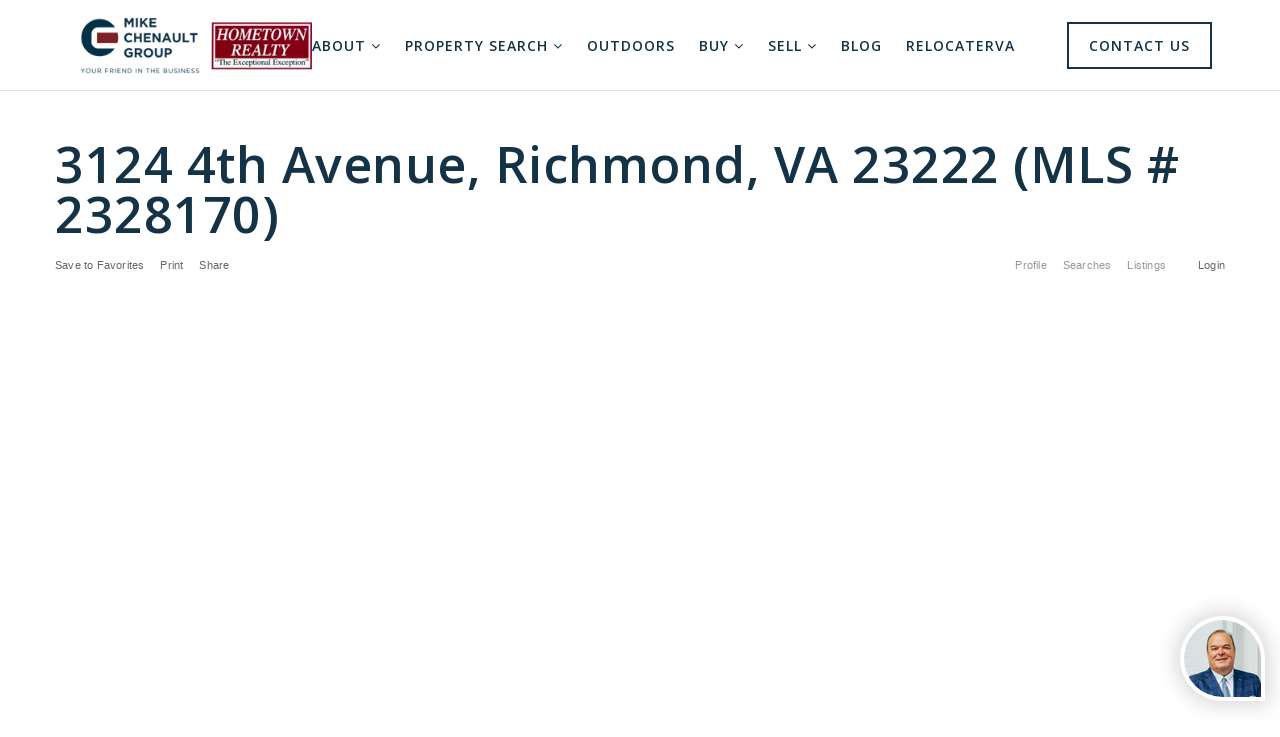

--- FILE ---
content_type: text/html; charset=UTF-8
request_url: https://mikechenaultgroup.com/idx/mls-2328170-3124_4th_avenue_richmond_va_23222
body_size: 22484
content:
<!doctype html>
<html lang="en-US" data-theme="dark" prefix="og: http://ogp.me/ns#">
<head>
	<!-- Meta Pixel Code -->
<script>
!function(f,b,e,v,n,t,s)
{if(f.fbq)return;n=f.fbq=function(){n.callMethod?
n.callMethod.apply(n,arguments):n.queue.push(arguments)};
if(!f._fbq)f._fbq=n;n.push=n;n.loaded=!0;n.version='2.0';
n.queue=[];t=b.createElement(e);t.async=!0;
t.src=v;s=b.getElementsByTagName(e)[0];
s.parentNode.insertBefore(t,s)}(window, document,'script',
'https://connect.facebook.net/en_US/fbevents.js');
fbq('init', '794418782496090');
fbq('track', 'PageView');
</script>

<!-- End Meta Pixel Code -->	

<!-- AgentFire Custom Script: Head -->
<!-- Hometown Realty - VA Container Tag; Do not remove or alter code in any way. Generated: 5/9/2022 -->
<!-- Placement: Paste this code as high in the <head> of the page as possible. -->  

<!-- Google Tag Manager -->
<script>(function(w,d,s,l,i){w[l]=w[l]||[];w[l].push({'gtm.start':
new Date().getTime(),event:'gtm.js'});var f=d.getElementsByTagName(s)[0],
j=d.createElement(s),dl=l!='dataLayer'?'&l='+l:'';j.async=true;j.src=
'https://www.googletagmanager.com/gtm.js?id='+i+dl;f.parentNode.insertBefore(j,f);
})(window,document,'script','dataLayer','GTM-PQ5GHSX');</script>
<!-- End Google Tag Manager -->


<!-- Global site tag (gtag.js) - Google Analytics -->
<script async src="https://www.googletagmanager.com/gtag/js?id=G-9GWCXL6HFM"></script>
<script>
  window.dataLayer = window.dataLayer || [];
  function gtag(){dataLayer.push(arguments);}
  gtag('js', new Date());
  gtag('config', 'G-9GWCXL6HFM');
</script>
<!-- begin FUB Widget Tracker Code -->
<script>
(function(w,i,d,g,e,t){w["WidgetTrackerObject"]=g;(w[g]=w[g]||function()
{(w[g].q=w[g].q||[]).push(arguments);}),(w[g].ds=1*new Date());(e="script"),
(t=d.createElement(e)),(e=d.getElementsByTagName(e)[0]);t.async=1;t.src=i;
e.parentNode.insertBefore(t,e);})
(window,"https://widgetbe.com/agent",document,"widgetTracker");
window.widgetTracker("create", "WT-UDGMBTUO");
window.widgetTracker("send", "pageview");
</script>
<!-- end FUB Widget Tracker Code -->

<!-- Google Tag Manager -->
<script>(function(w,d,s,l,i){w[l]=w[l]||[];w[l].push({'gtm.start':
new Date().getTime(),event:'gtm.js'});var f=d.getElementsByTagName(s)[0],
j=d.createElement(s),dl=l!='dataLayer'?'&l='+l:'';j.async=true;j.src=
'https://www.googletagmanager.com/gtm.js?id='+i+dl;f.parentNode.insertBefore(j,f);
})(window,document,'script','dataLayer','GTM-KWHBBJFQ');</script>
<!-- End Google Tag Manager -->
<!-- // END AgentFire Custom Script: Head // -->

	<meta charset="UTF-8">
	<meta name="viewport" content="width=device-width, initial-scale=1">
	<meta http-equiv="X-UA-Compatible" content="IE=edge">
					<script>
					WebFontConfig = {
						google: { families: [ 'Open+Sans:300,400,500,600,700,800,300i,400i,600i,700i', 'Montserrat:300,400,500,600,700,800,900,300i,400i,600i,700i', 'Roboto:300,400,500,600,700,800,900,300i,400i,600i,700i&display=swap' ] }
					};
					(function() {
						var wf = document.createElement('script');
						wf.src = 'https://cdnjs.cloudflare.com/ajax/libs/webfont/1.6.28/webfontloader.js';
						wf.type = 'text/javascript';
						wf.async = 'true';
						var s = document.getElementsByTagName('script')[0];
						s.parentNode.insertBefore(wf, s);
					})(); </script>
				<title>3124 4th Avenue, Richmond, VA 23222 (MLS # 2328170) | The Mike Chenault Group</title>

<!-- This site is optimized with the Yoast SEO Premium plugin v9.7 - https://yoast.com/wordpress/plugins/seo/ -->
<link rel="canonical" href="https://mikechenaultgroup.com/idx/mls-2328170-3124_4th_avenue_richmond_va_23222" />
<meta property="og:locale" content="en_US" />
<meta property="og:type" content="article" />
<meta property="og:title" content="3124 4th Avenue, Richmond, VA 23222 (MLS # 2328170) | The Mike Chenault Group" />
<meta property="og:description" content="Welcome home to this charming residence nestled in the heart of Richmond, VA. This meticulously maintained 3 bedroom, 2.5 bath home seamlessly blends classic elegance with modern comfort. As you step through the front door, you are greeted by an abundance of natural light that accentuates the warm hardwood floors throughout. The open-concept living &amp;amp; dining area creates an inviting space, perfect for entertaining or unwinding comfortably. The kitchen boasts stainless steel appliances, quartz counters, &amp;amp; ample cabinet space. Retreat to the spacious master suite with its own private bath, providing a serene oasis after a long day. Outside, a fully fenced sprawling backyard, with a deck, offers a serene escape for al fresco dining or enjoying the lush greenery. Situated in a sought-after and ever thriving neighborhood, 3124 4th Avenue is close to parks, schools, and award winning local amenities. With easy access to major highways, downtown Richmond is just a short drive away. Don&#039;t miss the opportunity to make this house your home right in time for the holidays! Schedule a showing today and experience the perfect blend of classic charm and contemporary living at 3124 4th Avenue!" />
<meta property="og:url" content="https://mikechenaultgroup.com/idx/mls-2328170-3124_4th_avenue_richmond_va_23222" />
<meta property="og:site_name" content="The Mike Chenault Group" />
<meta property="article:publisher" content="https://www.facebook.com/mikechometownrealty/?ref=bookmarks" />
<meta name="twitter:card" content="summary_large_image" />
<meta name="twitter:image" content="https://api-idx.diversesolutions.com/images/dsIDXpress/Icons/twitter-16.png" />
<script type='application/ld+json'>{"@context":"https://schema.org","@type":"Organization","url":"https://mikechenaultgroup.com/","sameAs":["https://www.facebook.com/mikechometownrealty/?ref=bookmarks","https://www.instagram.com/mikechenaultgroup/"],"@id":"https://mikechenaultgroup.com/#organization","name":"Hometown Realty - Mike Chenault Group","logo":"https://assets.agentfire4.com/uploads/sites/86/2020/05/Mike-Chenault-Group-Main-Logo-1.png"}</script>
<!-- / Yoast SEO Premium plugin. -->

<link rel='dns-prefetch' href='//maps.google.com' />
<link rel='dns-prefetch' href='//maps.googleapis.com' />
<link rel='dns-prefetch' href='//mikechenaultgroup.com' />
<link rel='dns-prefetch' href='//s.w.org' />
<link rel='preconnect' href='https://fonts.gstatic.com' crossorigin />
<link rel="alternate" type="application/rss+xml" title="The Mike Chenault Group &raquo; Feed" href="https://mikechenaultgroup.com/feed/" />
<meta name="google-site-verification" content="UdCKHYoGh9u5xnA6z7TYSP-YHlXrTHNZiU4yqq8RM5Q" /><link rel='stylesheet' id='dsidxpress-icons-css'  href='https://static.agentfire4.com/wp-content/plugins/dsidxpress/css/dsidx-icons.css?ver=4.9.28' type='text/css' media='all' />
<link rel='stylesheet' id='dsidx-css'  href='https://mikechenaultgroup.com/scss/diverse/combo-css-pro.css?ver=1.0.9&#038;rev=11.125' type='text/css' media='all' />
<link rel='stylesheet' id='dsidxpress-unconditional-css'  href='https://static.agentfire4.com/wp-content/plugins/dsidxpress/css/client.css?ver=4.9.28' type='text/css' media='all' />
<link rel='stylesheet' id='dsidxwidgets-unconditional-css'  href='https://static.agentfire4.com/wp-content/plugins/dsidxpress/dsidxwidgets/css/client.css?ver=4.9.28' type='text/css' media='all' />
<link rel='stylesheet' id='bootstrap-4-css'  href='https://static.agentfire4.com/wp-content/mu-plugins/agentfire-shared-library/vendor/twbs/bootstrap/dist/css/bootstrap.min.css?ver=4.0.0-rev.1' type='text/css' media='all' />
<link rel='stylesheet' id='agentfire-bundle-bundle-css'  href='https://static.agentfire4.com/wp-content/mu-plugins/agentfire-shared-library/css/bundle/bundle.min.css?ver=1.3.11' type='text/css' media='all' />
<link rel='stylesheet' id='animate-css'  href='https://static.agentfire4.com/wp-content/mu-plugins/agentfire-shared-library/bower_components/animate.css/animate.css' type='text/css' media='all' />
<link rel='stylesheet' id='aft2-client-css-css'  href='https://mikechenaultgroup.com/scss/plugins/agentfire-testimonials-v2/client.css?ver=2.7.3&#038;rev=11.125' type='text/css' media='all' />
<link rel='stylesheet' id='spark-editor-client-css'  href='https://mikechenaultgroup.com/scss/plugins/agentfire-spark-editor/client.css?ver=1.1.57&#038;rev=11.125' type='text/css' media='all' />
<link rel='stylesheet' id='plugin-guide-covers-client-css'  href='https://mikechenaultgroup.com/scss/plugin/guide-covers/client.css?ver=1.3.3&#038;rev=11.125' type='text/css' media='all' />
<link rel='stylesheet' id='plugin-home-valuation-client-css'  href='https://mikechenaultgroup.com/scss/plugin/home-valuation/client.css?ver=3.3.52&#038;rev=11.125' type='text/css' media='all' />
<link rel='stylesheet' id='plugin-lead-form-client-css'  href='https://mikechenaultgroup.com/scss/plugin/lead-form/client.css?ver=1.3.73&#038;rev=11.125' type='text/css' media='all' />
<link rel='stylesheet' id='plugin-team-members-client-css'  href='https://mikechenaultgroup.com/scss/plugin/team-members/client.css?ver=2.3.6&#038;rev=11.125' type='text/css' media='all' />
<link rel='stylesheet' id='plugin-instafeed-base-client-css'  href='https://mikechenaultgroup.com/scss/plugin/instafeed-base/client.css?ver=2.1.1&#038;rev=11.125' type='text/css' media='all' />
<link rel='stylesheet' id='plugin-qr-code-manager-client-css'  href='https://mikechenaultgroup.com/scss/plugin/qr-code-manager/client.css?ver=1.0.9&#038;rev=11.125' type='text/css' media='all' />
<link rel='stylesheet' id='plugin-spark-page-client-css'  href='https://mikechenaultgroup.com/scss/plugin/spark-page/client.css?ver=1.8.16&#038;rev=11.125' type='text/css' media='all' />
<link rel='stylesheet' id='agentfire-auto-generated-css'  href='https://mikechenaultgroup.com/scss/auto-generated/style.css?ver=1.1.44&#038;rev=11.125' type='text/css' media='all' />
<link rel='stylesheet' id='ag-client-css'  href='https://mikechenaultgroup.com/scss/plugins/agentfire-area-guide/client.css?ver=3.9.33&#038;rev=11.125' type='text/css' media='all' />
<link rel='stylesheet' id='listing3-client-css'  href='https://mikechenaultgroup.com/scss/plugins/agentfire-listing-v3/client.css?ver=3.5.25&#038;rev=11.125' type='text/css' media='all' />
<link rel='stylesheet' id='agentfire-theme-css'  href='https://mikechenaultgroup.com/scss/theme/style.css?ver=1.1.39&#038;rev=11.125' type='text/css' media='all' />
<script type='text/javascript' src='https://static.agentfire4.com/wp-includes/js/jquery/jquery.js?ver=1.12.4'></script>
<script type='text/javascript' defer src='https://static.agentfire4.com/wp-includes/js/jquery/jquery-migrate.min.js?ver=1.4.1'></script>
<script type='text/javascript'>
/* <![CDATA[ */
var dsidxAjaxHandler = {"ajaxurl":"https:\/\/mikechenaultgroup.com\/wp-admin\/admin-ajax.php"};
/* ]]> */
</script>
<script type='text/javascript' src='https://mikechenaultgroup.com/javascript/diverse/combo-js-pro.js?ver=1.0.9'></script>
<script type='text/javascript' defer src='https://static.agentfire4.com/wp-includes/js/jquery/ui/core.min.js?ver=1.11.4'></script>
<script type='text/javascript' defer src='https://static.agentfire4.com/wp-includes/js/jquery/ui/widget.min.js?ver=1.11.4'></script>
<script type='text/javascript' defer src='https://static.agentfire4.com/wp-includes/js/jquery/ui/position.min.js?ver=1.11.4'></script>
<script type='text/javascript' defer src='https://static.agentfire4.com/wp-content/mu-plugins/agentfire-shared-library/vendor/twbs/bootstrap/dist/js/bootstrap.bundle.min.js?ver=4.0.0-bundle'></script>
<script type='text/javascript'>
/* <![CDATA[ */
var hv_js_vars = {"afe_preview":"","rest_host":"https:\/\/rest.agentfirecdn.com"};
/* ]]> */
</script>
<script type='text/javascript'>
/* <![CDATA[ */
var AgentFire_Settings = {"assets_domain":"https:\/\/assets.agentfire4.com","invisible_recaptcha_site_key":"6Lfx2EcUAAAAAOZ393GzZbdFyMTy3sUOdVvZOpYH","checkbox_recaptcha_site_key":"6Lf9o0opAAAAACpWAaN6iLpHLHo3qYMhZPLSeUuT","mapbox_token":"pk.eyJ1IjoiYWdlbnRmaXJlY29ycCIsImEiOiJjamp5Y3RkaWIwMDVrM2pvdHVzcmxvdXd1In0.0mhs52YCgV45qwNh9f7qpw","home_url":"https:\/\/mikechenaultgroup.com","disclaimer":"I agree to receive a marketing communication via voice call, AI voice call, text message or similar automated means from The Mike Chenault Group. Consent is not a condition of purchase. Msg\/data rates may apply. Msg frequency varies. Reply STOP to unsubscribe.","oauth2_initial_urls":{"facebook":"https:\/\/www.facebook.com\/v20.0\/dialog\/oauth?client_id=2239656783093900&redirect_uri=https%3A%2F%2Fagentfire4.com%2Foauth2%2Ffacebook&response_type=code&scope=email%2Cpublic_profile&state=[base64]%3D%3D","google":"https:\/\/accounts.google.com\/o\/oauth2\/v2\/auth?response_type=code&access_type=online&client_id=543271315582-123k1f2a5asggc2250v4sp8sh2c9fe93.apps.googleusercontent.com&redirect_uri=https%3A%2F%2Fagentfire4.com%2Foauth2%2Fgoogle&state=[base64]%3D%3D&scope=email%20profile&approval_prompt=auto"},"facebook_app_id":"2239656783093900","google_client_id":"543271315582-123k1f2a5asggc2250v4sp8sh2c9fe93.apps.googleusercontent.com"};
/* ]]> */
</script>
<script type='text/javascript' src='https://static.agentfire4.com/wp-content/mu-plugins/agentfire-shared-library/js/third-party/select2/select2.full.min.js?ver=4.0.13'></script>
<script type='text/javascript' defer src='https://static.agentfire4.com/wp-includes/js/jquery/ui/menu.min.js?ver=1.11.4'></script>
<script type='text/javascript'>
/* <![CDATA[ */
var uiAutocompleteL10n = {"noResults":"No results found.","oneResult":"1 result found. Use up and down arrow keys to navigate.","manyResults":"%d results found. Use up and down arrow keys to navigate.","itemSelected":"Item selected."};
/* ]]> */
</script>
<script type='text/javascript' defer src='https://static.agentfire4.com/wp-includes/js/jquery/ui/autocomplete.min.js?ver=1.11.4'></script>
<script type='text/javascript'>
/* <![CDATA[ */
var agentfire_quicksearch = {"autocompleteUrlDiverse":"https:\/\/mikechenaultgroup.com\/wp-admin\/admin-ajax.php","locationTypes":{"1":"City","2":"Community","5":"County","8":"Shape","3":"Tract","4":"Zip"},"autocompleteUrlShowcaseCenter":"https:\/\/idx.showcaseidx.com\/api\/latlng","autocompleteUrlShowcaseSearch":"https:\/\/mikechenaultgroup.com\/wp-admin\/admin-ajax.php"};
/* ]]> */
</script>
<script type='text/javascript'>
/* <![CDATA[ */
var Rev_CTA_Config = {"page_id":"1768976981","page_type":"page","preview":"","hashes":[]};
/* ]]> */
</script>
<script type='text/javascript' src='https://static.agentfire4.com/wp-content/mu-plugins/agentfire-shared-library/bower_components/moment/moment.js'></script>
<script type='text/javascript'>
/* <![CDATA[ */
var TeamMembersClient = {"offices":[]};
/* ]]> */
</script>
<script type='text/javascript'>
/* <![CDATA[ */
var QRCodeData = {"isEditorPreview":""};
/* ]]> */
</script>
<script type='text/javascript'>
/* <![CDATA[ */
var spark_page = [];
/* ]]> */
</script>
<script type='text/javascript' defer src='https://static.agentfire4.com/wp-content/mu-plugins/agentfire-shared-library/js/bundle/bundle.min.js?ver=1.4.66'></script>
<script type='text/javascript' defer src='https://static.agentfire4.com/wp-content/mu-plugins/agentfire-shared-library/js/bundle/plugins.min.js?ver=1.4.66'></script>
<script type='text/javascript' src='//maps.googleapis.com/maps/api/js?v=3&#038;language=en&#038;libraries=drawing,geometry,places,region=us&#038;key=AIzaSyB7yjSR4EFTueecDUXK2wL4IhRioSJDUc0'></script>
		<script>
			(function() {
				var oldReady = jQuery.fn.ready;
				jQuery.fn.ready = function(fn) {
					return oldReady(function() {
						try {
							fn.apply(this, arguments);
						} catch (e) {
							console.error(e);
						}
					});
				};
			})();
		</script>
		<link rel="canonical" href="https://mikechenaultgroup.com/idx/mls-2328170-3124_4th_avenue_richmond_va_23222" />
<meta name="generator" content="WordPress 4.9.28" />
		<style>.animate {opacity: 0;} .agentfire-loaded-modules .animate {opacity: 1;}</style>
				<meta name="theme-color" content="#143347">
		<meta name="msapplication-navbutton-color" content="#143347">
					<style>
				.ui-dialog.ui-widget.ui-widget-content.ui-corner-all.ui-front.dsidx-dialog.dsidx-ui-widget.dsidx-register-dialog {
					max-height: none;
				}
				.dsidx-ui-widget.dsidx-dialog {
					z-index: 100011;
				}
				#dsidx-register .dsidx-loginBtn:disabled,
				#dsidx-register #dsidx-register-submit:disabled,
				.dsidx-details .dsidx-contact-form #dsidx-contact-form-submit:disabled {
					opacity: .65;
					cursor: not-allowed;
				}
			</style>
			<meta property='og:image' content='https://photos.prod.cirrussystem.net/1321/70588763f850d75d7906350735ae9807/2504284719.jpeg?d=l' /><meta property='og:image:type' content='image/jpeg' /><meta property='og:image:alt'  content='3124 4th Avenue, Richmond, VA 23222 (MLS # 2328170)'  /><meta property='og:image:width' content='1024' /><meta property='og:image:height' content='683' />			<meta name="og:description" content="Welcome home to this charming residence nestled in the heart of Richmond, VA. This meticulously maintained 3 bedroom, 2.5 bath home seamlessly blends classic elegance with modern comfort. As you step through the front door, you are greeted by an abundance of natural light that accentuates the warm hardwood floors throughout. The open-concept living &amp;amp; dining area creates an inviting space, perfect for entertaining or unwinding comfortably. The kitchen boasts stainless steel appliances, quartz counters, &amp;amp; ample cabinet space. Retreat to the spacious master suite with its own private bath, providing a serene oasis after a long day. Outside, a fully fenced sprawling backyard, with a deck, offers a serene escape for al fresco dining or enjoying the lush greenery. Situated in a sought-after and ever thriving neighborhood, 3124 4th Avenue is close to parks, schools, and award winning local amenities. With easy access to major highways, downtown Richmond is just a short drive away. Don&#039;t miss the opportunity to make this house your home right in time for the holidays! Schedule a showing today and experience the perfect blend of classic charm and contemporary living at 3124 4th Avenue!">
			<meta name="twitter:card" content="summary">
		    <meta name="twitter:url" content="https://mikechenaultgroup.com">
		    <meta name="twitter:title" content="3124 4th Avenue, Richmond, VA 23222 (MLS # 2328170)">
		    <meta name="twitter:description" content="Welcome home to this charming residence nestled in the heart of Richmond, VA. This meticulously maintained 3 bedroom, 2.5 bath home seamlessly blends classic elegance with modern comfort. As you step through the front door, you are greeted by an abundance of natural light that accentuates the warm hardwood floors throughout. The open-concept living &amp;amp; dining area creates an inviting space, perfect for entertaining or unwinding comfortably. The kitchen boasts stainless steel appliances, quartz counters, &amp;amp; ample cabinet space. Retreat to the spacious master suite with its own private bath, providing a serene oasis after a long day. Outside, a fully fenced sprawling backyard, with a deck, offers a serene escape for al fresco dining or enjoying the lush greenery. Situated in a sought-after and ever thriving neighborhood, 3124 4th Avenue is close to parks, schools, and award winning local amenities. With easy access to major highways, downtown Richmond is just a short drive away. Don&#039;t miss the opportunity to make this house your home right in time for the holidays! Schedule a showing today and experience the perfect blend of classic charm and contemporary living at 3124 4th Avenue!">
		    <meta name="twitter:image" content="https://photos.prod.cirrussystem.net/1321/70588763f850d75d7906350735ae9807/2504284719.jpeg?d=l"><link rel="icon" href="https://assets.agentfire4.com/uploads/sites/86/2020/05/Mike-Chenault-Group-SIte-Icon-1-32x32.max.png" sizes="32x32" />
<link rel="icon" href="https://assets.agentfire4.com/uploads/sites/86/2020/05/Mike-Chenault-Group-SIte-Icon-1-192x192.max.png" sizes="192x192" />
<link rel="apple-touch-icon-precomposed" href="https://assets.agentfire4.com/uploads/sites/86/2020/05/Mike-Chenault-Group-SIte-Icon-1-180x180.max.png" />
<meta name="msapplication-TileImage" content="https://assets.agentfire4.com/uploads/sites/86/2020/05/Mike-Chenault-Group-SIte-Icon-1-270x270.max.png" />
</head>
<body class="page-template page-template-page-dsidxpress page-template-page-dsidxpress-php page page-id-1768976981 spark-theme body--wordpress et_non_fixed_nav">

<a class="skip-to-content-link" href="#page-container">Skip to main content</a>



<!-- AgentFire Custom Script: After Body Tag -->
<!-- Placement: Additionally, paste this code immediately after the opening <body> tag. -->  

<!-- Google Tag Manager (noscript) -->
<noscript><iframe src="https://www.googletagmanager.com/ns.html?id=GTM-PQ5GHSX"
height="0" width="0" style="display:none;visibility:hidden"></iframe></noscript>
<!-- End Google Tag Manager (noscript) -->

<!-- Google Tag Manager (noscript) -->
<noscript><iframe src="https://www.googletagmanager.com/ns.html?id=GTM-KWHBBJFQ"
height="0" width="0" style="display:none;visibility:hidden"></iframe></noscript>
<!-- End Google Tag Manager (noscript) -->
<!-- // END AgentFire Custom Script: After Body Tag // -->


<header id="page-header" class="page-header page-header--standard"><!-- spark cache --><div class="afe-content afe-content--spark_header_1"><style>
			.sp-header-1 .spark-menu > li > a { color: #143347 !important; }
		.sp-header-1__cta a {
			color: #143347 !important;
			border-color: #143347 !important;
		}
		.sp-menu-mobile__trigger {
			border: 1px solid #143347 !important;
		}
		.sp-menu-mobile__trigger div {
			background-color:#143347 !important;
		}
		.sp-top-bar__social a {
			color: #143347 !important;
		}
		.sp-top-bar .sp-top-bar__menu > li a {
			color: #143347 !important;
		}
				.sp-header-1 .spark-menu > li > a:hover {
			color: #722B29 !important;
		}
		.sp-header-1__cta a:hover {
			color: #fff !important;
			border-color: #722B29 !important;
			background-color: #722B29 !important;
		}
		.sp-menu-mobile__trigger:hover {
			border: 1px solid #722B29 !important;
		}
		.sp-menu-mobile__trigger:hover div {
			background-color:#722B29 !important;
		}
		.sp-top-bar__social a:hover {
			color: #722B29 !important;
		}
		.sp-top-bar .sp-top-bar__menu > li a:hover {
			color: #722B29 !important;
		}
	
						</style>

<div class="sp-header sp-header--standard sp-header-1"
    style=""
	>
		<div class="sp-header__container container-fluid">
		<div class="sp-header__inner sp-header-1__inner">

			<div class="sp-header__logo">
			<a href="https://mikechenaultgroup.com" class="sp-header__logo-link" aria-label="Homepage">
							<img class="sp-header__logo-image" src="https://assets.agentfire4.com/uploads/sites/86/2023/12/MCG-New-Header-Logo-02-AUTOx70.fit.max.png" srcset="https://assets.agentfire4.com/uploads/sites/86/2023/12/MCG-New-Header-Logo-02-AUTOx140.fit.max.png 2x"				     alt="Site Logo" style="max-height: 70px">
					</a>
	</div>
			<nav class="sp-header-1__nav"><ul role="menu" id="menu-main-menu-header" class="spark-menu"><li role="none" id="menu-item-1758" class="menu-item menu-item-type-custom menu-item-object-custom menu-item-has-children menu-item-1758"><a href="#" role="menuitem">About <i class="fa fa-angle-down" aria-hidden="true"></i></a>
<ul class="sub-menu">
<li role="none" id="menu-item-1797" class="menu-item menu-item-type-post_type menu-item-object-page menu-item-1797"><a href="https://mikechenaultgroup.com/about/" role="menuitem">Mike Chenault Group</a></li>
<li role="none" id="menu-item-1795" class="menu-item menu-item-type-post_type menu-item-object-page menu-item-1795"><a href="https://mikechenaultgroup.com/our-team/" role="menuitem">Meet Our Team</a></li>
<li role="none" id="menu-item-1796" class="menu-item menu-item-type-post_type menu-item-object-page menu-item-1796"><a href="https://mikechenaultgroup.com/testimonials/" role="menuitem">Testimonials</a></li>
</ul>
</li>
<li role="none" id="menu-item-1763" class="menu-item menu-item-type-custom menu-item-object-custom menu-item-has-children menu-item-1763"><a href="#" role="menuitem">Property Search <i class="fa fa-angle-down" aria-hidden="true"></i></a>
<ul class="sub-menu">
<li role="none" id="menu-item-1750" class="menu-item menu-item-type-custom menu-item-object-custom menu-item-1750"><a href="/idx/" role="menuitem">Property Search</a></li>
<li role="none" id="menu-item-1826" class="menu-item menu-item-type-post_type menu-item-object-ds-idx-listings-page menu-item-1826"><a href="https://mikechenaultgroup.com/idx/listings/our-listings/" role="menuitem">Our Listings</a></li>
</ul>
</li>
<li role="none" id="menu-item-2266" class="menu-item menu-item-type-post_type menu-item-object-page menu-item-2266"><a href="https://mikechenaultgroup.com/hometown-outdoors/" role="menuitem">Outdoors</a></li>
<li role="none" id="menu-item-1761" class="menu-item menu-item-type-custom menu-item-object-custom menu-item-has-children menu-item-1761"><a href="#" role="menuitem">Buy <i class="fa fa-angle-down" aria-hidden="true"></i></a>
<ul class="sub-menu">
<li role="none" id="menu-item-1798" class="menu-item menu-item-type-post_type menu-item-object-page menu-item-1798"><a href="https://mikechenaultgroup.com/dream-home-finder/" role="menuitem">Dream Home Finder</a></li>
<li role="none" id="menu-item-2937" class="menu-item menu-item-type-post_type menu-item-object-page menu-item-2937"><a href="https://mikechenaultgroup.com/mortgage-calculator-2/" role="menuitem">Mortgage Calculator</a></li>
<li role="none" id="menu-item-2936" class="menu-item menu-item-type-post_type menu-item-object-page menu-item-2936"><a href="https://mikechenaultgroup.com/affordability-calculator/" role="menuitem">Affordability Calculator</a></li>
</ul>
</li>
<li role="none" id="menu-item-1762" class="menu-item menu-item-type-custom menu-item-object-custom menu-item-has-children menu-item-1762"><a href="#" role="menuitem">Sell <i class="fa fa-angle-down" aria-hidden="true"></i></a>
<ul class="sub-menu">
<li role="none" id="menu-item-2925" class="menu-item menu-item-type-custom menu-item-object-custom menu-item-2925"><a href="/home-valuation/" role="menuitem">Instant Home Valuation</a></li>
<li role="none" id="menu-item-2926" class="menu-item menu-item-type-custom menu-item-object-custom menu-item-2926"><a href="https://mikechenaultgroup.hifello.com/lp/671bca5ab6a832002c431349" role="menuitem">Guaranteed Cash Offer</a></li>
<li role="none" id="menu-item-2938" class="menu-item menu-item-type-post_type menu-item-object-page menu-item-2938"><a href="https://mikechenaultgroup.com/home-sale-calculator/" role="menuitem">Home Sale Calculator</a></li>
</ul>
</li>
<li role="none" id="menu-item-1801" class="menu-item menu-item-type-post_type menu-item-object-page menu-item-1801"><a href="https://mikechenaultgroup.com/blog/" role="menuitem">Blog</a></li>
<li role="none" id="menu-item-2893" class="menu-item menu-item-type-custom menu-item-object-custom menu-item-2893"><a href="https://www.relocaterva.com/" role="menuitem">RelocateRVA</a></li>
<li role="none" id="menu-item-1802" class="menu-item menu-item-type-post_type menu-item-object-page menu-item-1802"><a href="https://mikechenaultgroup.com/contact-us/" role="menuitem">Contact Us</a></li>
</ul></nav>
						<div class="sp-menu-mobile__trigger">
	<div></div><div></div><div></div>
</div>

		</div>
	</div>
</div>


<div class="sp-menu-mobile sp-menu-mobile--default">
	<div class="sp-menu-mobile__title">&nbsp;</div>
	<div class="sp-menu-mobile__menu active"><div class="sp-menu-mobile__title"><button class="sp-menu-mobile__close" aria-label="Close Menu"></button>Menu</div><ul role="menu"><li role="none" class="menu-item menu-item-type-custom menu-item-object-custom menu-item-has-children menu-item-1758"><a href="#" role="menuitem" data-for="1">About <i class="fa fa-angle-right" aria-hidden="true" data-for="1"></i></a></li><li role="none" class="menu-item menu-item-type-custom menu-item-object-custom menu-item-has-children menu-item-1763"><a href="#" role="menuitem" data-for="5">Property Search <i class="fa fa-angle-right" aria-hidden="true" data-for="1"></i></a></li><li role="none" class="menu-item menu-item-type-post_type menu-item-object-page menu-item-2266"><a href="https://mikechenaultgroup.com/hometown-outdoors/" role="menuitem">Outdoors</a></li><li role="none" class="menu-item menu-item-type-custom menu-item-object-custom menu-item-has-children menu-item-1761"><a href="#" role="menuitem" data-for="9">Buy <i class="fa fa-angle-right" aria-hidden="true" data-for="1"></i></a></li><li role="none" class="menu-item menu-item-type-custom menu-item-object-custom menu-item-has-children menu-item-1762"><a href="#" role="menuitem" data-for="13">Sell <i class="fa fa-angle-right" aria-hidden="true" data-for="1"></i></a></li><li role="none" class="menu-item menu-item-type-post_type menu-item-object-page menu-item-1801"><a href="https://mikechenaultgroup.com/blog/" role="menuitem">Blog</a></li><li role="none" class="menu-item menu-item-type-custom menu-item-object-custom menu-item-2893"><a href="https://www.relocaterva.com/" role="menuitem">RelocateRVA</a></li><li role="none" class="menu-item menu-item-type-post_type menu-item-object-page menu-item-1802"><a href="https://mikechenaultgroup.com/contact-us/" role="menuitem">Contact Us</a></li></ul></div><div class='sp-menu-mobile__submenu submenu-1'><div class='sp-menu-mobile__title'>About <i class="fa fa-angle-right" aria-hidden="true" data-for="1"></i></div><ul><li role="none" class="menu-item menu-item-type-post_type menu-item-object-page menu-item-1797"><a href="https://mikechenaultgroup.com/about/" role="menuitem">Mike Chenault Group</a></li><li role="none" class="menu-item menu-item-type-post_type menu-item-object-page menu-item-1795"><a href="https://mikechenaultgroup.com/our-team/" role="menuitem">Meet Our Team</a></li><li role="none" class="menu-item menu-item-type-post_type menu-item-object-page menu-item-1796"><a href="https://mikechenaultgroup.com/testimonials/" role="menuitem">Testimonials</a></li></ul></div><div class='sp-menu-mobile__submenu submenu-5'><div class='sp-menu-mobile__title'>Property Search <i class="fa fa-angle-right" aria-hidden="true" data-for="1"></i></div><ul><li role="none" class="menu-item menu-item-type-custom menu-item-object-custom menu-item-1750"><a href="/idx/" role="menuitem">Property Search</a></li><li role="none" class="menu-item menu-item-type-post_type menu-item-object-ds-idx-listings-page menu-item-1826"><a href="https://mikechenaultgroup.com/idx/listings/our-listings/" role="menuitem">Our Listings</a></li></ul></div><div class='sp-menu-mobile__submenu submenu-9'><div class='sp-menu-mobile__title'>Buy <i class="fa fa-angle-right" aria-hidden="true" data-for="1"></i></div><ul><li role="none" class="menu-item menu-item-type-post_type menu-item-object-page menu-item-1798"><a href="https://mikechenaultgroup.com/dream-home-finder/" role="menuitem">Dream Home Finder</a></li><li role="none" class="menu-item menu-item-type-post_type menu-item-object-page menu-item-2937"><a href="https://mikechenaultgroup.com/mortgage-calculator-2/" role="menuitem">Mortgage Calculator</a></li><li role="none" class="menu-item menu-item-type-post_type menu-item-object-page menu-item-2936"><a href="https://mikechenaultgroup.com/affordability-calculator/" role="menuitem">Affordability Calculator</a></li></ul></div><div class='sp-menu-mobile__submenu submenu-13'><div class='sp-menu-mobile__title'>Sell <i class="fa fa-angle-right" aria-hidden="true" data-for="1"></i></div><ul><li role="none" class="menu-item menu-item-type-custom menu-item-object-custom menu-item-2925"><a href="/home-valuation/" role="menuitem">Instant Home Valuation</a></li><li role="none" class="menu-item menu-item-type-custom menu-item-object-custom menu-item-2926"><a href="https://mikechenaultgroup.hifello.com/lp/671bca5ab6a832002c431349" role="menuitem">Guaranteed Cash Offer</a></li><li role="none" class="menu-item menu-item-type-post_type menu-item-object-page menu-item-2938"><a href="https://mikechenaultgroup.com/home-sale-calculator/" role="menuitem">Home Sale Calculator</a></li></ul></div>
		<div class="sp-menu-mobile__footer">
						<a href="https://www.facebook.com/mikechometownrealty/" target="_blank" rel="noopener" aria-label="Facebook">
			<i class="fa fa-facebook-square" aria-hidden="true"></i>
		</a>
													<a href="https://www.instagram.com/mikechenaultgroup/" target="_blank" rel="noopener" aria-label="Instagram">
			<i class="fa fa-instagram" aria-hidden="true"></i>
		</a>
				</div>
</div>
	<div class="afe-content afe-content--spark_menu">	<style>
		#mm-1602 { max-width: 25%; } #mm-1602.spark-mega-menu--slide-right.spark-mega-menu--hidden { right: -25%; } #mm-1602.spark-mega-menu--slide-left.spark-mega-menu--hidden { left: -25%; }	</style>
<div style=" background-color: #ffffff"
     id="mm-1602"
     class="spark-mega-menu spark-mega-menu--hidden spark-mega-menu--slide-right">
	<div class="afe-block afe-block--custom-block"><style>
	.block_5dd866292c2bc_1 { } .block_5dd866292c2bc_1 { margin: 0; padding: 50px; }</style>


<div class="cbl cbl__block block_5dd866292c2bc_1">
						<div class="cbl__container container">			
	
	
		<div class="cbl__row row_5dd866bec3910_2">
		<style>
			.row_5dd866bec3910_2 { } .row_5dd866bec3910_2 { margin: 0 auto; padding: 0; }		</style>
								<div class="cbl__row-box">
			<div class="cbl__column cbl__column--1 column_5dd866c1b32fc_4">
	<style>
		.column_5dd866c1b32fc_4 { } .column_5dd866c1b32fc_4 { order: 0 } @media (min-width: 1200px) { .column_5dd866c1b32fc_4 { max-width: 100%; flex: 0 0 100%; } } .column_5dd866c1b32fc_4 .cbl__column-box { } .column_5dd866c1b32fc_4 .cbl__column-box { margin: 0; padding: 0; }	</style>
	<div class="cbl__column-box cbl__column--column_5dd866c1b32fc_4">
						
		<div class="cbl__widget cbl__widget--text widget_5dd8687b7584a_39"><style>
		.widget_5dd8687b7584a_39 { } .widget_5dd8687b7584a_39 { margin: 0 0 20px; padding: 0; } .widget_5dd8687b7584a_39 .cbl__text { color: #0181ff !important; }	</style><div class="mega-menu-close cbl__text"><p><u>x close</u></p></div></div>
<div class="cbl__widget cbl__widget--wp_menu widget_5dd866ca00fd8_6"><style>
		.widget_5dd866ca00fd8_6 { } .widget_5dd866ca00fd8_6 { margin: 0 0 25px; padding: 0; } .widget_5dd866ca00fd8_6 .spark-menu { margin: 0 -10px; } .widget_5dd866ca00fd8_6 .cbl__wp-menu a { padding: 10px; color: #292b2c; } .widget_5dd866ca00fd8_6 .cbl__wp-menu .sub-menu a { color: #292b2c; }	</style><div class="cbl__wp-menu"><ul role="menu" id="menu-footer-about" class="spark-menu spark-menu--vertical"><li role="none" id="menu-item-1803" class="menu-item menu-item-type-post_type menu-item-object-page menu-item-1803"><a href="https://mikechenaultgroup.com/about/" role="menuitem">Mike Chenault Group</a></li><li role="none" id="menu-item-1804" class="menu-item menu-item-type-post_type menu-item-object-page menu-item-1804"><a href="https://mikechenaultgroup.com/our-team/" role="menuitem">Meet Our Team</a></li><li role="none" id="menu-item-1805" class="menu-item menu-item-type-post_type menu-item-object-page menu-item-1805"><a href="https://mikechenaultgroup.com/testimonials/" role="menuitem">Testimonials</a></li><li role="none" id="menu-item-1768" class="menu-item menu-item-type-custom menu-item-object-custom menu-item-1768"><a href="#" role="menuitem">Partners</a></li><li role="none" id="menu-item-1806" class="menu-item menu-item-type-post_type menu-item-object-page menu-item-1806"><a href="https://mikechenaultgroup.com/contact-us/" role="menuitem">Contact Us</a></li></ul></div></div>
<div class="cbl__widget cbl__widget--heading_text widget_5dd867300b4cd_16"><style>
		.widget_5dd867300b4cd_16 { } .widget_5dd867300b4cd_16 { margin: 0; padding: 0; } .widget_5dd867300b4cd_16 .cb-title { color: #787878 !important; }	</style><h4 class="cb-title h4" aria-level=4>
					Real Estate
			</h4></div>
<div class="cbl__widget cbl__widget--divider widget_5dd8677fcfe94_18"><style>
		.widget_5dd8677fcfe94_18 { } .widget_5dd8677fcfe94_18 { margin: 20px 0 10px; padding: 0; } .widget_5dd8677fcfe94_18 .cbl__divider-line { border-bottom-color: #787878; border-bottom-style: solid; border-bottom-width: thin; }	</style><div class="cbl__divider"><div class="cbl__divider-line"></div></div></div>
<div class="cbl__widget cbl__widget--wp_menu widget_5dd86710566ef_9"><style>
		.widget_5dd86710566ef_9 { } .widget_5dd86710566ef_9 { margin: 0 0 25px; padding: 0; } .widget_5dd86710566ef_9 .spark-menu { margin: 0 -10px; } .widget_5dd86710566ef_9 .cbl__wp-menu a { padding: 10px; color: #292b2c; } .widget_5dd86710566ef_9 .cbl__wp-menu .sub-menu a { color: #292b2c; }	</style><div class="cbl__wp-menu"><ul role="menu" id="menu-footer-about-1" class="spark-menu spark-menu--vertical"><li role="none" class="menu-item menu-item-type-post_type menu-item-object-page menu-item-1803"><a href="https://mikechenaultgroup.com/about/" role="menuitem">Mike Chenault Group</a></li><li role="none" class="menu-item menu-item-type-post_type menu-item-object-page menu-item-1804"><a href="https://mikechenaultgroup.com/our-team/" role="menuitem">Meet Our Team</a></li><li role="none" class="menu-item menu-item-type-post_type menu-item-object-page menu-item-1805"><a href="https://mikechenaultgroup.com/testimonials/" role="menuitem">Testimonials</a></li><li role="none" class="menu-item menu-item-type-custom menu-item-object-custom menu-item-1768"><a href="#" role="menuitem">Partners</a></li><li role="none" class="menu-item menu-item-type-post_type menu-item-object-page menu-item-1806"><a href="https://mikechenaultgroup.com/contact-us/" role="menuitem">Contact Us</a></li></ul></div></div>
<div class="cbl__widget cbl__widget--heading_text widget_5dd867c82d4a7_20"><style>
		.widget_5dd867c82d4a7_20 { } .widget_5dd867c82d4a7_20 { margin: 0; padding: 0; } .widget_5dd867c82d4a7_20 .cb-title { color: #787878 !important; }	</style><h4 class="cb-title h4" aria-level=4>
					Tools
			</h4></div>
<div class="cbl__widget cbl__widget--divider widget_5dd867cdd91aa_26"><style>
		.widget_5dd867cdd91aa_26 { } .widget_5dd867cdd91aa_26 { margin: 20px 0 10px; padding: 0; } .widget_5dd867cdd91aa_26 .cbl__divider-line { border-bottom-color: #787878; border-bottom-style: solid; border-bottom-width: thin; }	</style><div class="cbl__divider"><div class="cbl__divider-line"></div></div></div>
<div class="cbl__widget cbl__widget--wp_menu widget_5dd86820b27b3_32"><style>
		.widget_5dd86820b27b3_32 { } .widget_5dd86820b27b3_32 { margin: 0; padding: 0; } .widget_5dd86820b27b3_32 .spark-menu { margin: 0 -10px; } .widget_5dd86820b27b3_32 .cbl__wp-menu a { padding: 10px; color: #292b2c; } .widget_5dd86820b27b3_32 .cbl__wp-menu .sub-menu a { color: #292b2c; }	</style><div class="cbl__wp-menu"><ul role="menu" id="menu-footer-about-2" class="spark-menu spark-menu--vertical"><li role="none" class="menu-item menu-item-type-post_type menu-item-object-page menu-item-1803"><a href="https://mikechenaultgroup.com/about/" role="menuitem">Mike Chenault Group</a></li><li role="none" class="menu-item menu-item-type-post_type menu-item-object-page menu-item-1804"><a href="https://mikechenaultgroup.com/our-team/" role="menuitem">Meet Our Team</a></li><li role="none" class="menu-item menu-item-type-post_type menu-item-object-page menu-item-1805"><a href="https://mikechenaultgroup.com/testimonials/" role="menuitem">Testimonials</a></li><li role="none" class="menu-item menu-item-type-custom menu-item-object-custom menu-item-1768"><a href="#" role="menuitem">Partners</a></li><li role="none" class="menu-item menu-item-type-post_type menu-item-object-page menu-item-1806"><a href="https://mikechenaultgroup.com/contact-us/" role="menuitem">Contact Us</a></li></ul></div></div>

					</div>
</div>
		</div>
			</div>
</div>
	</div>
</div>
</div>
</div>

</div><!-- /spark cache --></header>
<main id="page-container" role="main" tabindex="-2">

		<article class="entry">
				<div class="container pt-5">
			<h1 class="entry-title mb-3">3124 4th Avenue, Richmond, VA 23222 (MLS # 2328170)</h1>
						
<!-- seo_title: "" -->
<!-- seo_description: "" -->
<!-- seo_keywords: "" -->










    
            
		    

<div id="dsidx" class="dsidx-details">




<script>
    
    dsidx.visitor = null;
    dsidx.ssoEnabled = true;
    dsidx.apiUrl = 'https://api-idx.diversesolutions.com/';
    dsidx.profile = dsidx.profile || {};
    dsidx.profile.accountID = '1514773';
    dsidx.profile.ssid = '382';
    dsidx.profile.appProfile = 'WordPressIdxModule';
    dsidx.profile.ssoEnabled = false;

</script>
<div id="dsidx-profile-header">
	<div id="dsidx-profile-loggedout">
		<a href="javascript:void(0)" id="dsidx-profile-personal-info-button" class="dsidx-profile-button dsidx-profile-button-light Drop dsidx-profile-button-left">Profile<span class="arrow-down"></span><div class="Shim"></div></a>
		<a href="javascript:void(0)" id="dsidx-profile-searches-button" class="dsidx-profile-button dsidx-profile-button-light Drop dsidx-profile-button-middle">Searches<span class="arrow-down"></span><div class="Shim"></div></a>
		<a href="javascript:void(0)" id="dsidx-profile-listings-button" class="dsidx-profile-button dsidx-profile-button-light Drop dsidx-profile-button-right">Listings<span class="arrow-down"></span><div class="Shim"></div></a>
		<a href="javascript:void(0)" id="dsidx-profile-login-button" class="dsidx-profile-button">Login</a>
	</div>
</div>
<script>

    if(dsidx.visitor!==null) {
        var div = document.getElementById('dsidx-profile-login-email');
        if(div!==null)
            div.innerHTML += dsidx.visitor.Email ;
    }

</script>	

	



        <div id="dsidx-actions" class="dsidx-top-actions">
		        <a href="javascript:void(0)" onclick="jQuery('#dsidx-profile-sharing-button').removeClass('Selected');jQuery('#dsidx-profile-share').css('display', 'none');dsidx.auth.Login()" class="dsidx-profile-button Drop dsidx-profile-button-left" id="dsidx-button-favorite">Save to Favorites<span class="dsidx-profile-dropicon"></span><div class="Shim"></div></a>
	        <a href="javascript:void(0)" onclick="dsidx.details.printListing('2328170');" rel="nofollow" target="_blank" class="dsidx-profile-button Drop dsidx-profile-button-middle" id="dsidx-profile-searches-button">Print<span class="dsidx-profile-dropicon"></span><div class="Shim"></div></a>
	        <a href="javascript:void(0)" onclick="dsidx.sharing.Click(
				        this,
				        'http://twitter.com/intent/tweet?status=3+beds+3+Baths+%24335%2c000+in+Richmond+https://mikechenaultgroup.com/idx/mls-2328170-',
				        'https://www.facebook.com/dialog/feed?app_id=572732319569791&amp;display=popup&amp;link=https://mikechenaultgroup.com/idx/mls-2328170-3124_4th_avenue_richmond_va_23222&amp;redirect_uri=http://www.facebook.com',
				        1129853710)" class="dsidx-profile-button Drop dsidx-profile-button-right" id="dsidx-profile-sharing-button">Share <span class="dsidx-share-dropicon"></span><div id="dsidx-profile-sharing-button-shim" class="Shim"></div>
	        </a>

	        <div id="dsidx-profile-share" class="dsidx-profile-item" style="display:none;">
		        <div class="dsidx-profile-share">
			        <div id="dsidx-share-choose">
				        <div class="dsidx-share-title">
					        Share via</div>
				        <table>
					        <tr class="dsidx-sharing-spacer">
						        <td></td>
					        </tr>
						        <tr>
							        <td>
								        <a href="javascript:void(0)" onclick="dsidx.sharing.ShareToTwitter();">
									        <img src="https://api-idx.diversesolutions.com/images/dsIDXpress/Icons/twitter-16.png" alt="Share on Twitter" />
									        Twitter</a>
							        </td>
						        </tr>
						        <tr>
							        <td>
								        <a href="javascript:void(0)" onclick="dsidx.sharing.ShareToFacebook();">
									        <img src="https://api-idx.diversesolutions.com/images/dsIDXpress/Icons/facebook-16.png" alt="Share on Facebook" />
									        Facebook</a>
							        </td>
						        </tr>

						        <tr>
							        <td>
								        <a href="javascript:void(0)" onclick="return dsidx.sharing.ShareToEmail();">
									        <img src="https://api-idx.diversesolutions.com/images/dsIDXpress/Icons/email-16.png" alt="Share by Email" />
									        Email</a>
							        </td>
						        </tr>
				        </table>
			        </div>
			        <div id="dsidx-share-email">
				        <div id="dsidx-share-email-title">Email a Friend</div>
				        <div id="dsidx-share-email-form">
					        <input type="hidden" name="action" value="EmailFriendForm" />
					        <input type="hidden" name="propertyID" id="dsidx-share-email-propertyid" value="" />
					        <table>
						        <tr>
							        <td colspan="2">
								        <label for="yourEmail">
									        Your Email</label>
							        </td>
						        </tr>
						        <tr>
							        <td colspan="2">
								        <input type="text" name="yourEmail" class="dsidx-text" />
							        </td>
						        </tr>
						        <tr>
							        <td colspan="2">
								        <label for="friendsEmail">
									        Friend's Email</label>
							        </td>
						        </tr>
						        <tr>
							        <td colspan="2">
								        <input type="text" name="friendsEmail" class="dsidx-text" />
							        </td>
						        </tr>
						        <tr>
							        <td colspan="2">
								        <label for="note">
									        Note</label>
							        </td>
						        </tr>
						        <tr>
							        <td colspan="2">
								        <textarea name="note" class=""></textarea>
							        </td>
						        </tr>
                                <tr>
                                    <td colspan="2">
                                        <label for="captchaAnswer">
                                            Are You Human?
                                            <span id="captchaQuestion">1 + 1 = </span>
                                        </label>
                                    </td>
                                </tr>
                                <tr>
                                    <td colspan="2">
                                        <input type="text" id="captchaAnswer" name="captchaAnswer" class="dsidx-text" />
                                        <input type="hidden" id="captchaAnswerKey" name="captchaAnswerKey" />
                                    </td>
                                </tr>
						        <tr>
							        <td colspan="2" class="dsidx-share-email-submit">
								        <input type="button" value="Send" class="dsidx-small-button dsidx-submit" id="dsidx-share-form-submit" />
								        <input type="button" value="Cancel" class="dsidx-small-button dsidx-cancel" onclick="dsidx.sharing.CancelShareToEmail()" />
							        </td>
						        </tr>
						        <tr class="dsidx-share-email-message-row">
							        <td colspan="2" class="dsidx-share-email-message">
							        </td>
						        </tr>
					        </table>
				        </div>
			        </div>
		        </div>
	        </div>
        </div>
        <div class="dsidx-clear"></div>    
	
<div id="dsidx-header">
	<table>
		<tr>
			<td>
				<div id="dsidx-media-td">
							<div id="dsidx-media"></div>

				</div>

				<div>
					<table id="dsidx-primary-data">
							<tr id="dsidx-price">
								<th>PRICE</th>
                                <td class=sold data-dsidx="Price">

$335,000
                                    <img src="https://api-idx.diversesolutions.com/Images/dsIDXpress/Icons/mortgage.png" style="cursor:pointer;" onclick="MortgageCalculator.show();" title="Click to calculate mortgage for this property" alt="dsIDX morgage calculator" />
                                </td>
							</tr>
						
							<tr id="dsidx-details-beds">
								<th>BEDS</th>
								<td>
									<span class="dsidx-primary-data-values" data-dsidx="Beds">3</span>
								</td>
							</tr>
							<tr id="dsidx-details-baths">
								<th>BATHS</th>
								<td>
										<span class="dsidx-primary-data-values" data-dsidx="Baths">3</span>
								</td>
							</tr>
				
							<tr id="dsidx-details-home-size">
								<th>
HOME SIZE								</th>
								<td>
									<span class="dsidx-primary-data-values" data-dsidx="ImprovedSqFt">1,560</span>
									 sqft
								</td>
							</tr>
				
							<tr id="dsidx-details-lot-size">
								<th>LOT SIZE</th>
								<td>
											<span class="dsidx-primary-data-values" data-dsidx="LotSqFt">5,602</span> sqft
								</td>
							</tr>
					</table>

						<div class="dsidx-call-to-action">
								<a href="#dsidx-contact-form" rel="nofollow" id="dsidx-button-contact-agent" class="dsidx-large-button" onclick="return false;">
									Request More Info
								</a>
						</div>
				</div>
			</td>
		</tr>
	</table>
</div>

<hr style="color: #e3e3e3;" /> <!-- set in css border-color -->	
	
<div class="dsidx-clear"></div>
	
<blockquote id="dsidx-description">
	<span id="dsidx-description-text" data-dsidx="Description">Welcome home to this charming residence nestled in the heart of Richmond, VA. This meticulously maintained 3 bedroom, 2.5 bath home seamlessly blends classic elegance with modern comfort. As you step through the front door, you are greeted by an abundance of natural light that accentuates the warm hardwood floors throughout. The open-concept living & dining area creates an inviting space, perfect for entertaining or unwinding comfortably. The kitchen boasts stainless steel appliances, quartz counters, & ample cabinet space. Retreat to the spacious master suite with its own private bath, providing a serene oasis after a long day. Outside, a fully fenced sprawling backyard, with a deck, offers a serene escape for al fresco dining or enjoying the lush greenery. Situated in a sought-after and ever thriving neighborhood, 3124 4th Avenue is close to parks, schools, and award winning local amenities. With easy access to major highways, downtown Richmond is just a short drive away. Don't miss the opportunity to make this house your home right in time for the holidays! Schedule a showing today and experience the perfect blend of classic charm and contemporary living at 3124 4th Avenue!</span>
</blockquote>
<br />





	<table id="dsidx-secondary-data">
					<tr>
				<th>
					DAYS ON MARKET
				</th>
				<td class="dsidx-table-right-border">
					<span style="font-weight: bold;" data-dsidx="DaysOnMarket">30</span>
				</td>
				<th>
					LAST UPDATED
				</th>
				<td class="">
					<span style="font-weight: bold;" data-dsidx="LastUpdated">12/19/2023</span>
				</td>
					</tr>
					<tr>
				<th>
					TRACT
				</th>
				<td class="dsidx-table-right-border">
					<span style="font-weight: bold;" data-dsidx="Tract">Highland Park Addition</span>
				</td>
				<th>
					YEAR BUILT
				</th>
				<td class="">
					<span style="font-weight: bold;" data-dsidx="YearBuilt">1920</span>
				</td>
					</tr>
					<tr>
				<th>
					COMMUNITY
				</th>
				<td class="dsidx-table-right-border">
					<span style="font-weight: bold;" data-dsidx="Community">30 - Richmond</span>
				</td>
				<th>
					COUNTY
				</th>
				<td class="">
					<span style="font-weight: bold;" data-dsidx="County">Richmond City</span>
				</td>
					</tr>
					<tr>
				<th>
					STATUS
				</th>
				<td class="dsidx-table-right-border">
					<span style="font-weight: bold;" data-dsidx="Status">Sold</span>
				</td>
				<th>
					PROPERTY TYPE(S)
				</th>
				<td class="">
					<span style="font-weight: bold;" data-dsidx="Property Type">Single Family</span>
				</td>
					</tr>
	</table>

	<br />
	<div class="dsidx-headerbar">
		<span class="dsidx-header-title">SCHOOLS</span>
	</div>
	<table id="dsidx-schools" class="dsidx-supplemental-data">
				<tr class="">
					<th class="dsidx-type">Elementary School</th>
					<td class="dsidx-name" data-dsidx="Elementary School">Overby-Sheppard</td>
				</tr>
				<tr class="dsidx-secondary-row">
					<th class="dsidx-type">Jr. High School</th>
					<td class="dsidx-name" data-dsidx="Jr. High School">Henderson</td>
				</tr>
				<tr class="">
					<th class="dsidx-type">High School</th>
					<td class="dsidx-name" data-dsidx="High School">John Marshall</td>
				</tr>
	</table>
	
<br />



<table class="dsidx-supplemental-data dsidx-fields">
	<tr class="dsidx-table-header">
		<td>
			<span class="dsidx-header-title">ADDITIONAL DETAILS</span>
		</td>
		<td></td>
	</tr>

		<br />
				<tr class="">
					<th>AIR</th>
					<td><b data-dsidx="Air">Ceiling Fan(s), Central Air, Zoned</b></td>
				</tr>
				<tr class="dsidx-secondary-row">
					<th>AIR CONDITIONING</th>
					<td><b data-dsidx="Air Conditioning">Yes</b></td>
				</tr>
				<tr class="">
					<th>APPLIANCES</th>
					<td><b data-dsidx="Appliances">Cooktop, Dishwasher, Disposal, Dryer, Electric Cooktop, Electric Water Heater, Exhaust Fan, Microwave, Oven, Range, Refrigerator, Washer</b></td>
				</tr>
				<tr class="dsidx-secondary-row">
					<th>AREA</th>
					<td><b data-dsidx="Area">30 - Richmond</b></td>
				</tr>
				<tr class="">
					<th>BASEMENT</th>
					<td><b data-dsidx="Basement">Partial, Unfinished, Yes</b></td>
				</tr>
				<tr class="dsidx-secondary-row">
					<th>CONSTRUCTION</th>
					<td><b data-dsidx="Construction">Frame, Vinyl Siding</b></td>
				</tr>
				<tr class="">
					<th>EXTERIOR</th>
					<td><b data-dsidx="Exterior">Lighting</b></td>
				</tr>
				<tr class="dsidx-secondary-row">
					<th>HEAT</th>
					<td><b data-dsidx="Heat">Electric, Exhaust Fan, Forced Air, Zoned</b></td>
				</tr>
				<tr class="">
					<th>INTERIOR</th>
					<td><b data-dsidx="Interior">Ceiling Fan(s), Double Vanity, Granite Counters, High Ceilings</b></td>
				</tr>
				<tr class="dsidx-secondary-row">
					<th>LOT</th>
					<td><b data-dsidx="Lot">5602 sq ft</b></td>
				</tr>
				<tr class="">
					<th>LOT DESCRIPTION</th>
					<td><b data-dsidx="Lot Description">Level</b></td>
				</tr>
				<tr class="dsidx-secondary-row">
					<th>PARKING</th>
					<td><b data-dsidx="Parking">On Street</b></td>
				</tr>
				<tr class="">
					<th>POOL DESCRIPTION</th>
					<td><b data-dsidx="Pool Description">None</b></td>
				</tr>
				<tr class="dsidx-secondary-row">
					<th>SEWER</th>
					<td><b data-dsidx="Sewer">Public Sewer</b></td>
				</tr>
				<tr class="">
					<th>STORIES</th>
					<td><b data-dsidx="Stories">2</b></td>
				</tr>
				<tr class="dsidx-secondary-row">
					<th>STYLE</th>
					<td><b data-dsidx="Style">Two Story</b></td>
				</tr>
				<tr class="">
					<th>SUBDIVISION</th>
					<td><b data-dsidx="Subdivision">Highland Park Addition</b></td>
				</tr>
				<tr class="dsidx-secondary-row">
					<th>TAXES</th>
					<td><b data-dsidx="Taxes">1680</b></td>
				</tr>
				<tr class="">
					<th>WATER</th>
					<td><b data-dsidx="Water">Public</b></td>
				</tr>
</table>


    <div id="divMortgageCalculator" class="dsidx-supplemental-data dsidx-fields ds-bs">
        <div class="dsidx-table-header" style="text-align: center;margin-bottom:10px;">
            <span class="dsidx-header-title">MORTGAGE CALCULATOR</span>
        </div>
        <div>
            <div class="row">
                <div class="col-12 col-md-7">
                    <div class="row m-1">
                        <label class="col-5 p-1 dsidx-name">TERM</label>
                        <div class="col-7 p-1">
                            <select class="dsidx-text" id="ddlTerms" onchange="MortgageCalculator.calculate();">
                                <option value="fiveOne">5/1 ARM</option>
                                <option value="fifteen">15 Years</option>
                                <option value="thirty" selected>30 Years</option>
                            </select>
                        </div>

                    </div>
                    <div class="row m-1">
                        <label class="col-5 p-1 dsidx-name">SELLING PRICE</label>
                        <div class="col-7 p-1">
                            <input class="dsidx-text" type="text"
                                   id="dsidx_txt_selling_price" onfocus="this.select();"
                                   onkeypress="return dsidx.isNumber(event, this.id)" onblur="MortgageCalculator.calculate();" />
                        </div>

                    </div>

                    <div class="row m-1">
                        <label class="col-5 p-1 dsidx-name">DOWN PAYMENT</label>
                        <div class="col-7 p-1">
                            <input class="dsidx-text"
                                   type="text" id="dsidx_txt_down_payment" onfocus="this.select();" onkeypress="return dsidx.isNumber(event, this.id)" onblur="MortgageCalculator.calculate();" />
                        </div>

                    </div>

                    <div class="row m-1">
                        <label class="col-5 p-1 dsidx-name">INTEREST RATE</label>
                        <div class="col-7 p-1">
                            <input type="text" class="dsidx-text" id="dsidx_txt_interest_rate" onkeypress="return dsidx.isNumber(event, this.id)"
                                   onblur="MortgageCalculator.calculate();" onfocus="this.select();" />
                        </div>
                    </div>

                    <div class="row m-1">
                        <label class="col-5 p-1 dsidx-name">INSURANCE RATE</label>
                        <div class="col-7 p-1">
                            <input type="text" class="dsidx-text" id="dsidx_txt_insurance_rate" value="0.6" onkeypress="return dsidx.isNumber(event, this.id)"
                                   onblur="MortgageCalculator.calculate();" onfocus="this.select();" />
                        </div>
                    </div>

                    <div class="row m-1">
                        <label class="col-5 p-1 dsidx-name">MONTHLY TAX</label>
                        <div class="col-7 p-1" id="lblMonthlyTax"></div>
                    </div>
                    <div class="row m-1">
                        <label class="col-5 p-1 dsidx-name">MONTHLY INSURANCE</label>
                        <div class="col-7 p-1" id="lblMonthlyInsurance"></div>
                    </div>

                    <div class="row m-1 p-1">
                        <input type="button" id="btnCalculate"
                               style="width:110px;background-color:#474747;"
                               value="Calculate" onclick="MortgageCalculator.calculate();" /> &nbsp;&nbsp;&nbsp;
                        <input type="button"
                               style="width: 110px;background-color: #474747;" id="btnCancel" value="Reset" onclick=" setDefault();" />
                    </div>
                </div>
                <div class="col-12 col-md-5" style="text-align:center;">
                    <div class="row m-1">
                        <div class="col-12"><h3>TOTAL MONTHLY PAYMENT</h3></div>
                    </div>
                    <div class="row m-1">
                        <div id="spnTotalMonthlyPayment" class="col-12 dsidx-total-month-amount">0</div>
                    </div>

                    <div class="row m-1" style="text-align: center; padding-top: 5px; font-weight: bold;">
                        <div class="col-6">
                            <label class="dsidx-name" style="float: right;">Principal+Interest</label>
                        </div>
                        <div class="col-5" id="lblPricipalInterest">
                        </div>
                    </div>
                    <div class="row m-1" style=" font-size: 18px; font-weight: bolder; text-align: center; height: 30px;
                    padding-right: 5px;padding-left:5px;border-radius: 5px; color: #FFFFFF; ">
                        <div style="background-color: #272e35; width: 50%;" id="divPrincipal">P</div>
                        <div style="background-color: #636868; width: 50%;" id="divInterst">I </div>
                    </div>
                </div>
            </div>
        </div>
        <div class="row m-1">
            <span class="col-12 text-center">*Estimate only</span>
        </div>
    </div>


<div style="clear:both;"></div>

	<br />
	<table class="dsidx-supplemental-data dsidx-fields">
		<tr class="dsidx-table-header">
			<td>
				<span class="dsidx-header-title">SATELLITE VIEW</span>
			</td>
		</tr>
		<tr>
			<td>
				<div id="dsidx-map"></div>
			</td>
		</tr>
	</table>
<br />

<div>
        <div id="dsidx-similar-listings" class="one-col"></div>
    <div id="dsidx-sold-listings" class="one-col"></div>
	<div style="clear: both;"></div>
</div>
<br />


	<div>
		<div id="dsidx-ajax-districts"></div>
		<div id="dsidx-ajax-schools"></div>
	</div>

<br />
	<a name="dsidx-contact-form">&nbsp;</a>
	<div class="dsidx-headerbar-green">
		<span id="dsidx-contact-form-header" class="dsidx-header-title">CONTACT US ABOUT 3124 4TH AVENUE</span>
	</div>
	<div class="dsidx-contact-form">
		<div id="dsidx-contact-form">
			<input type="hidden" name="action" value="ContactForm" />
			<input type="hidden" name="propertyID" value="1129853710" />
			<input type="hidden" name="returnToReferrer" value="1" />
			<input type="hidden" name="propertyStreetAddress" value="3124 4th Avenue" />
			<input type="hidden" name="propertyCity" value="Richmond" />
			<input type="hidden" name="propertyState" value="VA" />
			<input type="hidden" name="propertyZip" value="23222" />
			<input type="hidden" id="dsidx-optin" name="optIn" value="true" />
			<input type="hidden" id="dsidx-isoptin" name="isOptIn" value="false" />
			<table>
				<tr>
					<td class="column-one"><label for="firstName">First Name</label></td>
					<td class="column-two">
						<input type="text" id="firstName" name="firstName" class="dsidx-contact-form-first-name dsidx-text" value="" />
					</td>
				</tr>
				<tr>
					<td class="column-one">
						<label for="lastName">Last Name</label>
					</td>
					<td class="column-two">
						<input type="text" id="lastName" name="lastName" class="dsidx-contact-form-last-name dsidx-text" value=""  />
					</td>
				</tr>
				<tr>
					<td class="column-one">
						<label for="phoneNumber">Phone Number</label>
					</td>
					<td class="column-two">
						<input type="text" id="phoneNumber" name="phoneNumber" class="dsidx-contact-form-phone-number dsidx-text " value=""  />
					</td>
				</tr>
				<tr>
					<td class="column-one">
						<label for="emailAddress">Email Address</label>
					</td>
					<td class="column-two">
						<input type="text" id="emailAddress" name="emailAddress" class="dsidx-contact-form-email-address dsidx-text" value="" />
					</td>
				</tr>
				<tr>
					<td class="column-one">
						<label for="comments">Comments</label>
					</td>
					<td class="column-two">
						<textarea name="comments" class="dsidx-contact-form-comments"></textarea>
					</td>
				</tr>
				<tr>
					<td class="column-one"></td>
					<td class="column-two">
						<input type="hidden" name="PackageTypeID" value="1" />
						<input type="button" value="SEND" id="dsidx-contact-form-submit" class="dsidx-large-button"/> <span class="dsidx-contact-form-message"></span>
					</td>
				</tr>
			</table>
		</div>
	</div>

<div id="dsidx-contact-disclaimer">
	We respect your online privacy and will never spam you. By submitting this form with your telephone number
	you are consenting for Mike
	Chenault to contact you even if your name is on a Federal or State
	"Do not call List".
</div>

	<hr />

      
<div id="dsidx-listing-source" class="">
    Listed with EXP Realty LLC
</div>

	<div id="dsidx-disclaimer"><p>All or a portion of the multiple Listing information is provided by the Central Virginia Regional Multiple Listing Service, LLC, from a copyrighted compilation of Listings. All CVR MLS information provided is deemed reliable but is not guaranteed accurate. The compilation of Listings and each individual Listing are ©2026 Central Virginia Regional Multiple Listing Service, LLC. All rights reserved.</p> <p>IDX information is provided exclusively for consumers’ personal, non-commercial use, that it may not be used for any purpose other than to identify prospective properties consumers may be interested in purchasing</p>
<p>Last Updated: 1/20/26 10:29 PM PST</p><p>This IDX solution is (c) Diverse Solutions 2026.</p></div>





	<script type="text/javascript">
       
	</script>
    
<script> var isDsIDXPage = true; </script>
<script>
   function setDefault()
   {
       
       var price = 335000;
       var interestRate = 3.39;
       var monthlyTax = 140;
       var monthlyInsurance = 0;
       MortgageCalculator.setDefault(price, interestRate, monthlyTax, monthlyInsurance, 0.6);
   }

    
    setDefault();

</script>


</div>

<div id="dsidx-login" style="display: none; width: auto; min-height: 104px; max-height: none; height: auto;" class="ui-dialog-content ui-widget-content ds-bs">
    <script>
        var enableThirdPartyLogins = true;
    </script>
    <p class="ml-1 mr-1 text-center font-italic">
        Save favorite listings, searches, and get the latest alerts
    </p>
    <div class="row ml-1 mr-1">
        <div class='col-12 col-md'>
            <form action="" method="post">
                <input type="text" id="dsidx-login-email" name="email" style="margin-bottom:3px;" placeholder="Email" required />
                <input type="password" id="dsidx-login-password" style="margin-bottom:3px;" name="password" placeholder="Password" required />
                <label class="checkbox" for="dsidx-login-rememberme" style="text-align:left;">
                    <input type="checkbox" id="dsidx-login-rememberme" class="checkbox" name="remember">Remember me
                </label>
                <div class="dsidx-auth-buttons">
                    <input type="submit" id="dsidx-login-submit" value="Login" class="dsidx-auth-large-button" />
                    <div style="clear: both;"></div>
                    <div class="dsidx-dialog-message" style="display:none;"></div>
                </div>
            </form>
        </div>
            <div class="col-12 col-md-1 mt-5 mb-5 mt-md-0 mb-md-0">
                <div class="dsidx-auth-separator-left"></div>
                <div class="dsidx-auth-separator">
                    <span style="font-size: 20px; color: black;">or</span>
                </div>
                <div class="dsidx-auth-separator-right"></div>
            </div>
            <div class="col-12 col-md">
                <div class="dsix-auth-header" style="text-align: center;padding-bottom: 5px;">
                    <em>Sign in to, or create an account using your existing social account:</em>
                </div>
                <button class="dsidx-loginBtn dsidx-loginBtn--facebook" onclick="javascript:  dsidx.auth.Launch('facebook', undefined, false);" formnovalidate="">
                    Facebook
                </button>
                <div style="clear:both;padding: 2% 0;"></div>
                <button class="dsidx-loginBtn dsidx-loginBtn--google" onclick="javascript: return dsidx.auth.Launch('google', undefined, false);" formnovalidate="">
                    Google&nbsp;&nbsp;&nbsp;
                </button>
            </div>
    </div>
    <br />
    <div class="dsidx-auth-footer row ml-1 mr-1">
        <div class="col-12 col-md-6 text-center">
            <a href="javascript:void(0)" onclick="dsidx.auth.ForgotPasswordConfirm()" class="btn">Forgot password?</a>
        </div>
        <div class="col-12 col-md-6 text-center">
            <a href="javascript:void(0)" class="btn" onclick="dsidx.auth.Register()">Create an Account</a>
        </div>
    </div>
</div><div id="dsidx-forgotpassword-confirm" style="display:none">
	<div class="dsix-auth-content">
		<form action="" method="post">
			<input type="hidden" id="dsidx-forgotpassword-referral" name="forgotPassword.Referral" />
			<input type="hidden" id="dsidx-forgotpassword-domainname" name="forgotPassword.DomainName" />

			<span class="dsix-auth-text">Fill in your email, and we'll send you a message with instructions on how to reset your password. Please make sure to use the same email address you provided during registration.</span>
				
			<label for="dsidx-login-email">Email:</label>
			<input type="text" id="dsidx-forgotpassword-email" class="text" name="emailAddress" />

			<div class="dsidx-auth-buttons">
				<input type="submit" id="dsidx-forgotpassword-submit" value="Send" class="dsidx-large-button" />
				<div style="clear: both;"></div>
				<div class="dsidx-dialog-message" style="display:none"></div>
			</div>
		</form>
	</div>
	<div class="dsidx-auth-footer">
		<a href="javascript:void(0)" onclick="dsidx.auth.Close()">close</a>
		<a href="javascript:void(0)" onclick="dsidx.auth.Login()" class="dsidx-profile-button">Back to Login</a>
	</div>
</div><div id="dsidx-passwordreset" style="display:none">
	<div class="dsix-auth-content">
		<form action="" method="post">
			<input type="hidden" id="dsidx-passwordreset-referral" name="passwordReset.Referral" />
			<input type="hidden" id="dsidx-passwordreset-domainname" name="passwordReset.DomainName" />
			<input type="hidden" id="dsidx-passwordreset-resettoken" name="resetToken" />
                                
			<label for="dsidx-passwordreset-password">New Password:</label>
			<input type="password" id="dsidx-passwordreset-password" class="text" name="password" />

			<label for="dsidx-passwordreset-confirmpassword">Confirm Password:</label>
			<input type="password" id="dsidx-passwordreset-confirmpassword" class="text" name="confirmpassword" />
 
			<div class="dsidx-auth-buttons">
				<input type="submit" id="dsidx-passwordreset-submit" value="Change Password" class="dsidx-large-button" />
				<div style="clear: both;"></div>
				<div class="dsidx-dialog-message" style="display:none"></div>
			</div>
		</form>
	</div>
	<div class="dsidx-auth-footer">
		<a href="javascript:void(0)" onclick="dsidx.auth.Close()">close</a>
	</div>
</div>

 
<div id="dsidx-register" class="ds-bs" style="display: none; width: auto; min-height: 104px; max-height: none; height: auto;">
    <p class="ml-1 mr-1 text-center font-italic">
        Save your favorite listings, searches, and receive the latest listing alerts
    </p>
    <div class="row ml-1 mr-1">
        <div class='col-12 col-md'>
            <form action="" method="post">
                <input type="hidden" id="dsidx-register-referral" name="newVisitor.Referral" />
                <input type="hidden" id="dsidx-register-listing-url" name="newVisitor.ListingUrl" value="https://mikechenaultgroup.com/idx/mls-2328170-3124_4th_avenue_richmond_va_23222" />
                <input type="hidden" id="dsidx-register-mls-number" name="newVisitor.MlsNumber" value="2328170" />
                <input type="hidden" id="dsidx-register-packagetypeid" name="newVisitor.PackageTypeID" value="" />
                <input type="hidden" id="dsidx-isoptin" name="newVisitor.isOptIn" value="false" />

                <label for="dsidx-login-first-name">First Name:</label>
                <input type="text" id="dsidx-register-first-name" class="text" name="newVisitor.FirstName" />

                <label for="dsidx-login-last-name">Last Name:</label>
                <input type="text" id="dsidx-register-last-name" class="text" name="newVisitor.LastName" />

                <label for="dsidx-login-email">Email:</label>
                <input type="text" id="dsidx-register-email" class="text" name="newVisitor.Email" />

                <label id="dsidx-optin-email-label" class="opt-label" style="display:none;">
                    Please confirm if you want to receive e-mail updates from
                    <span id="opt-url1"></span> and other Diverse Solutions products:
                </label>

                <input type="radio" name="newVisitor.optIn" id="dsidx-reg_optin" checked="checked" value="true" style="display:none" />
                <label id="opt-yes" for="dsidx-reg_optin" style="display:inline-block">I confirm, I would like to receive e-mail updates</label>
                <input type="radio" name="newVisitor.optIn" id="dsidx-reg_optout" value="false" style="display:none" />
                <label id="opt-no" for="dsidx-reg_optout" style="display:inline-block">I do not want to receive e-mail updates</label>
                <label for="dsidx-register-phone-number">Phone Number:</label>
                <input type="text" id="dsidx-register-phone-number" class="text" name="newVisitor.PhoneNumber" />

                <label for="dsidx-register-password">Password:</label>
                <input type="password" id="dsidx-register-password" class="text" name="newVisitor.Password" />

                <label for="dsidx-register-confirm-password">Confirm Password:</label>
                <input type="password" id="dsidx-register-confirm-password" class="text" name="newVisitor.Password_Confirm" />

                

                <label class="checkbox" for="dsidx-register-rememberme" style="text-align:left;">
                    <input type="checkbox" id="dsidx-register-rememberme" class="checkbox">Remember me
                </label>
                <div class="dsidx-auth-buttons">
                    <input type="submit" id="dsidx-register-submit" value="Register" class="dsidx-auth-large-button" />

                    <div class="dsidx-dialog-message" style="display:none"></div>
                </div>
            </form>
        </div>
            <div class="col-12 col-md-1 mt-5 mb-5 mt-md-0 mb-md-0">
                <div class="dsidx-auth-separator-left"></div>
                <div class="dsidx-auth-separator">
                    <span style="font-size: 20px; color: black;">or</span>
                </div>
                <div class="dsidx-auth-separator-right"></div>
            </div>
            <div class="col-12 col-md">
                <div class="dsix-auth-header" style="text-align: center; padding: 10px 0;">
                    <em>Sign in to, or create an account using your existing social account:</em>
                </div>
                <div class="dsidx-auth-register-sso">
                    <button class="dsidx-loginBtn dsidx-loginBtn--facebook" onclick="javascript:  dsidx.auth.Launch('facebook', undefined, false);" formnovalidate="">
                        Facebook
                    </button>
                    <div class="dsidx-auth-sso-separator"></div>
                    <button class="dsidx-loginBtn dsidx-loginBtn--google" onclick="javascript: return dsidx.auth.Launch('google', undefined, false);" formnovalidate="">
                        Google&nbsp;&nbsp;&nbsp;
                    </button>
                </div>
            </div>
    </div>

    <br>
    <div class="dsidx-auth-footer ml-1 mr-1">
        <a href="javascript:void(0)" onclick="dsidx.auth.Login()">Already have an account?</a> <a href="javascript:void(0)" onclick="dsidx.auth.Login()" style="padding-right: 10px;">Login</a>
    </div>
</div>        <script type="text/javascript">
            jQuery(document).ready( function() {
                $('#dsidx-register-listing-url').val('https://mikechenaultgroup.com/idx/mls-2328170-3124_4th_avenue_richmond_va_23222');
                $('#dsidx-register-mls-number').val('2328170');
            });
        </script>

<script>

	dsidx.pluginVersion = '3.16.1';
	dsidx.pluginUrl = '/wp-content/plugins/dsidxpress/';
	dsidx.idxActivationPath = '/idx/';
	dsidx.details.latitude = 37.570073;
	dsidx.details.longitude = -77.413197;
	dsidx.details.photoCount = 44;
    dsidx.details.fullSizePhotosCaption = '';
    dsidx.details.useJuiceBoxSlideShow = 'True';
	dsidx.details.pid = 1129853710;
	dsidx.details.ssid = 382;
	dsidx.details.city = "Richmond";
	dsidx.details.state = "VA";
	dsidx.details.zip = "23222";
    dsidx.contentDomId = '1768976981';

	     dsidx.activate('details');
	     dsidx.activate('sharing');
	     dsidx.activate('auth');

</script>
<script type="text/javascript">
         jQuery(document).ready( function() {

    jb = new juicebox({
        containerid: 'dsidx-media',
        galleryWidth: '100%',
        galleryHeight: '100%',
        configUrl: dsidx.details.GetConfigUrl(),
        themeUrl: 'https://api-idx.diversesolutions.com/Styles/Libraries/juicebox/theme.css',
        enableAutoplay: 'true',
        showautoplaybutton: false,
        autoPlayOnLoad: true,
        galleryTitlePosition: 'NONE',
        showImageOverlay: 'auto',
        thumbHeight: '60',
        thumbWidth: '60',
        thumbSelectedFrameWidth: '5',
        captionPosition: 'NONE',
        expandInNewPage: 'false',
        backgroundColor: 'transparent',
        imageScaleMode: 'SCALE_DOWN'
    });
    jb.onInitComplete = function(){
        if(jb.getImageCount() <= 1){
            jb.toggleThumbs();
        }
    }
    jb.onExpand = function(){
        dsidx.details.trackGalleryExpand();
    }

         });
</script>
					</div>
		</article>

<div class="modal fade qr-code-modal" id="qr-code-share-modal" tabindex="-1" role="dialog" aria-hidden="true" aria-labelledby="qrCode">
	<div class="modal-dialog modal-dialog-centered" role="document">
		<div class="modal-content">
			<div class="qr-code-modal-spinner"></div>

			<div class="modal-header">
				<table class="qr-code-modal-header-table">
					<tr>
						<td class="qr-code-modal__title-cell">
							<h5 class="qr-code-modal__title">
								<span class="qr-code-modal__title-text">Share My QR</span>
							</h5>
						</td>
						<td class="qr-code-modal-header-actions-cell">
							<div class="qr-code-modal-header-actions">
								<div class="qr-code-search-container">
									<input type="text" class="qr-code-search-input" placeholder="Search QR Codes..." />
									<button type="button" class="qr-code-modal__search" style="display: none;" data-action="search" aria-label="Search">
										<svg width="24px" height="24px" viewBox="-1 -1 28 28" fill="none" xmlns="http://www.w3.org/2000/svg" stroke="#fcfcfc" transform="matrix(1, 0, 0, 1, 0, 0)"><g id="SVGRepo_bgCarrier" stroke-width="0"></g><g id="SVGRepo_tracerCarrier" stroke-linecap="round" stroke-linejoin="round" stroke="#CCCCCC" stroke-width="0.048"></g><g id="SVGRepo_iconCarrier"> <path d="M15.7955 15.8111L21 21M18 10.5C18 14.6421 14.6421 18 10.5 18C6.35786 18 3 14.6421 3 10.5C3 6.35786 6.35786 3 10.5 3C14.6421 3 18 6.35786 18 10.5Z" stroke="#fcfcfc" stroke-width="3" stroke-linecap="round" stroke-linejoin="round"></path> </g></svg>
									</button>
								</div>
								<button type="button" class="qr-code-modal__back" style="display: none;" data-action="back" aria-label="Back">
									<svg class="qr-code-back-icon" xmlns="http://www.w3.org/2000/svg" fill="white" viewBox="0 0 24 24" width="24" height="24">
										<path d="M19 11H7.83l5.59-5.59L12 4l-8 8 8 8 1.41-1.41L7.83 13H19v-2z"></path>
									</svg>
								</button>
								<button type="button" class="qr-code-modal__close" data-dismiss="modal" aria-label="Close">
									<span aria-hidden="true">&times;</span>
								</button>
							</div>
						</td>
					</tr>
				</table>
			</div>
			<div class="modal-body">
				<div data-step="listing" class="qr-code-modal__step qr-code-modal__step--active">
					<div class="qr-code-modal-listing">
						<!-- Dynamic listing goes here -->
					</div>
				</div>
				<div data-step="code" class="qr-code-modal__step">
					<div class="qr-code-modal-form">
						<div class="qr-code-modal-form__row qr-code-modal-form__row--img">
							<div>
								<img>
							</div>
						</div>
					</div>
				</div>
			</div>
			<div id="copy-alert" class="alert alert-success fade" role="alert" style="position: fixed; bottom: 20px; right: 20px; display: none; z-index: 1050;">
				<strong>Success!</strong>
			</div>
			<svg style="display: none;">
				<symbol xmlns="http://www.w3.org/2000/svg" viewBox="0 0 24 24" id="icon-arrow-up-right-circle">
					<path d="M12 1.5C6.21 1.5 1.5 6.21 1.5 12C1.5 17.79 6.21 22.5 12 22.5C17.79 22.5 22.5 17.79 22.5 12C22.5 6.21 17.79 1.5 12 1.5ZM12 21.5C6.762 21.5 2.5 17.238 2.5 12C2.5 6.762 6.762 2.5 12 2.5C17.238 2.5 21.5 6.762 21.5 12C21.5 17.238 17.238 21.5 12 21.5ZM15.4609 8.80908C15.4859 8.87008 15.5 8.935 15.5 9V13C15.5 13.276 15.276 13.5 15 13.5C14.724 13.5 14.5 13.276 14.5 13V10.207L9.354 15.353C9.256 15.451 9.128 15.499 9 15.499C8.872 15.499 8.744 15.45 8.646 15.353C8.451 15.158 8.451 14.841 8.646 14.646L13.792 9.5H11C10.724 9.5 10.5 9.276 10.5 9C10.5 8.724 10.724 8.5 11 8.5H15C15.065 8.5 15.1299 8.51306 15.1909 8.53906C15.3129 8.58906 15.4109 8.68708 15.4609 8.80908Z"></path>
				</symbol>
			</svg>
			<svg style="display: none;">
				<symbol xmlns="http://www.w3.org/2000/svg" viewBox="0 0 24 24" id="icon-angle-right-circle">
					<path d="M12 1.25C6.072 1.25 1.25 6.072 1.25 12C1.25 17.928 6.072 22.75 12 22.75C17.928 22.75 22.75 17.928 22.75 12C22.75 6.072 17.928 1.25 12 1.25ZM12 21.25C6.899 21.25 2.75 17.101 2.75 12C2.75 6.899 6.899 2.75 12 2.75C17.101 2.75 21.25 6.899 21.25 12C21.25 17.101 17.101 21.25 12 21.25ZM14.53 11.47C14.823 11.763 14.823 12.238 14.53 12.531L11.53 15.531C11.384 15.677 11.192 15.751 11 15.751C10.808 15.751 10.616 15.678 10.47 15.531C10.177 15.238 10.177 14.763 10.47 14.47L12.9399 12L10.47 9.53003C10.177 9.23703 10.177 8.76199 10.47 8.46899C10.763 8.17599 11.238 8.17599 11.531 8.46899L14.53 11.47Z"></path>
				</symbol>
			</svg>
			<svg style="display: none;">
				<symbol xmlns="http://www.w3.org/2000/svg" viewBox="0 0 24 24" id="icon-angle-left-circle">
					<path d="M13.53 9.53003L11.0601 12L13.53 14.47C13.823 14.763 13.823 15.238 13.53 15.531C13.384 15.677 13.192 15.751 13 15.751C12.808 15.751 12.616 15.678 12.47 15.531L9.46997 12.531C9.17697 12.238 9.17697 11.763 9.46997 11.47L12.47 8.46997C12.763 8.17697 13.238 8.17697 13.531 8.46997C13.824 8.76297 13.823 9.23703 13.53 9.53003ZM22.75 12C22.75 17.928 17.928 22.75 12 22.75C6.072 22.75 1.25 17.928 1.25 12C1.25 6.072 6.072 1.25 12 1.25C17.928 1.25 22.75 6.072 22.75 12ZM21.25 12C21.25 6.899 17.101 2.75 12 2.75C6.899 2.75 2.75 6.899 2.75 12C2.75 17.101 6.899 21.25 12 21.25C17.101 21.25 21.25 17.101 21.25 12Z"></path>
				</symbol>
			</svg>
		</div>
	</div>
</div></main>

<footer id="page-footer">
	<!-- spark cache --><div class="afe-content afe-content--spark_footer_custom"><div class="sp-footer sp-footer--custom">
	<div class="afe-block afe-block--custom-block"><style>
	.block_5e6fd62c1bc11_1 { } .block_5e6fd62c1bc11_1 { background-image: url(https://assets.agentfire4.com/uploads/sites/86/2020/05/Mike-Chenault-Group-Homepage-Hero-Image-1.jpg); } .block_5e6fd62c1bc11_1 > .cbl__overlay, .block_5e6fd62c1bc11_1 > .cbl__column-box > .cbl__overlay { background: -moz-linear-gradient(top, rgba(20, 51, 71, 0.88) 0%, #143347 100%); background: -webkit-linear-gradient(top, rgba(20, 51, 71, 0.88) 0%, #143347 100%); background: -o-linear-gradient(top, rgba(20, 51, 71, 0.88) 0%, #143347 100%); background: -ms-linear-gradient(top, rgba(20, 51, 71, 0.88) 0%, #143347 100%); background: linear-gradient(to bottom, rgba(20, 51, 71, 0.88) 0%, #143347 100%); } @media (max-width: 575px) { .block_5e6fd62c1bc11_1 { margin: 2px 0 0; padding: 50px 0 10px; } } @media (min-width: 576px) and (max-width: 767px) { .block_5e6fd62c1bc11_1 { margin: 2px 0 0; padding: 50px 0 20px; } } @media (min-width: 768px) and (max-width: 991px) { .block_5e6fd62c1bc11_1 { margin: 2px 0 0; padding: 60px 0 20px; } } @media (min-width: 992px) and (max-width: 1199px) { .block_5e6fd62c1bc11_1 { margin: 2px 0 0; padding: 70px 0 30px; } } @media (min-width: 1200px) and (max-width: 1599px) { .block_5e6fd62c1bc11_1 { margin: 2px 0 0; padding: 80px 0 25px; } } @media (min-width: 1600px) { .block_5e6fd62c1bc11_1 { margin: 2px 0 0; padding: 80px 0 25px; } }</style>


<div class="new-custom-footer cbl cbl__block block_5e6fd62c1bc11_1 ll-background">
					<div class="cbl__overlay"></div>
				<div class="cbl__container container">			
	
	
		<div class="row1 cbl__row row_5e6fd928a9c0b_1">
		<style>
			.row_5e6fd928a9c0b_1 { } .row_5e6fd928a9c0b_1 .cbl__row-box { margin: -0px -10px 0; } .row_5e6fd928a9c0b_1 .cbl__column { padding: 0px 10px 0; } @media (max-width: 575px) { .row_5e6fd928a9c0b_1 { margin: 0 auto; padding: 0 0 20px; } } @media (min-width: 576px) and (max-width: 767px) { .row_5e6fd928a9c0b_1 { margin: 0 auto; padding: 0 0 20px; } } @media (min-width: 768px) and (max-width: 991px) { .row_5e6fd928a9c0b_1 { margin: 0 auto; padding: 0 0 20px; } } @media (min-width: 992px) and (max-width: 1199px) { .row_5e6fd928a9c0b_1 { margin: 0 auto; padding: 0 0 30px; } } @media (min-width: 1200px) and (max-width: 1599px) { .row_5e6fd928a9c0b_1 { margin: 0 auto; padding: 0 0 30px; } } @media (min-width: 1600px) { .row_5e6fd928a9c0b_1 { margin: 0 auto; padding: 0 0 30px; } } .row_5e6fd928a9c0b_1 { max-width: 1200px;							}		</style>
								<div class="cbl__row-box">
			<div class="cbl__column cbl__column--4 column_5e6fd9419b795_2">
	<style>
		.column_5e6fd9419b795_2 { } .column_5e6fd9419b795_2 { max-width: 100%; flex: 0 0 100%; order: 1 } @media (min-width: 576px) { .column_5e6fd9419b795_2 { max-width: 100%; flex: 0 0 100%; order: 1 } } @media (min-width: 768px) { .column_5e6fd9419b795_2 { max-width: 33.33%; flex: 0 0 33.33%; order: 1 } } @media (min-width: 992px) { .column_5e6fd9419b795_2 { max-width: 23%; flex: 0 0 23%; order: 1 } } @media (min-width: 1200px) { .column_5e6fd9419b795_2 { max-width: 20%; flex: 0 0 20%; order: 3 } } @media (min-width: 1600px) { .column_5e6fd9419b795_2 { max-width: 20%; flex: 0 0 20%; order: 3 } } .column_5e6fd9419b795_2 .cbl__column-box { } .column_5e6fd9419b795_2 .cbl__column-box { margin: 0; padding: 0; }	</style>
	<div class="col1 cbl__column-box cbl__column--column_5e6fd9419b795_2">
						
		<div class="cbl__widget cbl__widget--heading_text widget_5e6fd9ee2ac7f_6"><style>
		.widget_5e6fd9ee2ac7f_6 { } @media (max-width: 575px) { .widget_5e6fd9ee2ac7f_6 { margin: 0 0 8px; padding: 0; } } @media (min-width: 576px) and (max-width: 767px) { .widget_5e6fd9ee2ac7f_6 { margin: 0 0 8px; padding: 0; } } @media (min-width: 768px) and (max-width: 991px) { .widget_5e6fd9ee2ac7f_6 { margin: 0 0 10px; padding: 0; } } @media (min-width: 992px) and (max-width: 1199px) { .widget_5e6fd9ee2ac7f_6 { margin: 0 0 12px; padding: 0; } } @media (min-width: 1200px) and (max-width: 1599px) { .widget_5e6fd9ee2ac7f_6 { margin: 0 0 12px; padding: 0; } } @media (min-width: 1600px) { .widget_5e6fd9ee2ac7f_6 { margin: 0 0 12px; padding: 0; } } .widget_5e6fd9ee2ac7f_6 .cb-title { color: #FFFFFF !important; font-size: 20px; } @media (min-width: 320px) and (max-width: 1599px) { .widget_5e6fd9ee2ac7f_6 .cb-title { font-size: calc(20px + 4 * ((100vw - 320px) / 1280)); } } @media (min-width: 1600px) { .widget_5e6fd9ee2ac7f_6 .cb-title { font-size: 24px; } }	</style><h5 class="cb-title h5" aria-level=5>
					Sellers
			</h5></div>
<div class="cbl__widget cbl__widget--wp_menu widget_5e6fd9efc5d49_7"><style>
		.widget_5e6fd9efc5d49_7 { } .widget_5e6fd9efc5d49_7 { margin: 0; padding: 0; } .widget_5e6fd9efc5d49_7 .spark-menu { margin: 0 -1px; } .widget_5e6fd9efc5d49_7 .cbl__wp-menu a { padding: 1px; color: rgba(255, 255, 255, 0.85); } .widget_5e6fd9efc5d49_7 .cbl__wp-menu .sub-menu a { color: rgba(255, 255, 255, 0.85); } .widget_5e6fd9efc5d49_7 .cbl__wp-menu a:hover { color: #CCCCCC; } .widget_5e6fd9efc5d49_7 .cbl__wp-menu .sub-menu a:hover { color: #CCCCCC; } .widget_5e6fd9efc5d49_7 a { font-size: 16px; font-weight: 400; letter-spacing: 0.5px; text-transform: capitalize; }	</style><div class="cbl__wp-menu"><ul role="menu" id="menu-footer-sellers" class="spark-menu spark-menu--vertical"><li role="none" id="menu-item-1808" class="menu-item menu-item-type-post_type menu-item-object-page menu-item-1808"><a href="https://mikechenaultgroup.com/home-valuation/" role="menuitem">Instant Home Valuation</a></li><li role="none" id="menu-item-1779" class="menu-item menu-item-type-custom menu-item-object-custom menu-item-1779"><a href="#" role="menuitem">Sellers Tools</a></li></ul></div></div>

					</div>
</div>




<div class="cbl__column cbl__column--4 column_5e6fdbb25ac8b_17">
	<style>
		.column_5e6fdbb25ac8b_17 { } .column_5e6fdbb25ac8b_17 { max-width: 100%; flex: 0 0 100%; order: 2 } @media (min-width: 576px) { .column_5e6fdbb25ac8b_17 { max-width: 100%; flex: 0 0 100%; order: 2 } } @media (min-width: 768px) { .column_5e6fdbb25ac8b_17 { max-width: 33.33%; flex: 0 0 33.33%; order: 2 } } @media (min-width: 992px) { .column_5e6fdbb25ac8b_17 { max-width: 23%; flex: 0 0 23%; order: 2 } } @media (min-width: 1200px) { .column_5e6fdbb25ac8b_17 { max-width: 20%; flex: 0 0 20%; order: 2 } } @media (min-width: 1600px) { .column_5e6fdbb25ac8b_17 { max-width: 20%; flex: 0 0 20%; order: 2 } } .column_5e6fdbb25ac8b_17 .cbl__column-box { } @media (max-width: 575px) { .column_5e6fdbb25ac8b_17 .cbl__column-box { margin: 15px 0; padding: 0; } } @media (min-width: 576px) and (max-width: 767px) { .column_5e6fdbb25ac8b_17 .cbl__column-box { margin: 15px 0; padding: 0; } } @media (min-width: 768px) and (max-width: 991px) { .column_5e6fdbb25ac8b_17 .cbl__column-box { margin: 0; padding: 0; } } @media (min-width: 992px) and (max-width: 1199px) { .column_5e6fdbb25ac8b_17 .cbl__column-box { margin: 0; padding: 0; } } @media (min-width: 1200px) and (max-width: 1599px) { .column_5e6fdbb25ac8b_17 .cbl__column-box { margin: 0; padding: 0; } } @media (min-width: 1600px) { .column_5e6fdbb25ac8b_17 .cbl__column-box { margin: 0; padding: 0; } }	</style>
	<div class="col2 cbl__column-box cbl__column--column_5e6fdbb25ac8b_17">
						
		<div class="cbl__widget cbl__widget--heading_text widget_5e6fdbb2eed6b_18"><style>
		.widget_5e6fdbb2eed6b_18 { } @media (max-width: 575px) { .widget_5e6fdbb2eed6b_18 { margin: 0 0 8px; padding: 0; } } @media (min-width: 576px) and (max-width: 767px) { .widget_5e6fdbb2eed6b_18 { margin: 0 0 8px; padding: 0; } } @media (min-width: 768px) and (max-width: 991px) { .widget_5e6fdbb2eed6b_18 { margin: 0 0 10px; padding: 0; } } @media (min-width: 992px) and (max-width: 1199px) { .widget_5e6fdbb2eed6b_18 { margin: 0 0 12px; padding: 0; } } @media (min-width: 1200px) and (max-width: 1599px) { .widget_5e6fdbb2eed6b_18 { margin: 0 0 12px; padding: 0; } } @media (min-width: 1600px) { .widget_5e6fdbb2eed6b_18 { margin: 0 0 12px; padding: 0; } } .widget_5e6fdbb2eed6b_18 .cb-title { color: #FFFFFF !important; font-size: 20px; } @media (min-width: 320px) and (max-width: 1599px) { .widget_5e6fdbb2eed6b_18 .cb-title { font-size: calc(20px + 4 * ((100vw - 320px) / 1280)); } } @media (min-width: 1600px) { .widget_5e6fdbb2eed6b_18 .cb-title { font-size: 24px; } }	</style><h5 class="cb-title h5" aria-level=5>
					Buyers
			</h5></div>
<div class="cbl__widget cbl__widget--wp_menu widget_5e6fdbb2e340c_19"><style>
		.widget_5e6fdbb2e340c_19 { } .widget_5e6fdbb2e340c_19 { margin: 0; padding: 0; } .widget_5e6fdbb2e340c_19 .spark-menu { margin: 0 -1px; } .widget_5e6fdbb2e340c_19 .cbl__wp-menu a { padding: 1px; color: rgba(255, 255, 255, 0.85); } .widget_5e6fdbb2e340c_19 .cbl__wp-menu .sub-menu a { color: rgba(255, 255, 255, 0.85); } .widget_5e6fdbb2e340c_19 .cbl__wp-menu a:hover { color: #CCCCCC; } .widget_5e6fdbb2e340c_19 .cbl__wp-menu .sub-menu a:hover { color: #CCCCCC; } .widget_5e6fdbb2e340c_19 a { font-size: 16px; font-weight: 400; letter-spacing: 0.5px; text-transform: capitalize; }	</style><div class="cbl__wp-menu"><ul role="menu" id="menu-footer-buyers" class="spark-menu spark-menu--vertical"><li role="none" id="menu-item-1773" class="menu-item menu-item-type-custom menu-item-object-custom menu-item-1773"><a href="/idx/" role="menuitem">Property Search</a></li><li role="none" id="menu-item-1827" class="menu-item menu-item-type-post_type menu-item-object-ds-idx-listings-page menu-item-1827"><a href="https://mikechenaultgroup.com/idx/listings/our-listings/" role="menuitem">Our Listings</a></li><li role="none" id="menu-item-1775" class="menu-item menu-item-type-custom menu-item-object-custom menu-item-1775"><a href="#" role="menuitem">Open Houses</a></li><li role="none" id="menu-item-1807" class="menu-item menu-item-type-post_type menu-item-object-page menu-item-1807"><a href="https://mikechenaultgroup.com/dream-home-finder/" role="menuitem">Dream Home Finder</a></li><li role="none" id="menu-item-1777" class="menu-item menu-item-type-custom menu-item-object-custom menu-item-1777"><a href="#" role="menuitem">Buyers Tools</a></li></ul></div></div>

					</div>
</div>




<div class="cbl__column cbl__column--4 column_5e6fdbb168379_13">
	<style>
		.column_5e6fdbb168379_13 { } .column_5e6fdbb168379_13 { max-width: 100%; flex: 0 0 100%; order: 3 } @media (min-width: 576px) { .column_5e6fdbb168379_13 { max-width: 100%; flex: 0 0 100%; order: 3 } } @media (min-width: 768px) { .column_5e6fdbb168379_13 { max-width: 33.33%; flex: 0 0 33.33%; order: 3 } } @media (min-width: 992px) { .column_5e6fdbb168379_13 { max-width: 23%; flex: 0 0 23%; order: 3 } } @media (min-width: 1200px) { .column_5e6fdbb168379_13 { max-width: 20%; flex: 0 0 20%; order: 1 } } @media (min-width: 1600px) { .column_5e6fdbb168379_13 { max-width: 20%; flex: 0 0 20%; order: 1 } } .column_5e6fdbb168379_13 .cbl__column-box { } .column_5e6fdbb168379_13 .cbl__column-box { margin: 0; padding: 0; }	</style>
	<div class="col3 cbl__column-box cbl__column--column_5e6fdbb168379_13">
						
		<div class="cbl__widget cbl__widget--heading_text widget_5e6fdbb16512d_14"><style>
		.widget_5e6fdbb16512d_14 { } @media (max-width: 575px) { .widget_5e6fdbb16512d_14 { margin: 0 0 8px; padding: 0; } } @media (min-width: 576px) and (max-width: 767px) { .widget_5e6fdbb16512d_14 { margin: 0 0 8px; padding: 0; } } @media (min-width: 768px) and (max-width: 991px) { .widget_5e6fdbb16512d_14 { margin: 0 0 10px; padding: 0; } } @media (min-width: 992px) and (max-width: 1199px) { .widget_5e6fdbb16512d_14 { margin: 0 0 12px; padding: 0; } } @media (min-width: 1200px) and (max-width: 1599px) { .widget_5e6fdbb16512d_14 { margin: 0 0 12px; padding: 0; } } @media (min-width: 1600px) { .widget_5e6fdbb16512d_14 { margin: 0 0 12px; padding: 0; } } .widget_5e6fdbb16512d_14 .cb-title { color: #FFFFFF !important; font-size: 20px; } @media (min-width: 320px) and (max-width: 1599px) { .widget_5e6fdbb16512d_14 .cb-title { font-size: calc(20px + 4 * ((100vw - 320px) / 1280)); } } @media (min-width: 1600px) { .widget_5e6fdbb16512d_14 .cb-title { font-size: 24px; } }	</style><h5 class="cb-title h5" aria-level=5>
					About
			</h5></div>
<div class="cbl__widget cbl__widget--wp_menu widget_5e6fdbb1ee96f_15"><style>
		.widget_5e6fdbb1ee96f_15 { } .widget_5e6fdbb1ee96f_15 { margin: 0; padding: 0; } .widget_5e6fdbb1ee96f_15 .spark-menu { margin: 0 -1px; } .widget_5e6fdbb1ee96f_15 .cbl__wp-menu a { padding: 1px; color: rgba(255, 255, 255, 0.85); } .widget_5e6fdbb1ee96f_15 .cbl__wp-menu .sub-menu a { color: rgba(255, 255, 255, 0.85); } .widget_5e6fdbb1ee96f_15 .cbl__wp-menu a:hover { color: #CCCCCC; } .widget_5e6fdbb1ee96f_15 .cbl__wp-menu .sub-menu a:hover { color: #CCCCCC; } .widget_5e6fdbb1ee96f_15 a { font-size: 16px; font-weight: 400; letter-spacing: 0.5px; text-transform: capitalize; }	</style><div class="cbl__wp-menu"><ul role="menu" id="menu-footer-about-3" class="spark-menu spark-menu--vertical"><li role="none" class="menu-item menu-item-type-post_type menu-item-object-page menu-item-1803"><a href="https://mikechenaultgroup.com/about/" role="menuitem">Mike Chenault Group</a></li><li role="none" class="menu-item menu-item-type-post_type menu-item-object-page menu-item-1804"><a href="https://mikechenaultgroup.com/our-team/" role="menuitem">Meet Our Team</a></li><li role="none" class="menu-item menu-item-type-post_type menu-item-object-page menu-item-1805"><a href="https://mikechenaultgroup.com/testimonials/" role="menuitem">Testimonials</a></li><li role="none" class="menu-item menu-item-type-custom menu-item-object-custom menu-item-1768"><a href="#" role="menuitem">Partners</a></li><li role="none" class="menu-item menu-item-type-post_type menu-item-object-page menu-item-1806"><a href="https://mikechenaultgroup.com/contact-us/" role="menuitem">Contact Us</a></li></ul></div></div>

					</div>
</div>




<div class="cbl__column cbl__column--4 column_5e6fdbb0aad09_9">
	<style>
		.column_5e6fdbb0aad09_9 { } .column_5e6fdbb0aad09_9 { max-width: 100%; flex: 0 0 100%; order: 0 } @media (min-width: 576px) { .column_5e6fdbb0aad09_9 { max-width: 100%; flex: 0 0 100%; order: 0 } } @media (min-width: 768px) { .column_5e6fdbb0aad09_9 { max-width: 100%; flex: 0 0 100%; order: 0 } } @media (min-width: 992px) { .column_5e6fdbb0aad09_9 { max-width: 31%; flex: 0 0 31%; order: 0 } } @media (min-width: 1200px) { .column_5e6fdbb0aad09_9 { max-width: 40%; flex: 0 0 40%; order: 0 } } @media (min-width: 1600px) { .column_5e6fdbb0aad09_9 { max-width: 40%; flex: 0 0 40%; order: 0 } } .column_5e6fdbb0aad09_9 .cbl__column-box { } @media (max-width: 575px) { .column_5e6fdbb0aad09_9 .cbl__column-box { margin: 0 0 20px; padding: 0; } } @media (min-width: 576px) and (max-width: 767px) { .column_5e6fdbb0aad09_9 .cbl__column-box { margin: 0 0 20px; padding: 0; } } @media (min-width: 768px) and (max-width: 991px) { .column_5e6fdbb0aad09_9 .cbl__column-box { margin: 0 0 30px; padding: 0; } } @media (min-width: 992px) and (max-width: 1199px) { .column_5e6fdbb0aad09_9 .cbl__column-box { margin: 0; padding: 0; } } @media (min-width: 1200px) and (max-width: 1599px) { .column_5e6fdbb0aad09_9 .cbl__column-box { margin: 0; padding: 0; } } @media (min-width: 1600px) { .column_5e6fdbb0aad09_9 .cbl__column-box { margin: 0; padding: 0; } }	</style>
	<div class="col4 cbl__column-box cbl__column--column_5e6fdbb0aad09_9">
						
		<div class="cbl__widget cbl__widget--heading_text widget_5e6fdbb0d66a7_10"><style>
		.widget_5e6fdbb0d66a7_10 { } .widget_5e6fdbb0d66a7_10 { margin: 0 0 30px; padding: 0; } .widget_5e6fdbb0d66a7_10 .cb-title { color: #FFFFFF !important; font-size: 20px; } @media (min-width: 320px) and (max-width: 1599px) { .widget_5e6fdbb0d66a7_10 .cb-title { font-size: calc(20px + 4 * ((100vw - 320px) / 1280)); } } @media (min-width: 1600px) { .widget_5e6fdbb0d66a7_10 .cb-title { font-size: 24px; } }	</style><h5 class="cb-title h5" aria-level=5>
					Contact Us
			</h5></div>
<div class="cbl__widget cbl__widget--text widget_5e6fdc4e1e09c_23"><style>
		.widget_5e6fdc4e1e09c_23 { } .widget_5e6fdc4e1e09c_23 { margin: 0; padding: 0; } .widget_5e6fdc4e1e09c_23 .cbl__text { color: #FFFFFF !important; font-size: 15px; } @media (min-width: 320px) and (max-width: 1599px) { .widget_5e6fdc4e1e09c_23 .cbl__text { font-size: calc(15px + 3 * ((100vw - 320px) / 1280)); } } @media (min-width: 1600px) { .widget_5e6fdc4e1e09c_23 .cbl__text { font-size: 18px; } }	</style><div class="phone-link1 cbl__text"><p><b>Phone:</b><a href="tel:8043665302">804-366-5302</a></p></div></div>
<div class="cbl__widget cbl__widget--text widget_5e6fdce20fa5e_25"><style>
		.widget_5e6fdce20fa5e_25 { } .widget_5e6fdce20fa5e_25 { margin: 5px 0 0; padding: 0; } .widget_5e6fdce20fa5e_25 .cbl__text { color: #FFFFFF !important; font-size: 15px; } @media (min-width: 320px) and (max-width: 1599px) { .widget_5e6fdce20fa5e_25 .cbl__text { font-size: calc(15px + 3 * ((100vw - 320px) / 1280)); } } @media (min-width: 1600px) { .widget_5e6fdce20fa5e_25 .cbl__text { font-size: 18px; } }	</style><div class="email-link1 cbl__text"><p><b>Email:</b><a href="tel:mcg@htrsi.com"><span class="__cf_email__" data-cfemail="620f0105220a1610110b4c010d0f">[email&#160;protected]</span></a></p></div></div>
<div class="cbl__widget cbl__widget--text widget_5e6fdfa268c9b_1"><style>
		.widget_5e6fdfa268c9b_1 { } .widget_5e6fdfa268c9b_1 { margin: 5px 0 0; padding: 0; } .widget_5e6fdfa268c9b_1 .cbl__text { color: #FFFFFF !important; font-size: 15px; } @media (min-width: 320px) and (max-width: 1599px) { .widget_5e6fdfa268c9b_1 .cbl__text { font-size: calc(15px + 3 * ((100vw - 320px) / 1280)); } } @media (min-width: 1600px) { .widget_5e6fdfa268c9b_1 .cbl__text { font-size: 18px; } }	</style><div class="cbl__text"><p><i class="fa fa-map-marker"></i> 7240 Lee Davis Rd., Mechanicsville. VA 23111</p></div></div>
<div class="cbl__widget cbl__widget--raw_content widget_5e6fdc1641520_22"><style>
		.widget_5e6fdc1641520_22 { } .widget_5e6fdc1641520_22 { margin: 10px 0 0; padding: 0; }	</style><style type="text/css">
			.widget_5e6fdc1641520_22 .fa.custom-icons{padding:8px;line-height:1.3;font-size:22px;text-align:center;text-decoration:none;margin:5px 2px;border-radius:65%;width:44px;height:44px;color:#722b29;background-color:#fff;transition:all 0.3s}.widget_5e6fdc1641520_22 .fa.custom-icons:hover{background:#722b29;color:#fff;transition:all 0.3s;-webkit-transform:scale(1.2);-ms-transform:scale(1.2);transform:scale(1.2)}
		</style><div class="sp-raw-content"><a href="https://www.facebook.com/themikechenaultgroup/" class="fa fa-facebook custom-icons" target="_blank"></a><a href="https://www.instagram.com/mikechenaultgroup/" class="fa fa-instagram custom-icons" target="_blank"></a></div></div>

					</div>
</div>
		</div>
			</div>
</div><div class="cbl__container container">			
	
	
		<div class="row2 cbl__row row_5e6fe26fa6c21_3">
		<style>
			.row_5e6fe26fa6c21_3 { } .row_5e6fe26fa6c21_3 .cbl__row-box { margin: -0px -15px 0; } .row_5e6fe26fa6c21_3 .cbl__column { padding: 0px 15px 0; } @media (max-width: 575px) { .row_5e6fe26fa6c21_3 { margin: 0 auto; padding: 20px 0 0; } } @media (min-width: 576px) and (max-width: 767px) { .row_5e6fe26fa6c21_3 { margin: 0 auto; padding: 20px 0 0; } } @media (min-width: 768px) and (max-width: 991px) { .row_5e6fe26fa6c21_3 { margin: 0 auto; padding: 20px 0 0; } } @media (min-width: 992px) and (max-width: 1199px) { .row_5e6fe26fa6c21_3 { margin: 0 auto; padding: 30px 0 0; } } @media (min-width: 1200px) and (max-width: 1599px) { .row_5e6fe26fa6c21_3 { margin: 0 auto; padding: 30px 0 0; } } @media (min-width: 1600px) { .row_5e6fe26fa6c21_3 { margin: 0 auto; padding: 30px 0 0; } } .row_5e6fe26fa6c21_3 { max-width: 1200px;							}		</style>
								<div class="cbl__row-box">
			<div class="cbl__column cbl__column--3 column_5e6fe33f32462_4">
	<style>
		.column_5e6fe33f32462_4 { align-self: center; } .column_5e6fe33f32462_4 { max-width: 100%; flex: 0 0 100%; order: 2 } @media (min-width: 576px) { .column_5e6fe33f32462_4 { max-width: 60%; flex: 0 0 60%; order: 0 } } @media (min-width: 768px) { .column_5e6fe33f32462_4 { max-width: 60%; flex: 0 0 60%; order: 0 } } @media (min-width: 992px) { .column_5e6fe33f32462_4 { max-width: 68%; flex: 0 0 68%; order: 0 } } @media (min-width: 1200px) { .column_5e6fe33f32462_4 { max-width: 70%; flex: 0 0 70%; order: 0 } } @media (min-width: 1600px) { .column_5e6fe33f32462_4 { max-width: 70%; flex: 0 0 70%; order: 0 } } .column_5e6fe33f32462_4 .cbl__column-box { } .column_5e6fe33f32462_4 .cbl__column-box { margin: 0; padding: 0; }	</style>
	<div class="cbl__column-box cbl__column--column_5e6fe33f32462_4">
						
		<div class="cbl__widget cbl__widget--image widget_5f36cd68fb4b1_4"><style>
		.widget_5f36cd68fb4b1_4 { } .widget_5f36cd68fb4b1_4 { margin: 0 0 15px; padding: 0; } .widget_5f36cd68fb4b1_4 .cb-image { width: 120px;					}	</style><img
			class="inverted-color-image1 cb-image ll-image"
			width="120" height="57"							src="[data-uri]" data-src="https://assets.agentfire4.com/uploads/sites/86/2020/08/equal-and-realtor-logo-120xAUTO.fit.max.png" data-srcset="https://assets.agentfire4.com/uploads/sites/86/2020/08/equal-and-realtor-logo-240xAUTO.fit.max.png 2x"						alt="equal and realtor logo"></div>
<div class="cbl__widget cbl__widget--text widget_5e701b0bd9f93_1"><style>
		.widget_5e701b0bd9f93_1 { } .widget_5e701b0bd9f93_1 { margin: 0; padding: 0; } .widget_5e701b0bd9f93_1 .cbl__text { color: rgba(255, 255, 255, 0.75) !important; font-size: 13px; } @media (min-width: 320px) and (max-width: 1599px) { .widget_5e701b0bd9f93_1 .cbl__text { font-size: calc(13px + 3 * ((100vw - 320px) / 1280)); } } @media (min-width: 1600px) { .widget_5e701b0bd9f93_1 .cbl__text { font-size: 16px; } }	</style><div class="cbl__text"><p>&copy; 2020 themikechenaultgroup | All rights reserved</p></div></div>
<div class="cbl__widget cbl__widget--text widget_5f36cd578e5dc_2"><style>
		.widget_5f36cd578e5dc_2 { } .widget_5f36cd578e5dc_2 { margin: 0; padding: 0; } .widget_5f36cd578e5dc_2 .cbl__text { color: rgba(255, 255, 255, 0.75) !important; font-size: 13px; } @media (min-width: 320px) and (max-width: 1599px) { .widget_5f36cd578e5dc_2 .cbl__text { font-size: calc(13px + 3 * ((100vw - 320px) / 1280)); } } @media (min-width: 1600px) { .widget_5f36cd578e5dc_2 .cbl__text { font-size: 16px; } }	</style><div class="cbl__text"><p>Licensed in the State of Virginia. <a href="/privacy-policy/" title="Read our privacy policy" style="color: #fff;">Privacy Policy</a>.</p></div></div>

					</div>
</div>




<div class="cbl__column cbl__column--3 column_5e6fe33f9d224_5">
	<style>
		.column_5e6fe33f9d224_5 { text-align: center; align-self: center; } .column_5e6fe33f9d224_5 { max-width: 50%; flex: 0 0 50%; order: 0 } @media (min-width: 576px) { .column_5e6fe33f9d224_5 { max-width: 20%; flex: 0 0 20%; order: 1 } } @media (min-width: 768px) { .column_5e6fe33f9d224_5 { max-width: 20%; flex: 0 0 20%; order: 1 } } @media (min-width: 992px) { .column_5e6fe33f9d224_5 { max-width: 16%; flex: 0 0 16%; order: 1 } } @media (min-width: 1200px) { .column_5e6fe33f9d224_5 { max-width: 15%; flex: 0 0 15%; order: 1 } } @media (min-width: 1600px) { .column_5e6fe33f9d224_5 { max-width: 15%; flex: 0 0 15%; order: 1 } } .column_5e6fe33f9d224_5 .cbl__column-box { } @media (max-width: 575px) { .column_5e6fe33f9d224_5 .cbl__column-box { margin: 0 0 20px; padding: 0; } } @media (min-width: 576px) and (max-width: 767px) { .column_5e6fe33f9d224_5 .cbl__column-box { margin: 0; padding: 0; } } @media (min-width: 768px) and (max-width: 991px) { .column_5e6fe33f9d224_5 .cbl__column-box { margin: 0; padding: 0; } } @media (min-width: 992px) and (max-width: 1199px) { .column_5e6fe33f9d224_5 .cbl__column-box { margin: 0; padding: 0; } } @media (min-width: 1200px) and (max-width: 1599px) { .column_5e6fe33f9d224_5 .cbl__column-box { margin: 0; padding: 0; } } @media (min-width: 1600px) { .column_5e6fe33f9d224_5 .cbl__column-box { margin: 0; padding: 0; } }	</style>
	<div class="cbl__column-box cbl__column--column_5e6fe33f9d224_5">
						
		<div class="cbl__widget cbl__widget--image widget_5e6fe54667e70_6"><style>
		.widget_5e6fe54667e70_6 { } .widget_5e6fe54667e70_6 { margin: 0; padding: 0; } .widget_5e6fe54667e70_6 .cb-image { width: 200px;					}	</style><a aria-label="Homepage Link" href="/"><img
			class="cb-image ll-image"
			width="200" height="108"							src="[data-uri]" data-src="https://assets.agentfire4.com/uploads/sites/86/2023/12/2-5-e1702588528260-200xAUTO.fit.max.png" data-srcset="https://assets.agentfire4.com/uploads/sites/86/2023/12/2-5-e1702588528260-400xAUTO.fit.max.png 2x"						alt="2 (5)"></a></div>

					</div>
</div>




<div class="cbl__column cbl__column--3 column_5ebca226a9c18_1">
	<style>
		.column_5ebca226a9c18_1 { text-align: center; align-self: center; } .column_5ebca226a9c18_1 { max-width: 50%; flex: 0 0 50%; order: 1 } @media (min-width: 576px) { .column_5ebca226a9c18_1 { max-width: 20%; flex: 0 0 20%; order: 2 } } @media (min-width: 768px) { .column_5ebca226a9c18_1 { max-width: 20%; flex: 0 0 20%; order: 2 } } @media (min-width: 992px) { .column_5ebca226a9c18_1 { max-width: 16%; flex: 0 0 16%; order: 2 } } @media (min-width: 1200px) { .column_5ebca226a9c18_1 { max-width: 15%; flex: 0 0 15%; order: 2 } } @media (min-width: 1600px) { .column_5ebca226a9c18_1 { max-width: 15%; flex: 0 0 15%; order: 2 } } .column_5ebca226a9c18_1 .cbl__column-box { } @media (max-width: 575px) { .column_5ebca226a9c18_1 .cbl__column-box { margin: 0 0 20px; padding: 0; } } @media (min-width: 576px) and (max-width: 767px) { .column_5ebca226a9c18_1 .cbl__column-box { margin: 0; padding: 0; } } @media (min-width: 768px) and (max-width: 991px) { .column_5ebca226a9c18_1 .cbl__column-box { margin: 0; padding: 0; } } @media (min-width: 992px) and (max-width: 1199px) { .column_5ebca226a9c18_1 .cbl__column-box { margin: 0; padding: 0; } } @media (min-width: 1200px) and (max-width: 1599px) { .column_5ebca226a9c18_1 .cbl__column-box { margin: 0; padding: 0; } } @media (min-width: 1600px) { .column_5ebca226a9c18_1 .cbl__column-box { margin: 0; padding: 0; } }	</style>
	<div class="cbl__column-box cbl__column--column_5ebca226a9c18_1">
						
		<div class="cbl__widget cbl__widget--image widget_5ebca2262c63a_2"><style>
		.widget_5ebca2262c63a_2 { } .widget_5ebca2262c63a_2 { margin: 0; padding: 0; }	</style><a aria-label="Homepage Link" href="/"><img
			class="cb-image ll-image"
			width="888" height="411"							src="[data-uri]" data-src="https://assets.agentfire4.com/uploads/sites/86/2020/05/Mike-Chenault-Group-Hometown-Logo-1.max.jpg"						alt="Mike Chenault Group &amp;#8211; Hometown Logo 1"></a></div>

					</div>
</div>
		</div>
			</div>
</div>
	</div>
</div>
</div></div><!-- /spark cache --></footer>

<!-- Matomo -->
<script data-cfasync="false" src="/cdn-cgi/scripts/5c5dd728/cloudflare-static/email-decode.min.js"></script><script>
  var _paq = window._paq = window._paq || [];
  /* tracker methods like "setCustomDimension" should be called before "trackPageView" */
  _paq.push(['setVisitorCookieTimeout', '34186669']);
_paq.push(['setSessionCookieTimeout', '1800']);
_paq.push(['setReferralCookieTimeout', '15778463']);
var cookie = document.cookie.match('(?:^|;) ?_af_lm_vid=([^;]*)(?:;|$)');
var vid = cookie ? cookie[1] : null;
if (vid) {
	_paq.push(['setVisitorId', vid]);
}
_paq.push(['trackPageView']);
  _paq.push(['enableLinkTracking']);
  (function() {
    var u="https://analytics.agentfire.com/";
    _paq.push(['setTrackerUrl', u+'matomo.php']);
    _paq.push(['setSiteId', '103']);
    var d=document, g=d.createElement('script'), s=d.getElementsByTagName('script')[0];
    g.async=true; g.src=u+'matomo.js'; s.parentNode.insertBefore(g,s);
  })();
</script>
<!-- End Matomo Code -->
<script type='text/javascript' defer src='https://static.agentfire4.com/wp-includes/js/jquery/ui/mouse.min.js?ver=1.11.4'></script>
<script type='text/javascript' defer src='https://static.agentfire4.com/wp-includes/js/jquery/ui/resizable.min.js?ver=1.11.4'></script>
<script type='text/javascript' defer src='https://static.agentfire4.com/wp-includes/js/jquery/ui/draggable.min.js?ver=1.11.4'></script>
<script type='text/javascript' defer src='https://static.agentfire4.com/wp-includes/js/jquery/ui/button.min.js?ver=1.11.4'></script>
<script type='text/javascript' defer src='https://static.agentfire4.com/wp-includes/js/jquery/ui/dialog.min.js?ver=1.11.4'></script>
<script type='text/javascript' defer src='https://static.agentfire4.com/wp-includes/js/jquery/jquery.ui.touch-punch.js?ver=0.2.2'></script>
<script type='text/javascript' defer src='https://static.agentfire4.com/wp-includes/js/jquery/ui/slider.min.js?ver=1.11.4'></script>
<script type='text/javascript' src='https://static.agentfire4.com/wp-content/plugins/agentfire-listing-v3/js/range.js?ver=3.5.25'></script>
<script type='text/javascript' src='https://static.agentfire4.com/wp-content/plugins/agentfire-listing-v3/js/feed.js?ver=3.5.25'></script>
<script type='text/javascript'>
/* <![CDATA[ */
var AreaGuideData = {"restHost":"https:\/\/rest.agentfirecdn.com","localRestHost":"https:\/\/mikechenaultgroup.com\/wp-json\/agentfire","restKey":"9101866d-c6f31df8-a7aefbc0-34622d66-b6fa91f3-c49514fb","cacheKey":"1768440965","isEditorPreview":"","isLocalLogicActive":""};
/* ]]> */
</script>
<script type='text/javascript' src='https://static.agentfire4.com/wp-content/plugins/agentfire-area-guide/js/client.js?ver=3.9.33'></script>
<script type='text/javascript' src='https://static.agentfire4.com/wp-content/plugins/agentfire-area-guide/js/client/schools.js?ver=3.9.33'></script>
<script type='text/javascript' src='https://static.agentfire4.com/wp-content/plugins/agentfire-area-guide/js/client/market-stats.js?ver=3.9.33'></script>
<script type='text/javascript' src='https://static.agentfire4.com/wp-content/plugins/agentfire-lead-manager/js/client.js?ver=1.2.39'></script>
<script type='text/javascript' src='https://static.agentfire4.com/wp-content/plugins/agentfire-spark-editor/js/SparkEditor/Client.js?ver=1.1.57'></script>
<script type='text/javascript' src='https://static.agentfire4.com/wp-content/plugins/dsidxpress/js/widget-client.js?ver=3.16.1'></script>
<script type='text/javascript' src='https://static.agentfire4.com/wp-content/plugins/dsidxpress/js/autocomplete.js?ver=3.16.1'></script>
<script type='text/javascript'>

				if (typeof localdsidx == "undefined" || !localdsidx) { var localdsidx = {}; };
				localdsidx.pluginUrl = "/wp-content/plugins/dsidxpress/";
				localdsidx.homeUrl = "https://mikechenaultgroup.com";
			
</script>
<script type='text/javascript' src='https://static.agentfire4.com/wp-content/plugins/dsidxpress/js/autocomplete-mls-number.js?ver=3.16.1'></script>
<script type='text/javascript'>
				if (typeof localdsidx == "undefined" || !localdsidx) { var localdsidx = {}; };
				localdsidx.pluginUrl = "/wp-content/plugins/dsidxpress/";
				localdsidx.homeUrl = "https://mikechenaultgroup.com";
			
</script>
				<noscript id="deferred-styles">
					<link id='plugin-rev-cta-client' rel='stylesheet' type='text/css' href='https://mikechenaultgroup.com/scss/plugin/rev-cta/client.css?ver=2.15.22&#038;rev=11.125'/>
				</noscript>
				<script>
					var loadDeferredStyles = function() {
						var addStylesNode = document.getElementById("deferred-styles");
						if (addStylesNode) {
							var replacement = document.createElement("div");
							replacement.innerHTML = addStylesNode.textContent;
							document.body.appendChild(replacement);
							addStylesNode.parentElement.removeChild(addStylesNode);
						}
					};
					var raf = window.requestAnimationFrame || window.mozRequestAnimationFrame ||
						window.webkitRequestAnimationFrame || window.msRequestAnimationFrame;
					if (raf && document.visibilityState !== 'hidden') raf(function() {
						window.setTimeout(loadDeferredStyles, 0);
					});
					else window.addEventListener('load', loadDeferredStyles);
				</script>

							<script>
				(function ($) {
					$.ajax({
						url: '/wp-json/agentfire/v1/core/cron/1768976982',
						type: 'post',
						data: {}
					});

									}(jQuery));
			</script>
					<script>
			AgentFire_Settings.dsidx_disclaimer = false;
		</script>
		<script defer src="https://static.cloudflareinsights.com/beacon.min.js/vcd15cbe7772f49c399c6a5babf22c1241717689176015" integrity="sha512-ZpsOmlRQV6y907TI0dKBHq9Md29nnaEIPlkf84rnaERnq6zvWvPUqr2ft8M1aS28oN72PdrCzSjY4U6VaAw1EQ==" data-cf-beacon='{"version":"2024.11.0","token":"2b96303d65da45e5a0533f179c3b22a7","r":1,"server_timing":{"name":{"cfCacheStatus":true,"cfEdge":true,"cfExtPri":true,"cfL4":true,"cfOrigin":true,"cfSpeedBrain":true},"location_startswith":null}}' crossorigin="anonymous"></script>
</body>
</html>

--- FILE ---
content_type: text/html; charset=UTF-8
request_url: https://mikechenaultgroup.com/wp-admin/admin-ajax.php?action=dsidx_client_assist&dsidx_action=GetPhotosXML&pid=1129853710
body_size: -338
content:
<juiceboxgallery><image imageURL="https://photos.prod.cirrussystem.net/1321/70588763f850d75d7906350735ae9807/2504284719.jpeg?d=l" thumbURL="https://photos.prod.cirrussystem.net/1321/70588763f850d75d7906350735ae9807/2504284719.jpeg?d=s" linkURL="https://photos.prod.cirrussystem.net/1321/70588763f850d75d7906350735ae9807/2504284719.jpeg?d=l" linkTarget="_blank"></image></juiceboxgallery>

--- FILE ---
content_type: text/css;charset=UTF-8
request_url: https://mikechenaultgroup.com/scss/plugins/agentfire-listing-v3/client.css?ver=3.5.25&rev=11.125
body_size: 21773
content:
.listing3__container{max-width:1400px;width:100%;margin:0 auto;padding-left:15px;padding-right:15px}@media (min-width:1400px){.listing3__container{width:88%}}.listing3__button{display:inline-block;line-height:1.6;text-align:center;white-space:nowrap;vertical-align:middle;font-size:15px;padding:12px 24px;border-width:2px;border-color:#143347;border-radius:0px;border-style:solid;-webkit-transition:all 0.2s ease-in-out;transition:all 0.2s ease-in-out;text-transform:uppercase;font-weight:600;text-decoration:none;font-family:"Montserrat", sans-serif;cursor:pointer;text-transform:uppercase}.listing3__button:hover{color:#143347;background-color:transparent;border-color:#143347;text-decoration:none}.listing3__button img{height:1.6em;width:auto;display:block}.listing3__button--primary{color:#fff;background-color:#143347}.listing3__button--secondary{background-color:transparent}.listing3__button--video{background-color:transparent;margin-top:10px}@media (min-width:992px){.listing3__button--video{margin-top:0}}.listing3__button--video svg{height:24px;width:24px;display:block;margin:0 auto;fill:#143347}.listing3__button--video:hover{background-color:#143347;color:#fff}.listing3__button--video:hover svg{fill:#fff}.listing3 .slick-prev,.listing3 .slick-next{position:absolute;display:block;height:70px;width:4%;min-width:50px;line-height:0;font-size:0;cursor:pointer;background:rgba(247, 252, 244, 0.35);top:calc(50% - 27px - 25px);padding:0;border:none;outline:none;z-index:10;text-shadow:1px 1px 0 rgba(255, 255, 255, 0.3);-webkit-transition:all 1s ease;transition:all 1s ease}.listing3 .slick-prev:hover,.listing3 .slick-next:hover{outline:none;background:rgba(247, 252, 244, 0.9);-webkit-transition:all 1s ease;transition:all 1s ease}.listing3 .slick-prev{left:0;margin-left:10px}.listing3 .slick-next{right:0;margin-right:10px}.listing3 .slick-prev::before,.listing3 .slick-next::before{font-family:"FontAwesome";font-size:40px;font-weight:700;line-height:1;color:rgba(85, 148, 42, 0.8);-webkit-font-smoothing:antialiased;-moz-osx-font-smoothing:grayscale;-webkit-transition:all 1s ease;transition:all 1s ease}.listing3 .slick-prev::before{content:"\f104";margin-left:-3px}.listing3 .slick-next::before{content:"\f105";margin-left:3px}.af-listings__filters{padding:0;line-height:1.4;display:none;margin-bottom:30px}.af-listings__filters--active{display:block}.filter-section{margin-bottom:10px}.filter-section:last-of-type{margin-bottom:0}.filter-section__title{letter-spacing:0;margin:4px 0 4px;font-weight:700}.filter-section__content{overflow:hidden}.filter-input__search{width:100%;border:1px solid #ddd !important;padding:0 150px 0 12px !important;height:60px !important;line-height:60px !important;margin:0 !important}.filter-input__search:active,.filter-input__search:focus{outline:none !important;border:1px solid #ccc !important}.listing3-filter-btn{position:absolute;right:5px;top:50%;-webkit-transform:translateY(-50%);-ms-transform:translateY(-50%);transform:translateY(-50%);width:140px;font-size:15px;line-height:15px;padding:20px 0;text-align:center}.af-listings__header{position:relative}.l3f-filters{display:-webkit-box;display:-webkit-flex;display:-ms-flexbox;display:flex;-webkit-flex-wrap:wrap;-ms-flex-wrap:wrap;flex-wrap:wrap;margin:0 -10px}.l3f-filter{margin-bottom:10px;width:100%;-webkit-box-flex:0;-webkit-flex:0 0 100%;-ms-flex:0 0 100%;flex:0 0 100%;padding:0 10px}@media (min-width:768px){.l3f-filter{margin-bottom:20px}}@media (min-width:768px){.l3f-filter--half{width:50%;-webkit-box-flex:0;-webkit-flex:0 0 50%;-ms-flex:0 0 50%;flex:0 0 50%}}.l3f-filter__title{font-weight:600;font-size:1.2rem;display:block;margin:0 0 6px}.l3f-filter__title--hidden{display:none}@media (min-width:768px){.l3f-filter__title--hidden{display:block;opacity:0;visibility:hidden}}.l3f-filter__select{width:100%;display:block}.l3f-filter .select2-container .select2-choice,.l3f-filter .select2-container-multi .select2-choices{background-image:none;background-color:#fbfbfb;border-radius:0;height:44px;line-height:44px;border:1px solid #ddd;box-shadow:none !important}.l3f-filter .select2-container-multi .select2-choices .select2-search-field input{padding:0 6px}.l3f-filter .select2-container-multi .select2-choices .select2-search-choice{padding:10px 5px 10px 18px;margin:6px 0 3px 5px;border-radius:0}.l3f-filter .select2-container-multi .select2-search-choice-close{top:11px}.l3f-filter .select2-container .select2-choice .select2-arrow{width:26px;border-radius:0;background:transparent;border:0}.l3f-filter .select2-container .select2-choice .select2-arrow b{background-position-y:10px;background-position-x:5px}.select2-drop-active{border:1px solid #ddd}@media (min-width:768px){.af-listings--standalone .l3f-filter--half{width:100%;-webkit-box-flex:0;-webkit-flex:0 0 100%;-ms-flex:0 0 100%;flex:0 0 100%}}@media (min-width:1400px){.af-listings--standalone .l3f-filter--half{width:50%;-webkit-box-flex:0;-webkit-flex:0 0 50%;-ms-flex:0 0 50%;flex:0 0 50%}}@media (min-width:768px) and (max-width:991px){.af-listings--standalone .filter-input__search{padding-right:50px !important}}@media (min-width:768px) and (max-width:991px){.af-listings--standalone .listing3-filter-btn{width:auto;padding-left:12px;padding-right:12px}}@media (min-width:768px) and (max-width:991px){.af-listings--standalone .listing3-filter-btn span{display:none}}.listings-header{position:relative;z-index:11}.listings-header__title{font-weight:700;margin:0 0 10px 0;position:relative;overflow:hidden}.listings-header__title span:after{display:none;content:'';top:50%;width:100%;height:1px;background:#adadad;position:absolute;margin-left:20px}.listings-header__filter-btn{background:#143347;display:inline-block;color:#fff;padding:10px 18px;position:relative;top:1px;right:0;text-decoration:none}.listings-header__filter-btn:hover{text-decoration:none;color:#fff;background:#143347}.listings-header__filter-btn:active,.listings-header__filter-btn:focus{text-decoration:none;outline:none;color:#fff;background:#143347}.l3b-feed-item-listing{background-color:#fff;display:block;overflow:hidden;position:relative;color:#292929;text-decoration:none;height:100%;box-shadow:0 0 10px rgba(0, 0, 0, 0.1)}.l3b-feed-item-listing:hover{text-decoration:none;color:#292929}.l3b-feed-item-listing__cover{background-size:cover;background-position:center;position:relative;padding-bottom:70%;display:block;background-color:#ccc;-webkit-transition:top 0.3s;transition:top 0.3s;top:0}.l3b-feed-item-listing__cover:after{content:'';position:absolute;left:0;right:0;bottom:0;height:70px;background-image:-webkit-linear-gradient(top, rgba(0, 0, 0, 0) 0%, rgba(0, 0, 0, 0.8) 100%);background-image:linear-gradient(to bottom, rgba(0, 0, 0, 0) 0%, rgba(0, 0, 0, 0.8) 100%);z-index:1}.l3b-feed-item-listing__price{position:absolute;padding:16px;color:#fff;font-weight:700;z-index:2;font-size:24px;bottom:0;left:0;right:0}.l3b-feed-item-listing__details{font-size:16px;padding:16px;display:block;-webkit-transition:top 0.3s;transition:top 0.3s;position:relative;top:0}.l3b-feed-item-listing__street{font-weight:800;line-height:1.45}.l3b-feed-item-listing__brokerage{font-size:10px;margin-top:7px;opacity:0.8;text-transform:uppercase;font-weight:700}.l3b-feed-item-listing__specs{margin-top:auto;display:-webkit-box;display:-webkit-flex;display:-ms-flexbox;display:flex;border-top:1px solid rgba(0, 0, 0, 0.1)}.l3b-feed-item-listing__spec{-webkit-box-flex:1;-webkit-flex-grow:1;-ms-flex-positive:1;flex-grow:1;line-height:1;padding:12px 4px;font-weight:700;font-size:16px}.l3b-feed-item-listing__spec+.l3b-feed-item-listing__spec{border-left:1px solid rgba(0, 0, 0, 0.1)}.l3b-feed-item-listing__spec span{font-size:12px;text-transform:uppercase;opacity:0.75;display:block;font-weight:400;margin-top:7px}.l3b-feed-item-listing__ribbon{background:#143347;font-family:"Open Sans", sans-serif;color:#fff;position:absolute;top:0;left:0;right:0;padding:5px;text-align:center;font-size:12px;line-height:normal;text-transform:uppercase}.af-listings--integrated .l3b-feed-item-listing:hover .l3b-feed-item-listing__cover{top:-60px}.af-listings--integrated .l3b-feed-item-listing:hover .l3b-feed-item-listing__details{top:-60px}.af-listings--integrated .l3b-feed-item-listing:hover .l3b-feed-item-listing__specs{top:calc(100% - 60px)}.af-listings--integrated .l3b-feed-item-listing__specs{position:absolute;top:calc(100% + 2px);left:0;width:100%;-webkit-transition:top 0.3s;transition:top 0.3s}.af-listings__items--compact .af-listings-item{display:block;color:#fff !important}.af-listings__items--compact .af-listings-item__container{position:relative;padding-bottom:95%;overflow:hidden}.af-listings__items--compact .af-listings-item__thumb{content:'';position:absolute;top:0;left:0;width:100%;height:100%;background-size:cover;background-position:center center}.af-listings__items--compact .af-listings-item__thumb:after{content:'';position:absolute;left:0;width:100%;height:60%;bottom:0;background:-webkit-linear-gradient(top, rgba(0, 0, 0, 0) 0%, rgba(0, 0, 0, 1) 100%);background:linear-gradient(to bottom, rgba(0, 0, 0, 0) 0%, rgba(0, 0, 0, 1) 100%)}.af-listings__items--compact .af-listings-item__details-container{position:absolute;left:0;width:100%;bottom:0}.af-listings__items--compact .af-listings-item__property-type{background:rgba(0, 0, 0, 0.4);display:none;padding:0 10px;height:35px;line-height:35px}.af-listings__items--compact .af-listings-item__details{padding:0 10px 0}.af-listings__items--compact .af-listings-item__price{display:inline-block;background-color:#143347;padding:0 10px;font-weight:700;margin-bottom:5px;margin-left:-10px;height:35px;line-height:35px}.af-listings__items--compact .af-listings-item__title{display:none}.af-listings__items--compact .af-listings-spec{background:rgba(0, 0, 0, 0.2);display:-webkit-box;display:-webkit-flex;display:-ms-flexbox;display:flex;margin:0;list-style:none;padding:10px;overflow:hidden}.af-listings__items--compact .af-listings-spec__item{-webkit-box-flex:1;-webkit-flex:1;-ms-flex:1;flex:1;padding:0 15px 0 0}.af-listings__items--compact .af-listings-spec__item:last-of-type{padding-right:0}.af-listings__items--compact .af-listings-spec header{line-height:1;margin-bottom:5px}.af-listings__items--compact .af-listings-spec figure{margin:0;padding:0;line-height:1;font-weight:700}body.single-idxm_city .x-main a.af-listings-item,body.single-idxm_city .x-main .af-listings-pagination__item--current a,body.single-idxm_city .x-main .af-listings-pagination__item a:hover{color:#fff !important}.af-listings--integrated .af-listings__result{min-height:200px}.af-listings--integrated .af-listings__map{padding-bottom:450px;position:relative}.af-listings--integrated .af-listings__content-container{padding:20px 0 50px}.af-listings--integrated .af-listings__content-container--bg{background-color:#f4f4f4}.af-listings--integrated .listings-header__title{margin-top:50px}@media screen and (min-width:768px){.af-listings--standalone{display:-webkit-box;display:-webkit-flex;display:-ms-flexbox;display:flex;-webkit-box-align:start;-webkit-align-items:flex-start;-ms-flex-align:start;align-items:flex-start}}.af-listings--standalone .af-listings__map{height:40vh;min-height:300px;background:#efe9e1;position:relative}@media screen and (min-width:768px){.af-listings--standalone .af-listings__map{top:0;position:-webkit-sticky;position:sticky;height:100vh;-webkit-box-flex:0;-webkit-flex:0 0 50vw;-ms-flex:0 0 50vw;flex:0 0 50vw}}@media screen and (min-width:1400px){.af-listings--standalone .af-listings__map{-webkit-box-flex:0;-webkit-flex:0 0 65vw;-ms-flex:0 0 65vw;flex:0 0 65vw}}.af-listings--standalone .af-listings__content-container{padding:10px}@media screen and (min-width:768px){.af-listings--standalone .af-listings__content-container{padding:0 20px;-webkit-box-flex:0;-webkit-flex:0 0 50vw;-ms-flex:0 0 50vw;flex:0 0 50vw;position:relative}}@media screen and (min-width:1400px){.af-listings--standalone .af-listings__content-container{padding:0 40px;-webkit-box-flex:0;-webkit-flex:0 0 35vw;-ms-flex:0 0 35vw;flex:0 0 35vw}}.af-listings--standalone .af-listings__content-container .af-listings-item{margin-bottom:10px}.af-listings--standalone .af-listings__content-container .af-listings__result-container:after{content:'';display:table;clear:both}.af-listings--standalone .listings-header__title span:after{display:none}.af-listings--standalone .af-listings__result{position:relative}.af-listings--standalone .af-listings__items--compact .af-listings-item__container{padding-bottom:60%}@media (min-width:768px){.af-listings--standalone .af-listings__items--compact .af-listings-item__container{padding-bottom:42%}}@media (min-width:992px){.af-listings--standalone .l3b-feed-item-listing{display:-webkit-box;display:-webkit-flex;display:-ms-flexbox;display:flex;-webkit-box-align:center;-webkit-align-items:center;-ms-flex-align:center;align-items:center}}.af-listings--standalone .l3b-feed-item-listing .l3b-feed-item-listing__cover{-webkit-box-flex:0;-webkit-flex:0 0 45%;-ms-flex:0 0 45%;flex:0 0 45%;-webkit-align-self:stretch;-ms-flex-item-align:stretch;align-self:stretch;padding-bottom:45%}@media (min-width:992px){.af-listings--standalone .l3b-feed-item-listing .l3b-feed-item-listing__cover{padding-bottom:30%}}.af-listings--standalone .l3b-feed-item-listing .l3b-feed-item-listing__cover:after{display:none}.af-listings--standalone .l3b-feed-item-listing .l3b-feed-item-listing__price{position:relative;color:#292929;display:block;padding:0}.af-listings--standalone .l3b-feed-item-listing .l3b-feed-item-listing__specs{border:0;display:block}.af-listings--standalone .l3b-feed-item-listing .l3b-feed-item-listing__spec{border:0 !important;padding:12px 4px 0 0}.af-listings--standalone .l3b-feed-item-listing .l3b-feed-item-listing__spec span{display:inline-block}.af-listings--standalone .l3b-feed-item-listing .l3b-feed-item-listing__address{margin-top:10px;font-size:0.9rem}.af-listings__btn-back-to-home{position:fixed;bottom:0;left:0;text-transform:uppercase;color:#fff;background:#262626;width:200px;text-align:center;padding:30px 30px 27px;display:block}.af-listings__btn-back-to-home:hover{color:#fff;background:#000}@media screen and (max-width:767px){.af-listings__btn-back-to-home{padding:10px 5px;top:0;bottom:auto}}.af-listings-item__location:not(:first-child):before{content:', '}.af-listings-item__location:empty+.af-listings-item__location:before{content:' '}.af-listings-item__location:empty{display:none}.af-listings-item__location--zip{display:none}.af-listings-pagination__items{display:-webkit-box;display:-webkit-flex;display:-ms-flexbox;display:flex;-webkit-box-pack:center;-webkit-justify-content:center;-ms-flex-pack:center;justify-content:center;list-style:none !important;-webkit-box-align:center;-webkit-align-items:center;-ms-flex-align:center;align-items:center;margin:14px 0;padding:0}.af-listings-pagination__item{margin:0 2px}.af-listings-pagination__item button{font-weight:700;background:transparent;padding:10px 0;width:36px;font-size:16px;line-height:20px;color:#252525 !important;display:inline-block;text-align:center;text-decoration:none !important;cursor:pointer;border:0}.af-listings-pagination__item button:active,.af-listings-pagination__item button:focus{background:#252525;color:#fff !important;text-decoration:none !important}.af-listings-pagination__item button[disabled]{opacity:0.5;cursor:default;display:none}.af-listings-pagination__item--current button:not([disabled]),.af-listings-pagination__item:hover button:not([disabled]){background:#252525;color:#fff !important;text-decoration:none !important}.af-listings-pagination__item--arrow button{font-size:18px}.af-listings-item__ribbon{position:absolute;top:0;right:0;z-index:1;overflow:hidden;width:80px;height:80px;text-align:right;display:none}.af-listings-item__ribbon--sold{display:block}.af-listings-item__ribbon--any-first{display:block}.af-listings-item__ribbon span{position:absolute;top:14px;right:-26px;display:block;width:110px;height:30px;font-weight:700;box-shadow:-2px 2px 5px rgba(0, 0, 0, 0.2);text-align:center;line-height:30px;-webkit-transform:rotate(45deg);-ms-transform:rotate(45deg);transform:rotate(45deg);-webkit-transform-origin:center center;-ms-transform-origin:center center;transform-origin:center center;background-color:#143347}.af-listings-item__ribbon span:before{border:3px solid #09161f}.af-listings-item__ribbon span:after{border:3px solid #09161f}.af-listings-item__highlight{position:absolute;top:0;left:0;color:#fff;padding:5px 10px;text-transform:uppercase;background-color:#143347;display:none}.af-listings-item__highlight--sold{display:block;left:auto;right:0}.af-listings-item__highlight--any-first{display:block}.af-listings [data-component='loader']{position:absolute;top:0;z-index:99;left:0;right:0;bottom:0;background:transparent}.af-listings__result{position:relative;-webkit-transition:opacity 0.3s;transition:opacity 0.3s;opacity:1}.af-listings__result.loading{opacity:0.5}.mlf-slidein{position:fixed;top:0;left:0;width:100%;height:100%;overflow:hidden;z-index:1000000;opacity:0;visibility:hidden;background-color:transparent;-webkit-transition:opacity 0s 0.3s, visibility 0s 0.3s, background-color 0.3s;transition:opacity 0s 0.3s, visibility 0s 0.3s, background-color 0.3s}.mlf-slidein.show{opacity:1;visibility:visible;-webkit-transition:all 0.3s;transition:all 0.3s;background-color:rgba(8, 8, 8, 0.5)}.mlf-slidein__body{width:500px;right:-500px;top:0;margin:0;background-color:#fff;max-width:100%;box-shadow:0 0 35px rgba(8, 8, 8, 0.15);position:absolute;-webkit-transition:right 0.3s;transition:right 0.3s;overflow:auto;height:100%;display:-webkit-box;display:-webkit-flex;display:-ms-flexbox;display:flex;-webkit-box-orient:vertical;-webkit-box-direction:normal;-webkit-flex-direction:column;-ms-flex-direction:column;flex-direction:column}.mlf-slidein.show .mlf-slidein__body{right:0}.mlf-slidein__main{min-height:0;-webkit-box-flex:1;-webkit-flex-grow:1;-ms-flex-positive:1;flex-grow:1;overflow-x:hidden;overflow-y:auto}.mlf-slidein__header{padding:10px 25px;border-bottom:1px solid #ccc;display:-webkit-box;display:-webkit-flex;display:-ms-flexbox;display:flex;-webkit-box-align:center;-webkit-align-items:center;-ms-flex-align:center;align-items:center;position:-webkit-sticky;position:sticky;top:0;left:0;width:100%;background-color:#fff;z-index:10}.mlf-slidein__title{font-size:14px;line-height:1;margin:0;text-transform:uppercase}.mlf-slidein__content{-webkit-box-flex:1;-webkit-flex-grow:1;-ms-flex-positive:1;flex-grow:1;position:relative;background-color:#f9f9f9}.mlf-slidein__close{margin-left:auto;color:#000;line-height:1;text-align:center;border:0;padding:0;font-size:26px;cursor:pointer;background:transparent;margin-top:-4px}.mlf-slidein__footer{display:-webkit-box;display:-webkit-flex;display:-ms-flexbox;display:flex;-webkit-box-align:center;-webkit-align-items:center;-ms-flex-align:center;align-items:center;padding:15px 25px;border-top:1px solid #ccc;position:-webkit-sticky;position:sticky;bottom:0;left:0;width:100%;background-color:#fff;z-index:10}.mlf-slidein__footer-button{border:0;background-color:#143347;color:#fff;border-radius:0;padding:8px 24px;font-weight:700;font-size:14px;text-transform:uppercase;cursor:pointer;margin-left:auto}.mlf-slidein__footer-button--transparent{background-color:#fff;color:#143347;padding:0;text-decoration:underline dotted;font-weight:500;margin-left:0}.mlf-filters{overflow:hidden}.mlf-filters__section{border-bottom:1px solid #ccc;padding:25px;margin:0}.mlf-filters__section:last-child{border-bottom:0}.mlf-filters__section-title{padding:22px 30px 0 30px;font-size:16px;text-transform:uppercase;font-weight:700}.mlf-filters__section-title+.mlf-filters__section-body{padding-top:10px}.mlf-filters__section-title+.mlf-filters__section-body .mlf-filter__title{font-weight:400;text-transform:none;font-size:15px}.mlf-filters__section-title+.mlf-filters__section-body .mlf-filter__header{margin-bottom:4px}.mlf-filters__row{margin:0 -10px}@media (min-width:576px){.mlf-filters__row{display:-webkit-box;display:-webkit-flex;display:-ms-flexbox;display:flex;-webkit-flex-wrap:wrap;-ms-flex-wrap:wrap;flex-wrap:wrap}}.mlf-filters__column{-webkit-box-flex:0;-webkit-flex:0 0 50%;-ms-flex:0 0 50%;flex:0 0 50%;padding:0 10px;margin-top:12px}.mlf-filters__group{display:-webkit-box;display:-webkit-flex;display:-ms-flexbox;display:flex;margin:0 -10px;-webkit-flex-wrap:wrap;-ms-flex-wrap:wrap;flex-wrap:wrap}.mlf-filters__group+.mlf-filters__group{border-top:1px solid #ccc}.mlf-filter{-webkit-box-flex:0;-webkit-flex:0 0 100%;-ms-flex:0 0 100%;flex:0 0 100%}.mlf-filter+.mlf-filter{margin-top:20px}.mlf-filter.open .mlf-filter__header::after{-webkit-transform:rotateZ(180deg);transform:rotateZ(180deg)}.mlf-filter__header{display:-webkit-box;display:-webkit-flex;display:-ms-flexbox;display:flex;-webkit-flex-wrap:wrap;-ms-flex-wrap:wrap;flex-wrap:wrap;position:relative;-webkit-box-align:center;-webkit-align-items:center;-ms-flex-align:center;align-items:center;margin-bottom:6px}.mlf-filter--collapsible .mlf-filter__header{cursor:pointer;-webkit-transition:-webkit-transform 0.3s;transition:transform 0.3s;padding:22px 50px}.mlf-filter--collapsible .mlf-filter__header:hover{background-color:#f9f9f9}.mlf-filter--collapsible .mlf-filter__header:after{font-family:FontAwesome, sans-serif;content:"\f107";font-size:24px;-webkit-transition:-webkit-transform 0.3s;transition:transform 0.3s;position:absolute;top:50%;margin-top:-12px;right:50px;line-height:1}.mlf-filter.open .mlf-filter__header:hover{background-color:inherit}.mlf-filter__body{position:relative}.mlf-filter__title{font-size:18px;font-weight:500;padding-right:8px;margin-right:auto;line-height:25px;font-family:"Open Sans", sans-serif}.mlf-filter__title span{font-size:12px;font-weight:400;text-transform:none;margin-left:2px;vertical-align:bottom;opacity:0.75}@media (max-width:575px){.mlf-filter__title span{display:block;margin-left:0}}.mlf-filter__sub-header{margin-bottom:6px}.mlf-filter__sub-title{font-size:12px;line-height:1}.mlf-filter__value{font-size:15px;text-align:right;font-weight:700;-webkit-box-flex:1;-webkit-flex-grow:1;-ms-flex-positive:1;flex-grow:1}.mlf-filter--collapsible .mlf-filter__value{padding-right:25px}.mlf-filter__value:first-letter{text-transform:uppercase}.mlf-filter--collapsible .mlf-filter__body{display:none}.mlf-filter__body-3-column{display:-webkit-box;display:-webkit-flex;display:-ms-flexbox;display:flex;-webkit-flex-wrap:wrap;-ms-flex-wrap:wrap;flex-wrap:wrap;border:1px solid #ccc;background-color:#fff;padding:2px 8px}.mlf-filter__body-3-column>*{-webkit-box-flex:0 !important;-webkit-flex:0 0 33.33% !important;-ms-flex:0 0 33.33% !important;flex:0 0 33.33% !important;margin:4px 0 !important}.mlf-filter__columns{display:-webkit-box;display:-webkit-flex;display:-ms-flexbox;display:flex;-webkit-flex-wrap:wrap;-ms-flex-wrap:wrap;flex-wrap:wrap;margin:0 -10px}.mlf-filter__input-group{-webkit-box-flex:0;-webkit-flex:0 0 100%;-ms-flex:0 0 100%;flex:0 0 100%;padding:0 10px;margin-bottom:12px}.mlf-filter__input-group--half{-webkit-box-flex:0;-webkit-flex:0 0 50%;-ms-flex:0 0 50%;flex:0 0 50%}.mlf-filter__input{margin:0;width:100%}select.mlf-filter__input,.mlf-filter__input[type=text]{border:1px solid #ccc;height:48px;font-size:16px;line-height:20px;padding:14px;background-color:#fff;background-repeat:no-repeat;margin:0 0 12px}select.mlf-filter__input:focus,.mlf-filter__input[type=text]:focus,select.mlf-filter__input:focus-visible,.mlf-filter__input[type=text]:focus-visible{outline:0;border-color:#333}select.mlf-filter__input{-webkit-appearance:none;-moz-appearance:none;padding:0 22px 0 8px;background-image:url("data:image/svg+xml;utf8,<svg fill='black' height='24' viewBox='0 0 24 24' width='24' xmlns='http://www.w3.org/2000/svg'><path d='M7 10l5 5 5-5z'/><path d='M0 0h24v24H0z' fill='none'/></svg>");background-position-x:calc(100% - 3px);background-position-y:10px}.mlf-filter__input[type=text]{padding:0 8px}.mlf-filter__label{margin-bottom:3px}.mlf-filter-range{display:-webkit-box;display:-webkit-flex;display:-ms-flexbox;display:flex;-webkit-box-align:end;-webkit-align-items:flex-end;-ms-flex-align:end;align-items:flex-end}.mlf-filter-range__item{-webkit-box-flex:1;-webkit-flex:1 1 auto;-ms-flex:1 1 auto;flex:1 1 auto}select.mlf-filter-range__input,.mlf-filter-range__input[type=text]{margin:0}.mlf-filter-range__separator{height:0;border-bottom:1px solid #ccc;-webkit-box-flex:0;-webkit-flex:0 0 8px;-ms-flex:0 0 8px;flex:0 0 8px;margin:0 6px 21px}.mlf-picker{overflow:hidden;border:1px solid #ccc;padding:3px;margin:0 auto}.mlf-picker--4 input:nth-child(1):checked~a{left:0}.mlf-picker--4 input:nth-child(3):checked~a{left:25%}.mlf-picker--4 input:nth-child(5):checked~a{left:50%}.mlf-picker--4 input:nth-child(7):checked~a{left:75%}.mlf-picker--4 label{-webkit-box-flex:0;-webkit-flex:0 0 25%;-ms-flex:0 0 25%;flex:0 0 25%}.mlf-picker--4 a{width:25%}.mlf-picker--3 input:nth-child(1):checked~a{left:0}.mlf-picker--3 input:nth-child(3):checked~a{left:33.33%}.mlf-picker--3 input:nth-child(5):checked~a{left:66.66%}.mlf-picker--3 label{-webkit-box-flex:0;-webkit-flex:0 0 33.33%;-ms-flex:0 0 33.33%;flex:0 0 33.33%}.mlf-picker--3 a{width:33.33%}.mlf-picker--2 input:nth-child(1):checked~a{left:0}.mlf-picker--2 input:nth-child(3):checked~a{left:50%}.mlf-picker--2 label{-webkit-box-flex:0;-webkit-flex:0 0 50%;-ms-flex:0 0 50%;flex:0 0 50%}.mlf-picker--2 a{width:50%}.mlf-picker--1 label{-webkit-box-flex:0;-webkit-flex:0 0 100%;-ms-flex:0 0 100%;flex:0 0 100%;color:#fff;background-color:transparent}.mlf-picker--1 a{width:100%}.mlf-picker__wrap{position:relative;display:-webkit-box;display:-webkit-flex;display:-ms-flexbox;display:flex}.mlf-picker input{position:absolute;left:-200vw}.mlf-picker input:checked+label{color:#fff;background-color:transparent}.mlf-picker label{text-align:center;cursor:pointer;margin:0;z-index:2;padding:15px 8px;font-size:16px;line-height:20px;position:relative;-webkit-transition:color 0.1s;transition:color 0.1s;font-weight:500}.mlf-picker label:hover{background-color:#f6f6f6}.mlf-picker a{background-color:#143347;-webkit-transition:left 0.1s ease-out;transition:left 0.1s ease-out;position:absolute;left:0;top:0;height:100%;z-index:1}.mlf-filter-checkbox{margin:0;font-size:14px;white-space:nowrap;cursor:pointer;position:relative;-webkit-box-flex:0;-webkit-flex:0 0 100%;-ms-flex:0 0 100%;flex:0 0 100%}@media (min-width:576px){.mlf-filter-checkbox{-webkit-flex-basis:50%;-ms-flex-preferred-size:50%;flex-basis:50%}}.mlf-filter-checkbox__group{display:-webkit-box;display:-webkit-flex;display:-ms-flexbox;display:flex;-webkit-flex-wrap:wrap;-ms-flex-wrap:wrap;flex-wrap:wrap}.mlf-filter-checkbox input[type=checkbox]{position:absolute;left:-200vw}.mlf-filter-checkbox input[type=checkbox]:checked+span:before{background:#143347;border-color:#143347}.mlf-filter-checkbox input[type=checkbox]:checked+span:after{content:'';-webkit-transform:rotate(45deg);-ms-transform:rotate(45deg);transform:rotate(45deg);position:absolute;left:9px;top:6px;height:10px;width:6px;border-bottom:2px solid #fff;border-right:2px solid #fff}.mlf-filter-checkbox:hover span:before{background:#f9f9f9}.mlf-filter-checkbox span{display:-webkit-box;display:-webkit-flex;display:-ms-flexbox;display:flex;-webkit-box-align:center;-webkit-align-items:center;-ms-flex-align:center;align-items:center;font-size:16px}.mlf-filter-checkbox span:before{content:'';margin-right:10px;display:block;vertical-align:text-top;width:24px;height:24px;background:white;border:1px solid #ccc;border-radius:3px}.mlf-filter-radio{margin:0 8px 0 0;font-size:14px;white-space:nowrap;cursor:pointer}.mlf-filter-radio input[type=radio]{margin:0 2px 0 0}.mlf-range__inputs{display:-webkit-box;display:-webkit-flex;display:-ms-flexbox;display:flex;-webkit-box-align:center;-webkit-align-items:center;-ms-flex-align:center;align-items:center}.mlf-range__inputs:after{content:"";height:0;border-bottom:1px solid #ccc;-webkit-box-flex:0;-webkit-flex:0 0 6px;-ms-flex:0 0 6px;flex:0 0 6px;margin:0 6px;-webkit-box-ordinal-group:3;-webkit-order:2;-ms-flex-order:2;order:2}.mlf-range__input{-webkit-box-flex:1;-webkit-flex:1 1 auto;-ms-flex:1 1 auto;flex:1 1 auto;position:relative}.mlf-range__input--min{-webkit-box-ordinal-group:2;-webkit-order:1;-ms-flex-order:1;order:1}.mlf-range__input--max{-webkit-box-ordinal-group:4;-webkit-order:3;-ms-flex-order:3;order:3}.mlf-range__input input[type=text]{margin:0;width:100%}.mlf-range__suggestions{position:absolute;top:100%;left:0;width:100%;background-color:#fff;border:1px solid #ccc;border-top-width:0;z-index:1;padding:6px 0;display:none}.mlf-range__suggestions.show{display:block}.mlf-range__suggestions.top{top:auto;bottom:45px;border-top-width:1px;border-bottom-width:0}.mlf-range__suggestion{padding:5px 12px;font-size:14px;line-height:14px;cursor:pointer}.mlf-range__suggestion:hover{background-color:#f9f9f9}.mlf-range .ui-slider{border:1px solid #ddd;background-color:#f5f5f5;height:8px;position:relative;margin:12px 6px}.mlf-range .ui-slider-range{position:absolute;z-index:1;font-size:0.7em;display:block;border:0;background-position:0 0;top:0;height:100%;background-color:#143347}.mlf-range .ui-slider-handle{border:2px solid #143347;background:#fff;position:absolute;z-index:2;width:18px;height:18px;top:50%;margin-top:-9px;margin-left:-9px;cursor:pointer;-ms-touch-action:none !important;touch-action:none !important;border-radius:50%;outline:0}.mlf-range .ui-slider-handle:hover{background-color:#143347}.mlf-range__buttons{display:-webkit-box;display:-webkit-flex;display:-ms-flexbox;display:flex;border:1px solid #ccc}.mlf-range__button{overflow:hidden;-webkit-box-flex:1;-webkit-flex-grow:1;-ms-flex-positive:1;flex-grow:1;margin:0;cursor:pointer;border:0;box-shadow:none;display:block;height:50px;line-height:50px;text-align:center;outline:0;font-size:16px;font-weight:400;background-color:#fff}.mlf-range__button.selected{background-color:#143347;color:#fff}.mlf-range__button.selected:hover,.mlf-range__button.selected:active,.mlf-range__button.selected:focus{background-color:#143347;color:#fff}.mlf-range__button:hover,.mlf-range__button:active,.mlf-range__button:focus{outline:0;box-shadow:none;background-color:#f9f9f9;color:#000}.mlf-range__button+.mlf-range__button{border-left:1px solid #ccc}.mlf-range__button input{position:absolute;left:-100vw}.mlf-range__button input:checked+span{background-color:#143347;color:#fff}.mlf-range__button span{width:100%;height:100%;display:block}.mlf-filter__checkbox{margin:10px 0 0;font-size:14px;font-weight:700;display:block}[name="sqftMin"]~.mlf-range__suggestions,[name="sqftMax"]~.mlf-range__suggestions,[name="daysMin"]~.mlf-range__suggestions,[name="daysMax"]~.mlf-range__suggestions{bottom:100%;top:auto;border-bottom-width:0;border-top-width:1px}.mlf-filter-select select{width:100%;border:1px solid #ccc;border-radius:0;padding:6px 10px;font-size:12px;line-height:1;height:auto;margin:0;background-color:#fff}.mlf-filter-radio{position:relative}.mlf-filter-radio label{cursor:pointer;margin:0;line-height:1}.mlf-filter-radio img{width:20px;height:auto;margin-bottom:6px}.mlf-filter-radio span{display:block;text-align:center;border:1px solid #ccc;padding:14px 6px 12px;font-size:12px}.mlf-filter-radio [type=radio]{position:absolute;left:-9999px;opacity:0;width:0;height:0}.mlf-filter-radio [type=radio]:checked+span{background-color:#eee;border-color:#ccc}.mlf-filter-radio__property-type{display:-webkit-box;display:-webkit-flex;display:-ms-flexbox;display:flex;-webkit-flex-wrap:wrap;-ms-flex-wrap:wrap;flex-wrap:wrap;margin:0 -5px}.mlf-filter-radio__property-type label{-webkit-box-flex:0;-webkit-flex:0 0 33.33%;-ms-flex:0 0 33.33%;flex:0 0 33.33%;padding:5px}.mlf-listings--grid{display:-webkit-box;display:-webkit-flex;display:-ms-flexbox;display:flex;-webkit-flex-wrap:wrap;-ms-flex-wrap:wrap;flex-wrap:wrap;margin:0 -10px}@media (min-width:1200px){.mlf-listings--grid{margin:0 -15px}}.mlf-listings--hide{display:none}@media (min-width:992px){.mlf-feed--layout-map .mlf-listings--hide{display:block;opacity:0;visibility:hidden}}.mlf-listings__item{padding:0 10px 20px;-webkit-box-flex:0;-webkit-flex:0 0 100%;-ms-flex:0 0 100%;flex:0 0 100%;width:100%}@media (min-width:1200px){.mlf-listings__item{padding:0 15px 30px}}@media (min-width:768px){.mlf-listings__item{-webkit-box-flex:0;-webkit-flex:0 0 50%;-ms-flex:0 0 50%;flex:0 0 50%;width:50%}}@media (min-width:1200px){.mlf-listings__item{-webkit-box-flex:0;-webkit-flex:0 0 33.33%;-ms-flex:0 0 33.33%;flex:0 0 33.33%;width:33.33%}}.mlf-listing-compact{border:1px solid #eaeaea;color:#292929;text-decoration:none;height:100%;display:-webkit-box;display:-webkit-flex;display:-ms-flexbox;display:flex;-webkit-box-orient:vertical;-webkit-box-direction:normal;-webkit-flex-direction:column;-ms-flex-direction:column;flex-direction:column;position:relative;overflow:hidden}.mlf-listing-compact:hover{color:#292929;text-decoration:none}@media (min-width:1200px){.mlf-listing-compact:hover .mlf-listing__thumb,.mlf-listing-compact:hover .mlf-listing-compact__details{top:-60px}.mlf-listing-compact:hover .mlf-listing-compact__specs{top:calc(100% - 60px)}}.mlf-listing-compact:hover .mlf-listing__arrow{opacity:1;visibility:visible}.mlf-listing-compact .mlf-listing__thumb,.mlf-listing-compact .mlf-listing-compact__details,.mlf-listing-compact .mlf-listing-compact__specs{-webkit-transition:top 0.3s;transition:top 0.3s}.mlf-listing-compact .mlf-listing__thumb,.mlf-listing-compact .mlf-listing-compact__details{top:0}.mlf-listing-compact__thumb{position:relative;top:0}.mlf-listing-compact .mlf-listing__thumb{height:200px;-webkit-box-flex:0;-webkit-flex:0 0 200px;-ms-flex:0 0 200px;flex:0 0 200px}.mlf-listing-compact .slick-list{position:absolute;top:0;right:0;bottom:0;left:0}.mlf-listing-compact .slick-track{height:100%}.mlf-listing-compact__price{font-weight:500;font-size:20px;margin-bottom:8px}.mlf-listing-compact__details{padding:20px;-webkit-box-flex:1;-webkit-flex-grow:1;-ms-flex-positive:1;flex-grow:1;display:-webkit-box;display:-webkit-flex;display:-ms-flexbox;display:flex;-webkit-box-orient:vertical;-webkit-box-direction:normal;-webkit-flex-direction:column;-ms-flex-direction:column;flex-direction:column;top:0;position:relative}.mlf-listing-compact__street{font-weight:500;font-size:16px;line-height:26px}.mlf-listing-compact__city-state{font-size:14px;font-weight:500;line-height:26px;margin-bottom:auto}.mlf-listing-compact__courtesy{font-size:11px;color:#707070;padding-top:16px;margin-top:auto;display:-webkit-box;display:-webkit-flex;display:-ms-flexbox;display:flex;line-height:1.2;-webkit-box-align:center;-webkit-align-items:center;-ms-flex-align:center;align-items:center}.mlf-listing-compact__courtesy img{max-height:30px;width:auto;margin-right:3px}.mlf-listing-compact__courtesy img{max-height:30px;width:auto;margin-right:3px}.mlf-listing-compact__courtesy span{color:#292929}.mlf-listing-compact__specs{border-top:1px solid #eaeaea;display:-webkit-box;display:-webkit-flex;display:-ms-flexbox;display:flex;overflow:hidden}@media (min-width:1200px){.mlf-listing-compact__specs{position:absolute;left:0;width:100%;top:100%}}.mlf-listing-compact__spec{-webkit-box-flex:1;-webkit-flex-grow:1;-ms-flex-positive:1;flex-grow:1;text-align:center;padding:10px 4px;line-height:1}.mlf-listing-compact__spec+.mlf-listing-compact__spec{border-left:1px solid #eaeaea}.mlf-listing-compact__spec-value{-webkit-box-flex:1;-webkit-flex-grow:1;-ms-flex-positive:1;flex-grow:1;font-weight:500;font-size:16px;line-height:20px}.mlf-listing-compact__spec-title{font-size:14px;line-height:20px}.mlf-listing{border:1px solid #eaeaea;display:-webkit-box;display:-webkit-flex;display:-ms-flexbox;display:flex;-webkit-box-align:stretch;-webkit-align-items:stretch;-ms-flex-align:stretch;align-items:stretch;background-color:#fff;position:relative;margin-bottom:25px;color:#292929;text-decoration:none}.mlf-listing:last-child{margin-bottom:0}.mlf-listing:hover{color:#292929;text-decoration:none}.mlf-listing:hover .mlf-listing__arrow{opacity:1;visibility:visible}@media (max-width:767px){.mlf-listing{display:block}}@media (min-width:992px) and (max-width:1199px){.mlf-listing{display:block}}.mlf-listing__cover{position:absolute;top:0;right:0;bottom:0;left:0}.mlf-listing__thumb{-webkit-box-flex:0;-webkit-flex:0 0 300px;-ms-flex:0 0 300px;flex:0 0 300px;min-height:200px;height:auto;background-color:#eee;position:relative;box-shadow:1px 0 #eee}.mlf-listing__thumb--slider{height:200px;opacity:0}.mlf-listing__thumb--slider.slick-initialized{opacity:1}@media (max-width:767px){.mlf-listing__thumb{height:50vw;max-height:360px;box-shadow:none}}@media (min-width:992px) and (max-width:1199px){.mlf-listing__thumb{height:25vw;box-shadow:none}}@media (min-width:1200px){.mlf-listing__thumb.slick-initialized{height:auto}}@media (min-width:768px) and (max-width:991px){.mlf-listing__thumb.slick-initialized{height:auto}}.mlf-listing__thumb>img{height:100%;width:100%;-o-object-fit:cover;object-fit:cover;position:absolute;top:0;right:0;bottom:0;left:0}.mlf-listing__thumb--slider:not(.slick-initialized){display:-webkit-box;display:-webkit-flex;display:-ms-flexbox;display:flex;overflow:hidden}.mlf-listing__thumb--slider:not(.slick-initialized) .mlf-listing__image{min-width:100%}.mlf-listing__image{height:100%;display:block}.mlf-listing__image img{height:100%;width:100%;-o-object-fit:cover;object-fit:cover;-o-object-position:center;object-position:center}.mlf-listing .slick-list{position:absolute;top:0;right:0;bottom:0;left:0}.mlf-listing .slick-track{height:100%}.mlf-listing__arrow{position:absolute;height:50px;top:50%;margin-top:-25px;width:36px;background-color:transparent;z-index:10;cursor:pointer;border:0;box-shadow:none;outline:0;opacity:0;visibility:hidden}.mlf-listing__arrow:active,.mlf-listing__arrow:focus{outline:0;box-shadow:none}.mlf-listing__arrow:after{content:"";position:absolute;top:50%;margin-top:-10px;width:20px;height:20px;border-radius:50%;background-color:#fff;color:#000;line-height:20px;text-align:center;font-family:FontAwesome, sans-serif;font-size:12px;display:block;box-shadow:2px 2px 15px rgba(0, 0, 0, 0.2)}.mlf-listing__arrow.slick-disabled{opacity:0}.mlf-listing__arrow--prev{left:0}.mlf-listing__arrow--prev:after{content:"\f104";left:8px}.mlf-listing__arrow--next{right:0}.mlf-listing__arrow--next:after{content:"\f105";right:8px}.mlf-listing__details{padding:30px;-webkit-align-self:center;-ms-flex-item-align:center;align-self:center}@media (max-width:767px){.mlf-listing__details{padding:20px}}@media (min-width:992px) and (max-width:1199px){.mlf-listing__details{padding:20px}}.mlf-listing__price{font-weight:500;font-size:30px;line-height:1;margin-bottom:10px}.mlf-listing__address-1{font-weight:500;font-size:16px;line-height:26px}.mlf-listing__address-2{font-weight:500;font-size:14px;line-height:26px}.mlf-listing__specs{display:-webkit-box;display:-webkit-flex;display:-ms-flexbox;display:flex;-webkit-flex-wrap:wrap;-ms-flex-wrap:wrap;flex-wrap:wrap}.mlf-listing__spec{display:-webkit-box;display:-webkit-flex;display:-ms-flexbox;display:flex;-webkit-box-align:end;-webkit-align-items:flex-end;-ms-flex-align:end;align-items:flex-end;margin-right:14px;margin-top:10px}.mlf-listing__spec-value{font-weight:500;font-size:16px;margin-right:5px;line-height:20px}.mlf-listing__spec-name{font-size:14px;font-weight:400;line-height:20px}.mlf-listing__mls-id{font-size:12px;line-height:1;margin-top:auto;padding-top:12px}.mlf-listing__mls-id~.mlf-listing__courtesy{margin-top:6px}.mlf-listing__mls-id~.mlf-listing-compact__courtesy{padding-top:6px;margin-top:0}.mlf-listing__badge{display:-webkit-box;display:-webkit-flex;display:-ms-flexbox;display:flex;position:absolute;top:16px;left:20px}.mlf-listing__badge span{background-color:#fff;text-transform:uppercase;font-weight:500;font-size:12px;letter-spacing:1px;line-height:20px;padding:5px 13px;border-radius:100em;margin-right:5px;box-shadow:0 2px 8px 4px rgba(0, 0, 0, 0.05)}.mlf-listing__courtesy{margin-top:12px;font-size:11px;display:-webkit-box;display:-webkit-flex;display:-ms-flexbox;display:flex;line-height:1.2;-webkit-box-align:center;-webkit-align-items:center;-ms-flex-align:center;align-items:center}.mlf-listing__courtesy img{max-height:30px;width:auto;margin-right:3px}.mlf-icon{width:20px;height:20px;display:block}.mlf-button{display:-webkit-box;display:-webkit-flex;display:-ms-flexbox;display:flex;-webkit-box-align:center;-webkit-align-items:center;-ms-flex-align:center;align-items:center;padding:12px 15px;border:1px solid #eaeaea;background:none;cursor:pointer}.mlf-button:hover{color:#fff;border:1px solid #143347;background:#143347}.mlf-button__icon{width:24px;height:24px;margin-right:10px}.mlf-button__label{font-size:16px;font-weight:500;line-height:24px}.mlf-button--map{margin-left:auto !important;margin-right:0}.mlf-map{margin-bottom:30px;height:400px;position:relative}.mlf-map__map-box{background:#ccc}.mlf-actions{margin-bottom:30px}@media (min-width:576px){.mlf-actions{display:-webkit-box;display:-webkit-flex;display:-ms-flexbox;display:flex;-webkit-box-align:center;-webkit-align-items:center;-ms-flex-align:center;align-items:center}}.mlf-actions__info{margin-right:auto;font-weight:500}@media (max-width:575px){.mlf-actions>*{width:100%;margin:0 0 10px}}@media (min-width:576px){.mlf-actions>*+*{margin-left:10px}}.mlf.grid{padding-top:30px}.mlf.grid .mlf-paging{margin:0 auto 20px;-webkit-box-pack:center;-webkit-justify-content:center;-ms-flex-pack:center;justify-content:center}@media (min-width:992px){.mlf.map{display:-webkit-box;display:-webkit-flex;display:-ms-flexbox;display:flex;-webkit-box-align:start;-webkit-align-items:flex-start;-ms-flex-align:start;align-items:flex-start}}.mlf.map .mlf-search{margin-bottom:20px}.mlf__main{height:400px;position:relative}@media (min-width:992px){.mlf__main{height:100vh;-webkit-box-flex:1;-webkit-flex-grow:1;-ms-flex-positive:1;flex-grow:1;min-width:50vw;position:-webkit-sticky;position:sticky;top:0}}.mlf .mlf-map__map-box{position:absolute !important;top:0;right:0;bottom:0;left:0;background-color:#ccc;height:auto}.mlf__sidebar{padding:30px;-webkit-box-flex:0;-webkit-flex:0 1 720px;-ms-flex:0 1 720px;flex:0 1 720px;min-width:0}.mlf-search{position:relative;margin-bottom:30px}.mlf-search__label{cursor:pointer;position:absolute;top:50%;margin:-10px 0 0;left:15px}.mlf-search__field{height:61px !important;line-height:61px !important;border:1px solid #eaeaea !important;padding:0 100px 0 45px !important;margin:0 !important}.mlf-search__button{position:absolute;right:5px;top:5px;background:none;border:0;font-size:16px;line-height:21px;padding:15px;font-weight:500;cursor:pointer}.mlf-order{position:relative}.mlf-order .mlf-button{width:100%}.mlf-order__options{position:absolute;top:100%;left:0;right:0;background-color:#fff;border:1px solid #eaeaea;border-top:0;z-index:10;display:none}.mlf-order__option{display:block;background-color:transparent;border:0;box-shadow:none;cursor:pointer;padding:6px 12px;width:100%;text-align:left;white-space:nowrap;font-size:14px}.mlf-order__option:hover{background-color:#f5f5f5}.mlf-order__option.active{font-weight:700}.mlf-marker{background-color:#fff;padding:8px 12px;font-size:14px;font-weight:700;color:#000;line-height:14px;border-radius:100em;cursor:pointer;border:1px solid #777}.mlf-marker:hover,.mlf-marker.highlight{background-color:#143347;border-color:#143347;color:#fff;z-index:1}.mlf-marker:hover:after,.mlf-marker.highlight:after{background-color:#143347;border-color:#143347}.mlf-marker:after{background-color:#fff;content:"";width:10px;height:10px;position:absolute;bottom:-6px;left:50%;margin-left:-5px;-webkit-transform:rotateZ(45Deg);transform:rotateZ(45Deg);border-right:1px solid #777;border-bottom:1px solid #777}.mlf-marker--message{font-weight:bold;font-size:20px;line-height:20px;padding:10px 20px;text-align:center}.mlf-marker--message:after{display:none}.mlf-map__map-box .mapboxgl-popup{z-index:2;max-width:260px !important;width:260px !important}.mlf-map__map-box .mapboxgl-popup-content{padding:0;border-radius:0;box-shadow:0 2px 15px rgba(0, 0, 0, 0.15)}.mlf-map__map-box .mapboxgl-popup-tip{opacity:0}.mlf-listings__popup .mlf-listing__thumb img{height:160px;width:260px;max-width:none;position:relative}.mlf-listings__popup .mlf-listing-compact{display:block}.mlf-listings__popup .mlf-listing-compact__price{font-size:18px;margin-bottom:4px}.mlf-listings__popup .mlf-listing__thumb{height:auto;min-height:0}.mlf-listings__popup .mlf-listing-compact__details{padding:12px}.mlf-listings__popup .mlf-listing-compact__street{font-weight:500;font-size:14px;text-transform:none}.mlf-listings__popup .mlf-listing-compact__city-state{line-height:1;font-size:12px}.mlf-listings__popup .mlf-listing-compact__spec{padding:6px 2px}.mlf-listings__popup .mlf-listing-compact__spec-value{font-size:16px;line-height:1}@media (min-width:1200px){.mlf-listings__popup .mlf-listing-compact:hover .mlf-listing-compact__specs{top:calc(100% - 48px)}.mlf-listings__popup .mlf-listing-compact:hover .mlf-listing__thumb,.mlf-listings__popup .mlf-listing-compact:hover .mlf-listing-compact__details{top:-48px}}.mlf-listings__popup .mlf-listing__badge{top:10px;left:10px}.mlf-listings__popup .mlf-listing__badge span{font-size:10px;letter-spacing:normal;padding:2px 8px}.mlf .mapboxgl-popup-close-button{background:#fff;border:0;padding:5px 10px;font-size:16px;border-radius:5px;right:-20px;top:-20px;appearance:none;position:absolute;cursor:pointer;z-index:200}.mlf .mapboxgl-popup-close-button:hover{background:#fff}.mlf-paging{list-style:none;padding:0;display:-webkit-box;display:-webkit-flex;display:-ms-flexbox;display:flex;margin:20px auto 0}.mlf-paging__item{margin-right:10px}.mlf-paging__item:last-child{margin-right:0}@media (max-width:576px){.mlf-paging__item{margin-right:6px}}.mlf-paging__button{text-decoration:none;background-color:#e9e9e9;color:#555;font-weight:700;min-width:32px;text-align:center;display:block;padding:2px 6px;line-height:28px;font-size:14px;border-radius:3px;text-transform:uppercase;-webkit-user-select:none;-moz-user-select:none;-ms-user-select:none;user-select:none}.mlf-paging__button:hover{background-color:#ddd;color:#555;text-decoration:none}.mlf-paging__button--next{padding:2px 20px}@media (max-width:576px){.mlf-paging__button--next{display:none}}.mlf-paging__button--current{background-color:#143347;color:#fff}.mlf-paging__button--current:hover{background-color:#143347;color:#fff}.mlf-paging__button--more{background-color:transparent;min-width:0;color:#555}@media (max-width:576px){.mlf-paging__button--more{padding:2px}}.mlf-paging__button--more:hover{background-color:transparent;color:#555}.mlf-skeleton{display:-webkit-box;display:-webkit-flex;display:-ms-flexbox;display:flex;background-color:#fff;margin-bottom:25px;border:1px solid #eaeaea}.mlf-skeleton:last-child{margin-bottom:0}@media (max-width:767px){.mlf-skeleton{display:block}}@media (min-width:992px) and (max-width:1199px){.mlf-skeleton{display:block}}.mlf-skeleton .loading{position:relative;overflow:hidden;background-color:#e5e5e5}.mlf-skeleton .loading:after{display:block;content:'';position:absolute;width:100%;height:100%;-webkit-transform:translateX(-100%);-ms-transform:translateX(-100%);transform:translateX(-100%);background:-webkit-linear-gradient(0deg, transparent, rgba(255, 255, 255, 0.35), transparent);background:linear-gradient(90deg, transparent, rgba(255, 255, 255, 0.35), transparent);-webkit-animation:mlf-skeleton-loading 1.5s infinite;animation:mlf-skeleton-loading 1.5s infinite}.mlf-skeleton__thumb{-webkit-box-flex:0;-webkit-flex:0 0 300px;-ms-flex:0 0 300px;flex:0 0 300px;height:200px;position:relative}@media (max-width:767px){.mlf-skeleton__thumb{height:50vw;max-height:360px}}.mlf-skeleton__details{padding:30px;-webkit-align-self:center;-ms-flex-item-align:center;align-self:center;-webkit-box-flex:1;-webkit-flex-grow:1;-ms-flex-positive:1;flex-grow:1}@media (max-width:767px){.mlf-skeleton__details{padding:20px}}@media (min-width:992px) and (max-width:1199px){.mlf-skeleton__details{padding:20px}}.mlf-skeleton__price{height:28px;margin-bottom:10px;margin-top:10px;width:50%;min-width:180px}.mlf-skeleton__address{height:18px;margin-bottom:16px;width:80%}.mlf-skeleton__specs{height:20px;margin-bottom:10px;width:70%}.mlf-skeleton-grid{display:-webkit-box;display:-webkit-flex;display:-ms-flexbox;display:flex;-webkit-flex-wrap:wrap;-ms-flex-wrap:wrap;flex-wrap:wrap;margin:0 -10px}@media (min-width:1200px){.mlf-skeleton-grid{margin:0 -15px}}.mlf-skeleton-grid__item{padding:0 10px 20px;-webkit-box-flex:0;-webkit-flex:0 0 100%;-ms-flex:0 0 100%;flex:0 0 100%;width:100%;display:block}@media (min-width:1200px){.mlf-skeleton-grid__item{padding:0 15px 30px}}@media (min-width:768px){.mlf-skeleton-grid__item{-webkit-box-flex:0;-webkit-flex:0 0 50%;-ms-flex:0 0 50%;flex:0 0 50%;width:50%}}@media (min-width:1200px){.mlf-skeleton-grid__item{-webkit-box-flex:0;-webkit-flex:0 0 33.33%;-ms-flex:0 0 33.33%;flex:0 0 33.33%;width:33.33%}}.mlf-skeleton-grid .mlf-skeleton{display:block}.mlf-skeleton-grid .mlf-skeleton__thumb{height:200px}.mlf-skeleton-grid .mlf-skeleton__details{padding:20px}.mlf-skeleton-grid .mlf-skeleton__price{height:26px;margin-top:-4px;margin-bottom:7px;width:80%}.mlf-skeleton-grid .mlf-skeleton__address{margin-bottom:13px;width:40%;height:20px}.mlf-skeleton-grid .mlf-skeleton__specs{height:18px}@-webkit-keyframes mlf-skeleton-loading{80%{-webkit-transform:translateX(100%);transform:translateX(100%)}100%{-webkit-transform:translateX(100%);transform:translateX(100%)}}@keyframes mlf-skeleton-loading{80%{-webkit-transform:translateX(100%);transform:translateX(100%)}100%{-webkit-transform:translateX(100%);transform:translateX(100%)}}@media (min-width:992px){.mlf__main .afx-loading{position:-webkit-sticky;position:sticky;top:0}}.mlf-info>span{display:none}.mlf-error{text-align:center;padding:50px 12px 80px;font-size:16px;font-weight:500;display:none}.mlf__toggle-viewbox{background-image:url('data:image/svg+xml,<svg xmlns="http://www.w3.org/2000/svg" width="20" height="20" x="0" y="0" viewBox="0 0 32 32"><g><path d="M16 1C9.98 1 5.09 5.9 5.09 11.91c0 8.09 9.5 17.68 9.9 18.08L16 31l1.01-1.01c.4-.4 9.9-9.99 9.9-18.08C26.91 5.9 22.02 1 16 1zm-4.62 10.91c0-2.55 2.07-4.62 4.62-4.62s4.62 2.07 4.62 4.62-2.07 4.63-4.62 4.63-4.62-2.08-4.62-4.63z" fill="%23000000"></path></g></svg>');background-size:20px;background-color:#fff;opacity:0.8;background-repeat:no-repeat;background-position:center}.mlf__toggle-viewbox:not(:disabled).active{background-color:#143347;background-image:url('data:image/svg+xml,<svg xmlns="http://www.w3.org/2000/svg" width="20" height="20" x="0" y="0" viewBox="0 0 32 32"><g><path d="M16 1C9.98 1 5.09 5.9 5.09 11.91c0 8.09 9.5 17.68 9.9 18.08L16 31l1.01-1.01c.4-.4 9.9-9.99 9.9-18.08C26.91 5.9 22.02 1 16 1zm-4.62 10.91c0-2.55 2.07-4.62 4.62-4.62s4.62 2.07 4.62 4.62-2.07 4.63-4.62 4.63-4.62-2.08-4.62-4.63z" fill="%23ffffff"></path></g></svg>')}.mlf__toggle-viewbox:not(:disabled).active:hover{background-color:#1a415b}.listing3-header{background-size:cover;background-position:center;padding-bottom:300px;position:relative;margin-bottom:0;background-color:#eee}@media (min-width:576px){.listing3-header{padding-bottom:400px}}@media (min-width:992px){.listing3-header{padding-bottom:800px}}@media (min-width:992px){.listing3-header{padding-bottom:0;height:100vh;max-height:1000px;min-height:800px}}.listing3-map{position:absolute;top:0;left:0;height:100%;width:100%;background-color:#ccc}.listing3-map__placeholder{position:absolute;top:0;left:0;width:100%;height:100%;display:-webkit-box;display:-webkit-flex;display:-ms-flexbox;display:flex;-webkit-box-orient:vertical;-webkit-box-direction:normal;-webkit-flex-direction:column;-ms-flex-direction:column;flex-direction:column;-webkit-box-pack:center;-webkit-justify-content:center;-ms-flex-pack:center;justify-content:center;-webkit-box-align:center;-webkit-align-items:center;-ms-flex-align:center;align-items:center}.listing3-map__placeholder h4{border:2px dashed #999;border-radius:5px;padding:40px;text-align:center}.listing3-map__container{position:absolute;top:0;left:0;width:100%;height:100%}.listing3-map__marker{position:relative;background-image:url("[data-uri]");width:40px;height:40px}.listing3-map__marker:before{content:'';position:absolute;bottom:-3px;width:30px;height:10px;left:50%;margin-left:-15px;background-color:rgba(127, 127, 127, 0.3);border-radius:50%}.listing3-map .mapboxgl-ctrl-top-right{top:50%;margin-top:-125px}@media (min-width:992px){.listing3-map .mapboxgl-ctrl-top-right{margin-top:-50px}}.af-listings .mapboxgl-popup-content{width:240px}.afl-popup__title{margin:0 10px 5px 0}.afl-popup__image{padding-bottom:150px;background-size:cover;position:relative;display:block}.afl-popup__price{background:#143347;color:#fff;padding:3px 5px;position:absolute;bottom:10px;font-weight:700}.listing-about__map{position:relative;height:400px;margin-bottom:-130px;margin-top:50px}@media (min-width:992px){.listing-about__map{height:500px;margin-top:95px}}@media (min-width:1200px){.listing-about__map{height:600px}}.listing3-about{line-height:1.4;position:relative;z-index:10}@media (max-width:991px){.listing3-about{padding-left:0;padding-right:0;width:100% !important}}.listing3-about__price-container{display:-webkit-box;display:-webkit-flex;display:-ms-flexbox;display:flex;-webkit-box-align:center;-webkit-align-items:center;-ms-flex-align:center;align-items:center;-webkit-flex-wrap:wrap;-ms-flex-wrap:wrap;flex-wrap:wrap;-webkit-box-pack:center;-webkit-justify-content:center;-ms-flex-pack:center;justify-content:center}@media (min-width:992px){.listing3-about__price-container{display:block}}.listing3-about__price-title{font-size:14px;text-transform:uppercase;line-height:1;display:inline-block;color:#143347}@media (min-width:992px){.listing3-about__price-title{color:#fff;background:#143347;padding:12px 20px;font-weight:700;position:absolute;right:-10px;top:-20px;margin:0}}.listing3-about__container{background-color:#fff;padding:18px 20px 14px;box-shadow:0 0 40px 0 rgba(0, 0, 0, 0.1);min-height:75px;position:relative;display:-webkit-box;display:-webkit-flex;display:-ms-flexbox;display:flex;-webkit-flex-wrap:wrap;-ms-flex-wrap:wrap;flex-wrap:wrap;-webkit-box-pack:center;-webkit-justify-content:center;-ms-flex-pack:center;justify-content:center}@media (min-width:992px){.listing3-about__container{padding:19px 26px;min-height:110px;-webkit-flex-wrap:nowrap;-ms-flex-wrap:nowrap;flex-wrap:nowrap;position:absolute;top:35px;left:20px;right:20px;-webkit-box-pack:justify;-webkit-justify-content:space-between;-ms-flex-pack:justify;justify-content:space-between}}.listing3-about__agent-thumb{display:none;width:77px;height:77px}@media (min-width:768px){.listing3-about__agent-thumb{display:block;margin-right:10px}}@media (min-width:1200px){.listing3-about__agent-thumb{margin-right:20px}}.listing3-about__name{font-size:20px}.listing3-about__title{font-size:13px}.listing3-about__price{color:#143347;font-size:36px;font-weight:800;text-transform:uppercase;margin:0 12px;width:100%;text-align:center}@media (min-width:768px){.listing3-about__price{font-size:48px}}@media (min-width:992px){.listing3-about__price{line-height:1.2;font-size:53px;margin:0;text-align:right;width:auto}}.listing3-about__price-subtitle{font-size:16px;font-weight:300;line-height:1.1;text-align:center;color:#143347;text-transform:uppercase}@media (min-width:576px){.listing3-about__price-subtitle{text-align:center}}@media (min-width:992px){.listing3-about__price-subtitle{text-align:right;font-size:20px}}.listing3-about__agent-details{display:none}@media (min-width:992px){.listing3-about__agent-details{display:block;margin-right:10px}}@media (min-width:1200px){.listing3-about__agent-details{margin-right:20px}}.listing3-about__left{-webkit-box-ordinal-group:3;-webkit-order:2;-ms-flex-order:2;order:2;min-width:100%;padding:10px 0;display:-webkit-box;display:-webkit-flex;display:-ms-flexbox;display:flex;-webkit-box-align:center;-webkit-align-items:center;-ms-flex-align:center;align-items:center}@media (min-width:992px){.listing3-about__left{min-width:0;-webkit-box-ordinal-group:1;-webkit-order:0;-ms-flex-order:0;order:0}}.listing3-about__agent-dropdown{-webkit-box-flex:1;-webkit-flex-grow:1;-ms-flex-positive:1;flex-grow:1;max-width:100%}@media (min-width:992px){.listing3-about__agent-dropdown{-webkit-box-flex:0;-webkit-flex-grow:0;-ms-flex-positive:0;flex-grow:0;min-width:100px}}.listing3-about__dropdown-btn{height:45px;width:100%;background:#fff url("https://static.agentfire4.com/wp-content/plugins/agentfire-listing-v3/images/contact-info.svg") 14px 50% no-repeat;border-radius:0;overflow:hidden;box-shadow:0 0 40px 0 rgba(0, 0, 0, 0.15);cursor:pointer;position:relative;text-align:left;padding-left:55px !important}@media (min-width:992px){.listing3-about__dropdown-btn{border-radius:0px}}@media (min-width:1200px){.listing3-about__dropdown-btn{min-width:121px}}.listing3-about__dropdown-btn span{display:block;overflow:hidden;text-overflow:ellipsis;padding-right:30px;white-space:nowrap}@media (min-width:992px){.listing3-about__dropdown-btn span{display:none}}.listing3-about__dropdown-btn:after{content:'';height:100%;width:29px;background:#eaeaea url("https://static.agentfire4.com/wp-content/plugins/agentfire-listing-v3/images/drop-arrow.png") 50% no-repeat;position:absolute;right:0;top:0}.listing3-about .dropdown-item{padding:6px 16px;overflow:hidden;text-overflow:ellipsis;white-space:nowrap}.listing3-about .dropdown-menu{min-width:100%;box-shadow:10px 10px 20px rgba(0, 0, 0, 0.1)}@media (max-width:991px){.listing3-about .dropdown-menu{right:0}}.listing3-about__open-house{display:none}@media (min-width:576px){.listing3-about__open-house{display:block;margin-left:10px}}@media (min-width:1200px){.listing3-about__open-house{margin-left:20px}}.listing3-about__open-house-btn{height:45px;background-color:#143347;text-transform:uppercase;color:#fff;border-width:2px;border-color:#143347;border-style:solid;border-radius:0;padding:0 10px;margin:0;font-size:13px;line-height:1;white-space:nowrap;font-family:"Montserrat", sans-serif;cursor:pointer;font-weight:600;-webkit-transition:all 0.2s ease-in-out;transition:all 0.2s ease-in-out}@media (min-width:992px){.listing3-about__open-house-btn{border-radius:0px;padding:0 20px}}.listing3-about__open-house-btn:hover{color:#143347;background-color:transparent;border-color:#143347;text-decoration:none}@media (max-width:991px){.spark-header--absolute~#et-main-area .listing3-hero{padding-top:61px}}@media (min-width:992px){.spark-header--absolute~#et-main-area .listing3-about__container{top:95px}}@media (min-width:1200px){.spark-header--absolute~#et-main-area .listing3-about__container{top:125px}}@media (max-width:991px){.page-header--absolute~#page-container .listing3-hero,.sp-header--absolute~#et-main-area .listing3-hero{padding-top:60px}}@media (min-width:992px){.page-header--absolute~#page-container .listing3-about__container,.sp-header--absolute~#et-main-area .listing3-about__container{top:115px}}@media (min-width:1200px){.page-header--absolute~#page-container .listing3-about__container,.sp-header--absolute~#et-main-area .listing3-about__container{top:125px}}@media (min-width:992px){.page-header--absolute.page-header--top-bar~#page-container .listing3-about__container,.sp-header--absolute.sp-header--top-bar~#et-main-area .listing3-about__container{top:160px}}@media (min-width:1200px){.page-header--absolute.page-header--top-bar~#page-container .listing3-about__container,.sp-header--absolute.sp-header--top-bar~#et-main-area .listing3-about__container{top:170px}}@media (max-width:991px){body.agentfire_theme .listing3-hero{padding-top:82px;background:-webkit-linear-gradient(top, rgba(0, 0, 0, 0.65) 0%, rgba(0, 0, 0, 0) 100%);background:linear-gradient(to bottom, rgba(0, 0, 0, 0.65) 0%, rgba(0, 0, 0, 0) 100%)}}@media (min-width:992px){body.agentfire_theme .listing3-about__container{top:135px;left:0;right:0}}@media (min-width:1200px){body.agentfire_theme .listing3-about__container{top:135px}}@media (min-width:992px){.agentfire_theme.page-template-full-widthno-header-no-footer-twig .listing3-about__container{top:50px}}@media (min-width:1200px){.agentfire_theme.page-template-full-widthno-header-no-footer-twig .listing3-about__container{top:50px}}@media (min-width:992px){.agentfire_theme.page-template-full-widthno-header-no-footer-twig.awesome-admin:not(.awesome-nav--hidden) .listing3-about__container{top:50px}}@media (min-width:1200px){.agentfire_theme.page-template-full-widthno-header-no-footer-twig.awesome-admin:not(.awesome-nav--hidden) .listing3-about__container{top:50px}}.listing3-hero{position:relative;margin-bottom:36px}.listing3-hero__overlay{position:absolute;left:0;top:0;height:100%;width:100%}.listing3-gallery{line-height:0;padding:10px 0}@media (min-width:992px){.listing3-gallery{position:absolute;bottom:40px;left:0;right:0;padding:0}}.listing3-gallery__slick{position:relative;display:none;padding:0 20px;overflow:hidden}.listing3-gallery__slick.slick-initialized{display:block}.listing3-gallery .slick-slide{margin:0 5px;background-color:#ccc}@media (min-width:768px){.listing3-gallery .slick-slide{box-shadow:0 0 25px rgba(0, 0, 0, 0.3);border:1px solid #fff;margin:10px;min-height:100px}}.listing3-gallery .slick-list{overflow:visible}.listing3-gallery .slick-slide img{box-shadow:none}.listing3-gallery__item{padding:0}.listing3-gallery__arrow{display:block;box-shadow:0 0 10px rgba(0, 0, 0, 0.35);background-color:#143347;border-radius:50%;cursor:pointer;position:absolute;z-index:1;top:50%;width:50px;height:50px;margin-top:-25px}@media (min-width:768px){.listing3-gallery__arrow{box-shadow:0 0 21px rgba(0, 0, 0, 0.35);width:62px;height:62px;margin-top:-31px}}.listing3-gallery__arrow.slick-disabled{display:none !important}.listing3-gallery__arrow:after{content:'';position:absolute;display:block;background-image:url("/wp-content/mu-plugins/agentfire-shared-library/classes/agentfire/plugin/team-members/image/arrow.svg");background-size:cover;width:20px;height:15px;left:50%;top:50%;margin-left:-10px;margin-top:-7.5px}@media (min-width:768px){.listing3-gallery__arrow:after{width:32px;height:24px;left:50%;top:50%;margin-left:-16px;margin-top:-12px}}.listing3-gallery__arrow--right{right:5px}@media (min-width:768px){.listing3-gallery__arrow--right{right:15px}}.listing3-gallery__arrow--left{left:5px}@media (min-width:768px){.listing3-gallery__arrow--left{left:15px}}.listing3-gallery__arrow--left:after{-webkit-transform:rotateZ(180deg);transform:rotateZ(180deg)}.listing3-gallery__inner{position:relative}.listing3-gallery__video-cover{position:absolute;left:0;top:0;width:100%;height:100%;background-size:cover;background-position:center}.listing3-gallery__video-cover:before{position:absolute;content:'';background:#ff0707;width:66px;height:44px;border-radius:6px;top:50%;left:50%;margin-top:-22px;margin-left:-33px;opacity:0.9;-webkit-transition:opacity 0.2s;transition:opacity 0.2s}.listing3-gallery__video-cover:hover:before{opacity:1}.listing3-gallery__video-cover:after{content:'';width:0;height:0;border-style:solid;border-width:10px 0 10px 20px;border-color:transparent transparent transparent #fff;position:absolute;top:50%;left:50%;margin-top:-10px;margin-left:-8px}.listing3-info{border-bottom:1px solid rgba(41, 42, 44, 0.25);padding-bottom:25px;min-height:190px}.listing3-spec{font-size:18px}@media (min-width:992px) and (max-width:1299px){.listing3-spec{-webkit-align-self:center;-ms-flex-item-align:center;align-self:center;margin-bottom:-30px}}.listing3-spec__icon img{max-width:60px;height:60px;width:auto}.listing3-spec__icon--circle{border:2px solid #292a2c;width:80px;height:80px}.listing3-spec__icon--circle img{max-width:30px;max-height:30px}.listing3-spec__title{font-weight:600}@media (max-width:991px){.listing3-spec__title{font-size:14px}}.listing3-spec__value{font-weight:600;color:#143347;font-size:24px}.listing3-address{position:relative}.listing3-address__container{width:100%;background-color:#fff;box-shadow:0 0 40px 0 rgba(0, 0, 0, 0.1);padding:20px;border-radius:10px}@media (min-width:576px){.listing3-address__container{padding:38px}}@media (min-width:1300px){.listing3-address__container{position:absolute;top:0;right:0;width:540px;max-width:100%;z-index:1}}.listing3-address__main{font-weight:800;font-size:36px;line-height:1;margin-bottom:40px}.listing3-address__other{margin-bottom:40px}@media (min-width:576px){.listing3-address__other{display:-webkit-box;display:-webkit-flex;display:-ms-flexbox;display:flex}}.listing3-address__other-item{margin-bottom:10px}@media (min-width:576px){.listing3-address__other-item{margin:0;width:25%}}.listing3-address .listing3__button{width:100%}@media (min-width:992px){.listing3-address .listing3__button{width:auto}}@media (min-width:1300px){.listing3-address .listing3__button{padding-left:50px;padding-right:50px}}.listing3-address .listing3__button__secondary{-webkit-box-flex:1;-webkit-flex-grow:1;-ms-flex-positive:1;flex-grow:1}@media (min-width:992px){.listing3-address__buttons{display:-webkit-box;display:-webkit-flex;display:-ms-flexbox;display:flex;-webkit-box-pack:center;-webkit-justify-content:center;-ms-flex-pack:center;justify-content:center}}#schedule-btn{white-space:normal}@media (min-width:992px){#schedule-btn{padding-left:12px;padding-right:12px;white-space:nowrap;font-size:14px}}@media (min-width:992px){#schedule-btn{font-size:15px;-webkit-box-flex:1;-webkit-flex-grow:1;-ms-flex-positive:1;flex-grow:1}}.listing3-tabs{background:#f9f9f9;padding:30px 0 130px}.listing3-tabs__nav-item{font-size:16px}a.listing3-tabs__nav-item{color:#292929;text-decoration:none}a.listing3-tabs__nav-item:hover,a.listing3-tabs__nav-item.active,a.listing3-tabs__nav-item:focus{color:#143347;text-decoration:none;box-shadow:none}.listing3-tabs .nav{position:relative}.listing3-tabs__highlight{position:absolute;background-color:#143347}.listing3-tabs__highlight--mobile{top:8px;left:-10px;width:4px;height:26px;-webkit-transition:top 0.3s;transition:top 0.3s}.listing3-tabs__highlight--desktop{top:-30px;left:0;width:60px;height:4px;-webkit-transition:left 0.3s;transition:left 0.3s}.listing3-tabs__content{margin-top:20px}@media (min-width:1200px){.listing3-tabs__content{margin-top:90px}}.listing3-description__more{display:none}.listing3-description__button{white-space:nowrap;text-decoration:underline}.listing3-description__button--less{display:none}.listing3-insights .listing3-spec__item{background-color:white;border-radius:10px;padding:20px}.listing3-insights__button{width:100%;text-align:left;border:none;background-color:transparent;border-bottom:1px solid rgba(41, 42, 44, 0.25);-webkit-box-flex:1;-webkit-flex-grow:1;-ms-flex-positive:1;flex-grow:1;font-size:18px;line-height:1.2;font-weight:600;padding:20px;font-family:"Open Sans", sans-serif;color:#222}@media (min-width:768px){.listing3-insights__button{padding:30px}}@media (min-width:1200px){.listing3-insights__button{padding:30px 170px}}.listing3-insights__button:after{content:'';background:transparent url("https://static.agentfire4.com/wp-content/plugins/agentfire-listing-v3/images/thin-down.svg") center no-repeat;width:20px;height:20px;display:block}.listing3-insights__content{padding:20px}@media (min-width:768px){.listing3-insights__content{padding:30px}}@media (min-width:1200px){.listing3-insights__content{padding:30px 170px}}.listing3-insights__bullets li{padding-left:40px;position:relative;line-height:25px}.listing3-insights__bullets li:before{display:inline-block;content:"";width:25px;height:25px;position:absolute;left:0;top:-1px;background:transparent url("https://static.agentfire4.com/wp-content/plugins/agentfire-listing-v3/images/checked-box.svg") center no-repeat;background-size:contain}.listing3-matterport{position:relative}.listing3-matterport__container{margin:0;position:relative}.listing3-matterport__container>*{display:block;width:100%}.listing3-testimonials{position:relative;background-color:#fff;padding:130px 0 80px}.listing3-testimonials .aft2-container{padding-top:0;padding-bottom:0}.listing3-testimonials .aft2-client-photo img{border-radius:50%}.listing3-testimonials .aft2-client-details{vertical-align:middle}.listing3-testimonials .aft2-container.aft2-slider-tpl .aft2-client-info{margin-top:30px}.listing3-testimonials .aft2-container.aft2-slider-tpl .aft2-client-info .aft2-client-details .aft2-client-name{font-size:18px}.listing3-testimonials .aft2-container.aft2-slider-tpl .aft2-client-info .aft2-client-details .aft2-client-location{font-size:14px}.listing3-testimonials__slider{display:none}.listing3-testimonials__slider.slick-initialized{display:block}.listing3-testimonials__slider .slick-list{padding-left:30px;padding-right:30px}.listing3-testimonials__slider .slick-arrow{background:transparent;width:auto;min-width:0;top:50%;margin:-70px 0 0}.listing3-testimonials__slider .slick-arrow:hover{background:transparent}.listing3-testimonials__slider .slick-arrow:before{display:block;color:#143347}.listing3-testimonials__slider .slick-prev{left:0}.listing3-testimonials__slider .slick-next{right:0}.listing3-testimonials__slider--content{font-size:18px;font-weight:normal;letter-spacing:2.5px;line-height:2.5;margin-bottom:45px}.listing3-testimonials__slider--nav .slick-list{text-align:center}.listing3-testimonials__slider--nav .slick-slide img{box-shadow:none}.listing3-testimonials__nav{text-align:left;padding-top:20px}@media (max-width:767px){.listing3-testimonials__nav{display:none !important}}.listing3-testimonials__author{font-size:18px;line-height:1.3}.listing3-testimonials__date{font-size:14px}.listing3-testimonials__content{text-align:center}.listing3-testimonials__quote{fill:#143347;display:block;position:absolute;top:0;left:50%;margin-left:-91px;margin-top:-73px}.listing3-testimonials__testimonial-thumb{width:75px;max-width:75px;height:75px;max-height:75px}.listing3-modal{text-align:center;z-index:100090 !important}.listing3-modal:after{content:'';display:inline-block;height:100%;vertical-align:middle;margin-right:-4px}.listing3-modal__dialog{display:inline-block;vertical-align:middle;text-align:left}@media (min-width:992px){.listing3-modal__dialog{margin-top:10px !important;margin-bottom:10px !important}}@media (min-width:992px){#open-house-modal .listing3-modal__dialog{max-width:1108px}}.listing3-modal__content{padding:60px 20px 45px}@media (min-width:992px){.listing3-modal__content{padding-left:40px;padding-right:40px}}.listing3-modal__body{position:relative}.listing3-modal__close{font-size:14px;font-weight:800;padding:0;border:none;background-color:transparent;cursor:pointer;position:absolute;right:0;top:-35px;line-height:1;text-decoration:underline}.listing3-modal__close-new{padding:0;border:none;background-color:transparent;cursor:pointer;position:absolute;color:#030205;right:-50px;top:-50px}.listing3-modal__close-new:hover{color:#143347}.listing3-modal__close-new svg{width:40px;height:40px;display:block}.listing3-modal .gform_footer{text-align:center}.listing3-modal .lead-form__form form{margin-bottom:0}.listing3-modal .lead-form__form .gform_button{font-family:"Montserrat", sans-serif;padding:20px 40px;margin-top:10px;cursor:pointer}#et-main-area .listing3-modal .lead-form__form .gform_button{font-size:16px}#open-house-modal .listing3-modal__content{border-radius:0}@media (min-width:992px){#open-house-modal .listing3-modal__content{padding:60px}}.listing3-open-house{max-width:500px}.listing3-open-house__title{text-align:center}.listing3-open-house__description{text-align:center;margin-bottom:30px}.listing3-open-house .lead-form__confirmation{text-align:center}.listing3-open-house .email-subscribe-checkbox{margin:12px 0 0}.listing3-open-house .email-subscribe-checkbox .gfield_checkbox{display:-webkit-box;display:-webkit-flex;display:-ms-flexbox;display:flex;-webkit-box-align:start;-webkit-align-items:flex-start;-ms-flex-align:start;align-items:flex-start}.listing3-open-house .email-subscribe-checkbox input[type="checkbox"]{margin:4px 0 0}.listing3-open-house .email-subscribe-checkbox label{margin:0;padding-left:10px;cursor:pointer;font-size:14px}.listing3-countdown{display:-webkit-box;display:-webkit-flex;display:-ms-flexbox;display:flex;-webkit-box-pack:center;-webkit-justify-content:center;-ms-flex-pack:center;justify-content:center;margin:0 -20px 30px;line-height:1.2}.listing3-countdown__item{padding:0 20px;text-align:center}.listing3-countdown__value{color:#143347;font-size:30px;font-weight:500}.listing3-countdown__label{font-size:16px}html.is-ohr,html.is-ohr body{overflow:hidden !important}html.is-ohr .ohr{display:block !important}.ohr{position:fixed;top:0;right:0;bottom:0;left:0;background:#fff;z-index:1000000000;overflow-x:hidden;overflow-y:auto}@media (min-width:768px){.ohr__container{display:-webkit-box;display:-webkit-flex;display:-ms-flexbox;display:flex;min-height:100vh}}.ohr__sidebar{background-color:#143347;padding:16px;text-align:center;color:#fff}@media (min-width:768px){.ohr__sidebar{padding:30px}}@media (min-width:992px){.ohr__sidebar{width:360px;-webkit-box-flex:0;-webkit-flex:0 0 360px;-ms-flex:0 0 360px;flex:0 0 360px;padding:90px 60px 30px}}.ohr__main{margin:0 auto;padding:30px}@media (min-width:768px){.ohr__main{-webkit-box-flex:1;-webkit-flex:1 1 auto;-ms-flex:1 1 auto;flex:1 1 auto}}@media (min-width:992px){.ohr__main{max-width:960px}}.ohr__main.with-nav{padding-top:90px}@media (min-width:768px){.ohr__main.with-nav .ohr__main-container{padding-top:90px}}.ohr__main .lead-form{max-width:700px;margin:60px auto 0;position:static !important}.ohr__main .gform_custom_fields__field{padding:4px 12px 0}.ohr__main .lead-form-multistep__footer{text-align:center}.ohr__main .lead-form__confirmation{text-align:center}@media (min-width:992px){.ohr__main .lead-form__confirmation{margin-top:30vh}}.ohr__main .lead-form-multistep__nav{top:0;left:0;width:100%}@media (min-width:768px){.ohr__main .lead-form-multistep__nav{position:absolute}}.ohr__main .gform_footer{text-align:center}.ohr__main .gform_footer .gform_button{margin-top:24px}.ohr__main-container{position:relative}@media (min-width:768px){.ohr__main-container{padding-top:60px}}.ohr__agent-image{margin-bottom:15px}.ohr__agent-image img{display:inline-block;border-radius:100em;width:90px;height:90px}.ohr__agent-name{font-size:18px;font-weight:500;line-height:20px}.ohr__agent-title{font-size:14px;font-weight:500;line-height:20px;letter-spacing:1px;text-transform:uppercase}.ohr__agent-email{margin-top:10px}@media (min-width:768px){.ohr__agent-email{margin-top:30px}}.ohr__agent-email a{font-size:14px;font-weight:500;line-height:20px;color:#fff}.ohr__agent-email a:hover{color:#fff}.ohr__agent-phone a{font-size:14px;font-weight:500;line-height:20px;color:#fff;text-transform:uppercase}.ohr__agent-phone a:hover{color:#fff}.ohr__title{text-align:center;font-size:20px;letter-spacing:0;font-weight:500;margin-bottom:24px}@media (min-width:992px){.ohr__title{font-size:42px}}.ohr__text{text-align:center;font-size:16px}@media (min-width:992px){.ohr__text{font-size:20px;line-height:32px}}.agb-schools__modal{background:#fff !important;z-index:999999 !important}.agb-schools__btn{background-color:#143347;color:#fff;font-size:20px;width:36px;padding:8px 0;line-height:1;cursor:pointer}.agb-schools__btn.slick-disabled{opacity:0.5;cursor:default}.agb-school{margin-bottom:16px}@media (min-width:1200px){.agb-school{margin-bottom:20px}}.agb-school__item{color:#292929;font-weight:700;background-color:#fff;padding:20px 8px;text-decoration:none}.agb-school__item:hover{text-decoration:none;color:#292929}@media (min-width:768px){.agb-school__item{padding:25px 16px}}@media (min-width:1200px){.agb-school__item{padding:40px}}.agb-school__item--header{padding-top:0}@media (min-width:1200px){.agb-school__item--header{padding-bottom:30px}}.agb-school__item>*{-webkit-box-flex:0;-webkit-flex:0 0 11%;-ms-flex:0 0 11%;flex:0 0 11%;line-height:1.2}@media (min-width:768px){.agb-school__item>*{padding:0 20px}}.agb-school__title{-webkit-box-flex:1;-webkit-flex:1 1 100%;-ms-flex:1 1 100%;flex:1 1 100%;padding:0}.agb-school__phone{-webkit-box-flex:0;-webkit-flex:0 0 18%;-ms-flex:0 0 18%;flex:0 0 18%;white-space:nowrap}@media (max-width:767px){.agb-school__type:after{content:':'}}.agb-school__rating i{color:#ffab00;font-size:18px}.agb-school-data__close{color:#999;font-size:36px}.agb-school-data__close:hover{color:#444}.agb-school-data__close span{font-size:16px}.agb-school-data__map{padding-bottom:28%;min-height:200px}.agb-school-data__title span{font-size:0.7em;font-weight:400}.agb-school-data .table{font-size:0.9em}.agb-school-data .table td:last-child{color:#8f8f8f}.agb-school-data .fa{color:#143347;font-size:1.4em}.spark-promote{z-index:999999}.spark-promote .modal-dialog{width:100%;max-width:620px}.spark-promote .modal-content{border-radius:9px}.spark-promote .modal-header{border-top-left-radius:9px;border-top-right-radius:9px;border-color:rgba(8, 8, 8, 0.5);padding:30px}.spark-promote .modal-body{padding:24px}@media (min-width:992px){.spark-promote .modal-body{padding:30px 60px}}.spark-promote__close{border:0;background:none;cursor:pointer;color:#222;padding:0}.spark-promote__close:hover{color:#143347}.spark-promote__close svg{width:40px;height:40px;display:block}.spark-promote__title{display:-webkit-box;display:-webkit-flex;display:-ms-flexbox;display:flex;-webkit-box-align:center;-webkit-align-items:center;-ms-flex-align:center;align-items:center;margin:8px 0 0;line-height:1}.spark-promote__title svg{display:block}.spark-promote__title-text{margin-left:15px;font-size:18px;font-weight:700}.spark-promote__label{font-weight:600;font-size:16px;line-height:18px;margin-bottom:15px;color:#030205}.spark-promote__item{border:1px solid rgba(33, 34, 36, 0.05);background:none;display:block;width:100%;border-radius:4px;padding:0;margin-bottom:30px;position:relative}.spark-promote__item.lead-page-exists button,.spark-promote__item.lead-page-exists .angle{display:none}.spark-promote__item.lead-page-exists .external-link,.spark-promote__item.lead-page-exists .edit-link{display:block !important}.spark-promote__item:hover .icon svg,.spark-promote__item:hover button,.spark-promote__item:hover input[type="text"],.spark-promote__item:hover .spark-promote__item a{color:#143347 !important}.spark-promote__item button,.spark-promote__item input[type=text],.spark-promote__item a{text-align:left;cursor:pointer;display:block;border:0;width:100%;font-size:16px;line-height:20px;padding:11px 15px;margin:0;background:#f9f9fb !important}.spark-promote__item input[type=text],.spark-promote__item a{opacity:1;padding-right:50px;overflow:hidden;text-overflow:ellipsis;white-space:nowrap}.spark-promote__item input[type=text]:focus,.spark-promote__item a:focus{border:0 !important}.spark-promote__item input[type=text]:focus-visible,.spark-promote__item a:focus-visible{outline:0}.spark-promote__item span.icon{pointer-events:none}.spark-promote__item .icon{display:block;position:absolute;right:15px;top:50%;margin-top:-12px;padding:0;width:auto}.spark-promote__item .icon svg{color:#000;width:24px;height:24px;display:block}.spark-promote__item .icon.small{margin-top:-10px}.spark-promote__item .icon.small svg{width:20px;height:20px}.spark-promote__item .copied{position:absolute;top:-34px;right:0;font-size:14px;line-height:14px;background-color:#143347;color:#fff;padding:4px 6px;border-radius:3px}.spark-promote-modal .modal-backdrop{opacity:0.7;z-index:111111}@media (min-width:992px){.listing3 .d-lg-none{display:none !important}.listing3 .d-lg-block{display:block !important}}@media (min-width:1200px){.listing3 .d-xl-none{display:none !important}.listing3 .d-xl-block{display:block !important}}.l3w-address{font-weight:400;margin:0;line-height:1}.l3w-features{display:-webkit-box;display:-webkit-flex;display:-ms-flexbox;display:flex;-webkit-flex-wrap:wrap;-ms-flex-wrap:wrap;flex-wrap:wrap;margin:0 -12px}.l3w-features__title{text-transform:uppercase;font-size:0.85rem;font-weight:700}.l3w-features__value{margin:0}.l3w-features__column{padding:0 12px;-webkit-box-flex:0;-webkit-flex:0 0 100%;-ms-flex:0 0 100%;flex:0 0 100%;max-width:100%}.l3w-features__column--2{-webkit-box-flex:0;-webkit-flex:0 0 50%;-ms-flex:0 0 50%;flex:0 0 50%;max-width:50%}.l3w-features__column--3{-webkit-box-flex:0;-webkit-flex:0 0 33.3333%;-ms-flex:0 0 33.3333%;flex:0 0 33.3333%;max-width:33.3333%}.l3w-features__column--4{-webkit-box-flex:0;-webkit-flex:0 0 25%;-ms-flex:0 0 25%;flex:0 0 25%;max-width:25%}.l3w-features__column--5{-webkit-box-flex:0;-webkit-flex:0 0 20%;-ms-flex:0 0 20%;flex:0 0 20%;max-width:20%}.l3w-features__column--6{-webkit-box-flex:0;-webkit-flex:0 0 16.666666667%;-ms-flex:0 0 16.666666667%;flex:0 0 16.666666667%;max-width:16.666666667%}.l3w-features__column--7{-webkit-box-flex:0;-webkit-flex:0 0 14.285714286%;-ms-flex:0 0 14.285714286%;flex:0 0 14.285714286%;max-width:14.285714286%}.l3w-features__column--8{-webkit-box-flex:0;-webkit-flex:0 0 12.5%;-ms-flex:0 0 12.5%;flex:0 0 12.5%;max-width:12.5%}.l3w-features__column--9{-webkit-box-flex:0;-webkit-flex:0 0 11.1111%;-ms-flex:0 0 11.1111%;flex:0 0 11.1111%;max-width:11.1111%}.l3w-features__column--10{-webkit-box-flex:0;-webkit-flex:0 0 10%;-ms-flex:0 0 10%;flex:0 0 10%;max-width:10%}.l3w-features__column--11{-webkit-box-flex:0;-webkit-flex:0 0 9.0909%;-ms-flex:0 0 9.0909%;flex:0 0 9.0909%;max-width:9.0909%}.l3w-features__column--12{-webkit-box-flex:0;-webkit-flex:0 0 8.3333%;-ms-flex:0 0 8.3333%;flex:0 0 8.3333%;max-width:8.3333%}.l3w-agent{display:-webkit-box;display:-webkit-flex;display:-ms-flexbox;display:flex;-webkit-flex-wrap:wrap;-ms-flex-wrap:wrap;flex-wrap:wrap}.l3w-agent__detail{display:block}.l3w-agent__image--right{margin-left:auto;-webkit-box-ordinal-group:2;-webkit-order:1;-ms-flex-order:1;order:1}.l3w-agent__image--left{margin-right:12px}.l3w-agent__image--above{margin-bottom:12px;-webkit-box-flex:1;-webkit-flex:1 1 100%;-ms-flex:1 1 100%;flex:1 1 100%}.l3w-agent__image img{border-radius:50%;width:auto;height:auto;max-width:240px;max-height:240px}.l3w-agent__image.best-fit-image img{border-radius:0}.l3b-topbar{display:-webkit-box;display:-webkit-flex;display:-ms-flexbox;display:flex;-webkit-box-pack:justify;-webkit-justify-content:space-between;-ms-flex-pack:justify;justify-content:space-between;-webkit-box-align:center;-webkit-align-items:center;-ms-flex-align:center;align-items:center;background-color:#fff;border-top:0}.l3b-topbar-button{display:block;padding:0 20px;height:50px;line-height:50px;text-decoration:none;color:#717171;background-color:transparent}@media (min-width:992px){.l3b-topbar-button{padding:0 30px}}.l3b-topbar-button:hover{text-decoration:none;color:#fff;background-color:#000}@media (max-width:767px){.l3b-topbar-button__label{display:none}}@media (min-width:768px){.l3b-topbar-button__icon{margin-right:0.5rem}}.l3b-topbar-column{display:-webkit-box;display:-webkit-flex;display:-ms-flexbox;display:flex}.l3b-topbar-breadcrumbs{font-size:0.8rem;text-transform:uppercase;display:-webkit-box;display:-webkit-flex;display:-ms-flexbox;display:flex;-webkit-box-align:center;-webkit-align-items:center;-ms-flex-align:center;align-items:center}@media (max-width:767px){.l3b-topbar-breadcrumbs{display:none}}.l3b-topbar-breadcrumbs__separator{margin:0 5px}.l3b-topbar-dropdown{position:absolute;right:0;top:50px;width:150px;background-color:#fff;box-shadow:0 0 12px rgba(0, 0, 0, 0.1);display:none;z-index:10}@media print{.l3b-topbar-dropdown{display:none !important}}.l3b-topbar-dropdown__item{display:block;text-transform:uppercase;padding:0.75rem 1rem;text-decoration:none;color:#333;background-color:transparent;font-size:0.75rem;letter-spacing:0.1rem}.l3b-topbar-dropdown__item:hover{text-decoration:none;color:#fff;background-color:#000}.l3b-topbar-dropdown__item .fa{margin-right:4px}.l3b-topbar-dropdown__item svg{vertical-align:middle;margin-top:-2px;margin-right:4px;width:14px;height:14px}.l3w-gallery .cbw-slider__inner[data-type="video"]::before{content:"\f04b";font:normal normal normal 14px / 1 FontAwesome;top:50%;left:50%;position:absolute;-webkit-transform:translate(-50%, -50%);-ms-transform:translate(-50%, -50%);transform:translate(-50%, -50%);width:90px;height:60px;background:#000;border-radius:6px;display:-webkit-box;display:-webkit-flex;display:-ms-flexbox;display:flex;-webkit-box-align:center;-webkit-align-items:center;-ms-flex-align:center;align-items:center;-webkit-box-pack:center;-webkit-justify-content:center;-ms-flex-pack:center;justify-content:center;color:#fff;font-size:24px;pointer-events:none;opacity:0.75;-webkit-transition:all 0.3s linear;transition:all 0.3s linear}.l3w-gallery .cbw-slider__inner[data-type="video"]:hover::before{opacity:1}.l3w-gallery .cbw-slider__inner[data-type="video"][href*="youtube.com"]::before,.l3w-gallery .cbw-slider__inner[data-type="video"][href*="youtu.be"]::before{background:#f00}.l3w-gallery .cbw-slider__inner[data-type="video"][href*="vimeo.com"]::before{background:#17d5ff}.l3w-gallery .cbw-slider__inner::after{content:"\f065";font-family:FontAwesome, sans-serif;position:absolute;bottom:15px;right:15px;color:#000;background:#fff;height:40px;width:40px;display:-webkit-box;display:-webkit-flex;display:-ms-flexbox;display:flex;-webkit-box-align:center;-webkit-align-items:center;-ms-flex-align:center;align-items:center;-webkit-box-pack:center;-webkit-justify-content:center;-ms-flex-pack:center;justify-content:center;cursor:pointer;pointer-events:none}.l3w-gallery__tags{position:absolute;top:15px;left:15px;z-index:1}.l3w-gallery__tag{display:inline-block;background:#143347;color:#fff;font-size:0.75rem;letter-spacing:0.075rem;border-radius:5px;padding:10px;text-transform:uppercase;text-decoration:none}.l3w-gallery__tag:hover{text-decoration:none}.l3w-gallery__tag+.l3w-gallery__tag{margin-left:8px}.l3w-gallery__tag--type{background-color:#fff;color:#000}@media (min-width:576px){.cbl__widget--listing3_price+.cbl__widget--button{float:right}}.l3w-description__read-more{display:none;width:100%;background:transparent;border:0;box-shadow:none;font-weight:700;cursor:pointer}.l3w-description__button{white-space:nowrap;text-decoration:underline}.l3w-description__button--less{display:none}.afe-preview .l3w-description.l3w-description--read-more{padding-bottom:35px}@media (min-width:768px){.l3w-cta{display:-webkit-box;display:-webkit-flex;display:-ms-flexbox;display:flex}}.l3w-cta__left-column{padding:2rem}@media (min-width:768px){.l3w-cta__left-column{padding:2.5rem}}.l3w-cta__right-column{display:none;background-size:cover;background-position:center}@media (min-width:768px){.l3w-cta__right-column{display:block;width:33%;-webkit-box-flex:0;-webkit-flex:0 0 33%;-ms-flex:0 0 33%;flex:0 0 33%}}.l3w-cta__text p:last-of-type{margin-bottom:0}.l3w-cta__top-title{font-size:0.7rem;letter-spacing:0.07rem}.l3w-mcalc__label{font-size:0.75rem;margin-bottom:0.25rem}.l3w-mcalc input[type=text]{padding-top:10px;padding-bottom:10px}.l3w-mcalc__result-wrap{background:#f5f5f5;padding:10px 20px}.l3w-map{position:relative}.l3w-map__map{height:400px}.l3w-map__tag{white-space:nowrap;font-size:14px;text-transform:uppercase}.l3w-map__tag+.l3w-map__tag:before{content:"\2022";color:rgba(255, 255, 255, 0.8);margin:0 5px}.l3w-map__tag-link{color:rgba(255, 255, 255, 0.8);text-decoration:none}.l3w-map__tag-link:hover,.l3w-map__tag-link:focus,.l3w-map__tag-link:active{color:#fff;text-decoration:none}.l3w-map__poi-buttons{position:absolute;left:0;right:0;bottom:12px;z-index:10}.l3w-map__poi-button{position:relative;cursor:pointer}.l3w-map__poi-button{padding:10px;background-color:#fff;margin:-20px 2px 0;color:#222}@media (min-width:576px){.l3w-map__poi-button{padding:15px;margin:-30px 12px 0}}.l3w-map__poi-button i{display:block;font-size:30px;line-height:1}.l3w-map__poi-button--active{background-color:#143347;color:#fff}.l3w-map__poi-button:focus{outline:none;box-shadow:3px 3px 5px rgba(0, 0, 0, 0.05)}.l3w-map__badge{position:absolute;background-color:rgba(20, 51, 71, 0.9);left:50%;top:50%;-webkit-transform:translate(-50%, -50%);-ms-transform:translate(-50%, -50%);transform:translate(-50%, -50%);text-align:center;padding:12px 30px;border:1px solid #fff;box-shadow:0 0 15px 0 rgba(0, 0, 0, 0.375);outline:2px solid rgba(20, 51, 71, 0.9);width:90%}@media (min-width:576px){.l3w-map__badge{width:auto}}.l3w-map__title{color:#fff;padding:0;margin:0;font-size:calc(20px + (48 - 20) * ((100vw - 320px) / (1200 - 320)));line-height:1.2}@media (min-width:1200px){.l3w-map__title{font-size:48px}}.l3w-map__subtitle{color:#fff;text-transform:uppercase}.l3w-map__marker{padding:3px;background-color:#ccc;border-radius:50% 50% 50% 0;width:28px;height:28px;-webkit-transform:rotate(-45deg);-ms-transform:rotate(-45deg);transform:rotate(-45deg);position:relative;border:1px solid #fff}.l3w-map__marker--hospital{background-color:#7a9eff}.l3w-map__marker--school{background-color:#f241b2}.l3w-map__marker--park{background-color:#78c70a}.l3w-map__marker--station{background-color:#22d6b9}.l3w-map__marker--supermarket{background-color:#cc8649}.l3w-map__marker+i{font-size:14px;padding:4px;line-height:1;display:block;color:#fff;position:absolute;left:3px;top:3px;border-radius:50%;cursor:pointer}.l3w-map .mapboxgl-popup-content p{margin:0 0 5px}.l3w-map__phone{font-size:1.2em}.l3w-map__phone a{color:#292929;text-decoration:none}.l3w-map__no-poi{position:absolute;left:0;right:0;text-align:center;top:40%;display:none}.l3w-map__no-poi>span{background-color:rgba(255, 255, 255, 0.75);padding:12px;display:inline-block;max-width:270px}.l3w-map [class^="af-icon-"],.l3w-map [class*=" af-icon-"]{font-family:"AgentFire", sans-serif !important;speak:none;font-style:normal;font-weight:400;font-variant:normal;text-transform:none;line-height:1;-webkit-font-smoothing:antialiased;-moz-osx-font-smoothing:grayscale}.l3w-map .af-icon-hospital:before{content:"\e941"}.l3w-map .af-icon-park:before{content:"\e942"}.l3w-map .af-icon-school:before{content:"\e943"}.l3w-map .af-icon-shop:before{content:"\e944"}.l3w-map .af-icon-transport:before{content:"\e945"}.l3w-map .af-icon-sweat:before{content:"\e924"}.l3w-map .af-icon-wag:before{content:"\e925"}.l3w-map .af-icon-dine:before{content:"\e926"}.l3w-map .af-icon-drink:before{content:"\e927"}.l3w-map .af-icon-groom:before{content:"\e92c"}.l3w-map .af-icon-perk:before{content:"\e933"}.l3w-map .af-icon-shop2:before{content:"\e936"}.l3w-tour{position:relative}.l3w-tour[data-mode="video"] .l3w-tour__matterport{display:none}.l3w-tour[data-mode="video"] .l3w-tour__video{display:block}.l3w-tour[data-mode="matterport"] .l3w-tour__matterport{display:block}.l3w-tour[data-mode="matterport"] .l3w-tour__video{display:none}.l3w-tour__matterport{display:none}.l3b-matterport{height:550px}.l3b-matterport iframe{position:absolute;top:0;left:0;width:100%;height:100%}.l3w-schedule{background-color:#f5f5f5;box-shadow:0 0 25px 0 rgba(0, 0, 0, 0.15)}.l3w-schedule__error{text-align:center;font-size:0.8rem;color:red;display:none}.l3w-schedule__top{display:-webkit-box;display:-webkit-flex;display:-ms-flexbox;display:flex;padding:1.5rem 1.5rem 1rem;border-bottom:1px solid #dee1e3;-webkit-box-align:center;-webkit-align-items:center;-ms-flex-align:center;align-items:center;text-decoration:none;color:#292929}.l3w-schedule__top:hover{color:#292929;text-decoration:none}@media (min-width:1200px){.l3w-schedule__top{padding:1.5rem 2rem}}.l3w-schedule__agent-name{font-size:1.5rem;line-height:1;font-weight:700;margin-bottom:8px}.l3w-schedule__agent-title{text-transform:uppercase;font-size:0.85rem;line-height:1}.l3w-schedule__agent-image{margin-left:auto}.l3w-schedule__agent-image img{border-radius:50%;width:65px}.l3w-schedule__agent-image.best-fit-image img{border-radius:0;width:auto}.l3w-schedule__card{padding:1.5rem 1.5rem 1rem}@media (min-width:1200px){.l3w-schedule__card{padding:1.5rem 2rem 1.5rem}}.l3w-schedule__calendar{opacity:0;visibility:hidden}.l3w-schedule__calendar.slick-initialized{opacity:1;visibility:visible}.l3w-schedule__calendar-item{float:left;width:33%;height:100px;padding:0 3px;overflow:hidden;cursor:pointer;margin:0;display:block !important}.l3w-schedule__calendar-item input[type=radio],.l3w-schedule__calendar-item input[type=checkbox]{position:absolute;left:-9999px}.l3w-schedule__calendar-item input[type=radio]:checked+.l3w-schedule__day,.l3w-schedule__calendar-item input[type=checkbox]:checked+.l3w-schedule__day{color:#fff;background-color:#143347;border-color:#143347}.l3w-schedule__day{border:1px solid #dee1e3;display:-webkit-box;display:-webkit-flex;display:-ms-flexbox;display:flex;-webkit-box-orient:vertical;-webkit-box-direction:normal;-webkit-flex-direction:column;-ms-flex-direction:column;flex-direction:column;-webkit-box-align:center;-webkit-align-items:center;-ms-flex-align:center;align-items:center;-webkit-box-pack:center;-webkit-justify-content:center;-ms-flex-pack:center;justify-content:center;height:100%}.l3w-schedule__day:hover{border-color:#143347}.l3w-schedule__day-of-month{line-height:1;font-size:1.75rem;margin:0.25rem 0}.l3w-schedule__day-of-week,.l3w-schedule__month{text-transform:uppercase;font-size:0.75rem;line-height:1}.l3w-schedule .slick-arrow{background-color:#f5f5f5;border-radius:50%;border:1px solid #dee1e3;width:36px;height:36px;min-width:0;top:50%;margin-top:-16px;position:absolute;line-height:0;font-size:0;cursor:pointer;padding:0;z-index:10}.l3w-schedule .slick-arrow:before{line-height:34px;font-size:20px}.l3w-schedule .slick-prev{left:0;margin-left:-16px}.l3w-schedule .slick-next{right:0;margin-right:-16px}.l3w-schedule__types{display:-webkit-box;display:-webkit-flex;display:-ms-flexbox;display:flex;margin:10px -3px 0;overflow:hidden;color:#717171}.l3w-schedule__type{-webkit-box-flex:0;-webkit-flex:0 0 50%;-ms-flex:0 0 50%;flex:0 0 50%;cursor:pointer;padding:0 3px;margin:0}.l3w-schedule__type span{font-size:0.75rem;padding:12px 0;border:1px solid #dee1e3;display:block;text-transform:uppercase;text-align:center}.l3w-schedule__type span:hover{border-color:#143347}.l3w-schedule__type input[type=radio],.l3w-schedule__type input[type=checkbox]{position:absolute;left:-9999px}.l3w-schedule__type input[type=radio]:checked+span,.l3w-schedule__type input[type=checkbox]:checked+span{color:#fff;background-color:#143347;border-color:#143347}.l3w-schedule__button{margin-top:10px;display:block;width:100%}.l3w-tour-switch{overflow:hidden;border:3px solid #eee;cursor:pointer;background-color:#eee;position:absolute;top:15px;left:15px;border-radius:2px;z-index:10;-webkit-user-select:none;-moz-user-select:none;-ms-user-select:none;user-select:none}.l3w-tour-switch input[type=checkbox]{position:absolute;left:-9999px}.l3w-tour-switch__indicator{position:absolute;left:0;top:0;height:100%;background-color:#143347;border-radius:2px;-webkit-transition:all 0.2s;transition:all 0.2s}.l3w-tour-switch__item{z-index:1;float:left;padding:4px 12px;white-space:nowrap;position:relative;color:#000;font-size:0.8rem;text-transform:uppercase;-webkit-transition:color 0.2s;transition:color 0.2s}.l3w-tour-switch__item.active{color:#fff}.l3w-price{line-height:1.4}.l3w-price__status{font-size:14px;text-transform:uppercase}#schedule-modal input[type="text"],#schedule-modal input[type="email"]{margin:0}.l3w-featured-image{width:100%;height:auto;-o-object-fit:cover;object-fit:cover;-o-object-position:center;object-position:center}.compensation_disclosure_value{margin-bottom:10px;line-height:1.4em;font-size:32px}.compensation_disclosure_value__value{font-weight:bold}.compensation_disclosure_value__description{font-size:0.9em}.compensation_disclosure_value p{margin:0}.compensation_disclosure_value-container{display:-webkit-box;display:-webkit-flex;display:-ms-flexbox;display:flex;-webkit-box-align:baseline;-webkit-align-items:baseline;-ms-flex-align:baseline;align-items:baseline}.compensation_disclosure_value-icon{margin-right:6px}.modal-backdrop.show~.modal-backdrop.show{opacity:0}.is-landing .afe-block--top-bar{display:none}.is-landing #page-header,.is-landing .page-header{display:none}.is-landing #page-footer,.is-landing .page-footer{display:none}